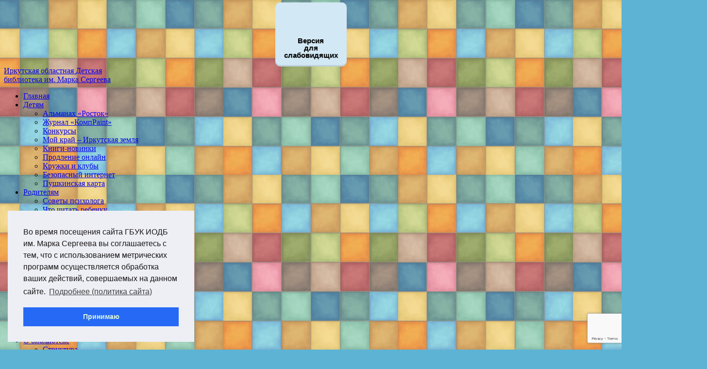

--- FILE ---
content_type: text/html; charset=UTF-8
request_url: https://iodb.ru/2019/06/skazku-etu-povedayu-teper-ya-svetu/
body_size: 29260
content:
<!DOCTYPE html>
<!--BEGIN html-->
<html lang="ru-RU">
<!--BEGIN head-->
<head>
<link rel ="icon" type ="image/png" href = "/logo_smaller.png" />
<!-- Favicon -->
<!-- Firefox, Chrome, Safari, IE 11+ and Opera. -->
<link href="https://iodb.ru/uploads/2015/09/logo_small.png" rel="icon" type="image/x-icon"/>
<!-- Meta Tags -->
<meta http-equiv="Content-Type" content="text/html; charset=UTF-8"/>
<meta name="proculture-verification" content="73a36f274d3ddc0993ab3e16eaf7d759" />
<meta name="viewport" content="width=device-width, initial-scale=1.0"/>
<meta http-equiv="X-UA-Compatible" content="IE=edge"/>
<title>«Сказку эту поведаю теперь я свету» &#8211; Иркутская областная детская библиотека имени Марка Сергеева</title>
<meta name='robots' content='max-image-preview:large' />
<link rel='dns-prefetch' href='//www.google.com' />
<link rel='dns-prefetch' href='//fonts.googleapis.com' />
<link rel='preconnect' href='https://fonts.gstatic.com' crossorigin />
<link rel="alternate" title="oEmbed (JSON)" type="application/json+oembed" href="https://iodb.ru/wp-json/oembed/1.0/embed?url=https%3A%2F%2Fiodb.ru%2F2019%2F06%2Fskazku-etu-povedayu-teper-ya-svetu%2F" />
<link rel="alternate" title="oEmbed (XML)" type="text/xml+oembed" href="https://iodb.ru/wp-json/oembed/1.0/embed?url=https%3A%2F%2Fiodb.ru%2F2019%2F06%2Fskazku-etu-povedayu-teper-ya-svetu%2F&#038;format=xml" />
<style id='wp-img-auto-sizes-contain-inline-css' type='text/css'>
img:is([sizes=auto i],[sizes^="auto," i]){contain-intrinsic-size:3000px 1500px}
/*# sourceURL=wp-img-auto-sizes-contain-inline-css */
</style>
<!-- <link rel='stylesheet' id='parallaxcss-css' href='https://iodb.ru/wp-content/themes/evolve/library/media/js/parallax/parallax.css?ver=541928df9ba856aaf2fc9a7415b8edb9' type='text/css' media='all' /> -->
<!-- <link rel='stylesheet' id='fontawesomecss-css' href='https://iodb.ru/wp-content/themes/evolve/library/media/js/fontawesome/css/font-awesome.css?ver=541928df9ba856aaf2fc9a7415b8edb9' type='text/css' media='all' /> -->
<!-- <link rel='stylesheet' id='maincss-css' href='https://iodb.ru/wp-content/themes/evolve_custom/style.css?ver=541928df9ba856aaf2fc9a7415b8edb9' type='text/css' media='all' /> -->
<!-- <link rel='stylesheet' id='bootstrapcss-css' href='https://iodb.ru/wp-content/themes/evolve/library/media/js/bootstrap/css/bootstrap.css?ver=541928df9ba856aaf2fc9a7415b8edb9' type='text/css' media='all' /> -->
<!-- <link rel='stylesheet' id='bootstrapcsstheme-css' href='https://iodb.ru/wp-content/themes/evolve/library/media/js/bootstrap/css/bootstrap-theme.css?ver=541928df9ba856aaf2fc9a7415b8edb9' type='text/css' media='all' /> -->
<!-- <link rel='stylesheet' id='dashicons-css' href='https://iodb.ru/wp-includes/css/dashicons.min.css?ver=541928df9ba856aaf2fc9a7415b8edb9' type='text/css' media='all' /> -->
<!-- <link rel='stylesheet' id='post-views-counter-frontend-css' href='https://iodb.ru/wp-content/plugins/post-views-counter/css/frontend.css?ver=1.7.0' type='text/css' media='all' /> -->
<link rel="stylesheet" type="text/css" href="//iodb.ru/wp-content/cache/wpfc-minified/1tp0lri/wh9j.css" media="all"/>
<style id='wp-block-library-inline-css' type='text/css'>
:root{--wp-block-synced-color:#7a00df;--wp-block-synced-color--rgb:122,0,223;--wp-bound-block-color:var(--wp-block-synced-color);--wp-editor-canvas-background:#ddd;--wp-admin-theme-color:#007cba;--wp-admin-theme-color--rgb:0,124,186;--wp-admin-theme-color-darker-10:#006ba1;--wp-admin-theme-color-darker-10--rgb:0,107,160.5;--wp-admin-theme-color-darker-20:#005a87;--wp-admin-theme-color-darker-20--rgb:0,90,135;--wp-admin-border-width-focus:2px}@media (min-resolution:192dpi){:root{--wp-admin-border-width-focus:1.5px}}.wp-element-button{cursor:pointer}:root .has-very-light-gray-background-color{background-color:#eee}:root .has-very-dark-gray-background-color{background-color:#313131}:root .has-very-light-gray-color{color:#eee}:root .has-very-dark-gray-color{color:#313131}:root .has-vivid-green-cyan-to-vivid-cyan-blue-gradient-background{background:linear-gradient(135deg,#00d084,#0693e3)}:root .has-purple-crush-gradient-background{background:linear-gradient(135deg,#34e2e4,#4721fb 50%,#ab1dfe)}:root .has-hazy-dawn-gradient-background{background:linear-gradient(135deg,#faaca8,#dad0ec)}:root .has-subdued-olive-gradient-background{background:linear-gradient(135deg,#fafae1,#67a671)}:root .has-atomic-cream-gradient-background{background:linear-gradient(135deg,#fdd79a,#004a59)}:root .has-nightshade-gradient-background{background:linear-gradient(135deg,#330968,#31cdcf)}:root .has-midnight-gradient-background{background:linear-gradient(135deg,#020381,#2874fc)}:root{--wp--preset--font-size--normal:16px;--wp--preset--font-size--huge:42px}.has-regular-font-size{font-size:1em}.has-larger-font-size{font-size:2.625em}.has-normal-font-size{font-size:var(--wp--preset--font-size--normal)}.has-huge-font-size{font-size:var(--wp--preset--font-size--huge)}.has-text-align-center{text-align:center}.has-text-align-left{text-align:left}.has-text-align-right{text-align:right}.has-fit-text{white-space:nowrap!important}#end-resizable-editor-section{display:none}.aligncenter{clear:both}.items-justified-left{justify-content:flex-start}.items-justified-center{justify-content:center}.items-justified-right{justify-content:flex-end}.items-justified-space-between{justify-content:space-between}.screen-reader-text{border:0;clip-path:inset(50%);height:1px;margin:-1px;overflow:hidden;padding:0;position:absolute;width:1px;word-wrap:normal!important}.screen-reader-text:focus{background-color:#ddd;clip-path:none;color:#444;display:block;font-size:1em;height:auto;left:5px;line-height:normal;padding:15px 23px 14px;text-decoration:none;top:5px;width:auto;z-index:100000}html :where(.has-border-color){border-style:solid}html :where([style*=border-top-color]){border-top-style:solid}html :where([style*=border-right-color]){border-right-style:solid}html :where([style*=border-bottom-color]){border-bottom-style:solid}html :where([style*=border-left-color]){border-left-style:solid}html :where([style*=border-width]){border-style:solid}html :where([style*=border-top-width]){border-top-style:solid}html :where([style*=border-right-width]){border-right-style:solid}html :where([style*=border-bottom-width]){border-bottom-style:solid}html :where([style*=border-left-width]){border-left-style:solid}html :where(img[class*=wp-image-]){height:auto;max-width:100%}:where(figure){margin:0 0 1em}html :where(.is-position-sticky){--wp-admin--admin-bar--position-offset:var(--wp-admin--admin-bar--height,0px)}@media screen and (max-width:600px){html :where(.is-position-sticky){--wp-admin--admin-bar--position-offset:0px}}
/*# sourceURL=wp-block-library-inline-css */
</style><style id='global-styles-inline-css' type='text/css'>
:root{--wp--preset--aspect-ratio--square: 1;--wp--preset--aspect-ratio--4-3: 4/3;--wp--preset--aspect-ratio--3-4: 3/4;--wp--preset--aspect-ratio--3-2: 3/2;--wp--preset--aspect-ratio--2-3: 2/3;--wp--preset--aspect-ratio--16-9: 16/9;--wp--preset--aspect-ratio--9-16: 9/16;--wp--preset--color--black: #000000;--wp--preset--color--cyan-bluish-gray: #abb8c3;--wp--preset--color--white: #ffffff;--wp--preset--color--pale-pink: #f78da7;--wp--preset--color--vivid-red: #cf2e2e;--wp--preset--color--luminous-vivid-orange: #ff6900;--wp--preset--color--luminous-vivid-amber: #fcb900;--wp--preset--color--light-green-cyan: #7bdcb5;--wp--preset--color--vivid-green-cyan: #00d084;--wp--preset--color--pale-cyan-blue: #8ed1fc;--wp--preset--color--vivid-cyan-blue: #0693e3;--wp--preset--color--vivid-purple: #9b51e0;--wp--preset--gradient--vivid-cyan-blue-to-vivid-purple: linear-gradient(135deg,rgb(6,147,227) 0%,rgb(155,81,224) 100%);--wp--preset--gradient--light-green-cyan-to-vivid-green-cyan: linear-gradient(135deg,rgb(122,220,180) 0%,rgb(0,208,130) 100%);--wp--preset--gradient--luminous-vivid-amber-to-luminous-vivid-orange: linear-gradient(135deg,rgb(252,185,0) 0%,rgb(255,105,0) 100%);--wp--preset--gradient--luminous-vivid-orange-to-vivid-red: linear-gradient(135deg,rgb(255,105,0) 0%,rgb(207,46,46) 100%);--wp--preset--gradient--very-light-gray-to-cyan-bluish-gray: linear-gradient(135deg,rgb(238,238,238) 0%,rgb(169,184,195) 100%);--wp--preset--gradient--cool-to-warm-spectrum: linear-gradient(135deg,rgb(74,234,220) 0%,rgb(151,120,209) 20%,rgb(207,42,186) 40%,rgb(238,44,130) 60%,rgb(251,105,98) 80%,rgb(254,248,76) 100%);--wp--preset--gradient--blush-light-purple: linear-gradient(135deg,rgb(255,206,236) 0%,rgb(152,150,240) 100%);--wp--preset--gradient--blush-bordeaux: linear-gradient(135deg,rgb(254,205,165) 0%,rgb(254,45,45) 50%,rgb(107,0,62) 100%);--wp--preset--gradient--luminous-dusk: linear-gradient(135deg,rgb(255,203,112) 0%,rgb(199,81,192) 50%,rgb(65,88,208) 100%);--wp--preset--gradient--pale-ocean: linear-gradient(135deg,rgb(255,245,203) 0%,rgb(182,227,212) 50%,rgb(51,167,181) 100%);--wp--preset--gradient--electric-grass: linear-gradient(135deg,rgb(202,248,128) 0%,rgb(113,206,126) 100%);--wp--preset--gradient--midnight: linear-gradient(135deg,rgb(2,3,129) 0%,rgb(40,116,252) 100%);--wp--preset--font-size--small: 13px;--wp--preset--font-size--medium: 20px;--wp--preset--font-size--large: 36px;--wp--preset--font-size--x-large: 42px;--wp--preset--spacing--20: 0.44rem;--wp--preset--spacing--30: 0.67rem;--wp--preset--spacing--40: 1rem;--wp--preset--spacing--50: 1.5rem;--wp--preset--spacing--60: 2.25rem;--wp--preset--spacing--70: 3.38rem;--wp--preset--spacing--80: 5.06rem;--wp--preset--shadow--natural: 6px 6px 9px rgba(0, 0, 0, 0.2);--wp--preset--shadow--deep: 12px 12px 50px rgba(0, 0, 0, 0.4);--wp--preset--shadow--sharp: 6px 6px 0px rgba(0, 0, 0, 0.2);--wp--preset--shadow--outlined: 6px 6px 0px -3px rgb(255, 255, 255), 6px 6px rgb(0, 0, 0);--wp--preset--shadow--crisp: 6px 6px 0px rgb(0, 0, 0);}:where(.is-layout-flex){gap: 0.5em;}:where(.is-layout-grid){gap: 0.5em;}body .is-layout-flex{display: flex;}.is-layout-flex{flex-wrap: wrap;align-items: center;}.is-layout-flex > :is(*, div){margin: 0;}body .is-layout-grid{display: grid;}.is-layout-grid > :is(*, div){margin: 0;}:where(.wp-block-columns.is-layout-flex){gap: 2em;}:where(.wp-block-columns.is-layout-grid){gap: 2em;}:where(.wp-block-post-template.is-layout-flex){gap: 1.25em;}:where(.wp-block-post-template.is-layout-grid){gap: 1.25em;}.has-black-color{color: var(--wp--preset--color--black) !important;}.has-cyan-bluish-gray-color{color: var(--wp--preset--color--cyan-bluish-gray) !important;}.has-white-color{color: var(--wp--preset--color--white) !important;}.has-pale-pink-color{color: var(--wp--preset--color--pale-pink) !important;}.has-vivid-red-color{color: var(--wp--preset--color--vivid-red) !important;}.has-luminous-vivid-orange-color{color: var(--wp--preset--color--luminous-vivid-orange) !important;}.has-luminous-vivid-amber-color{color: var(--wp--preset--color--luminous-vivid-amber) !important;}.has-light-green-cyan-color{color: var(--wp--preset--color--light-green-cyan) !important;}.has-vivid-green-cyan-color{color: var(--wp--preset--color--vivid-green-cyan) !important;}.has-pale-cyan-blue-color{color: var(--wp--preset--color--pale-cyan-blue) !important;}.has-vivid-cyan-blue-color{color: var(--wp--preset--color--vivid-cyan-blue) !important;}.has-vivid-purple-color{color: var(--wp--preset--color--vivid-purple) !important;}.has-black-background-color{background-color: var(--wp--preset--color--black) !important;}.has-cyan-bluish-gray-background-color{background-color: var(--wp--preset--color--cyan-bluish-gray) !important;}.has-white-background-color{background-color: var(--wp--preset--color--white) !important;}.has-pale-pink-background-color{background-color: var(--wp--preset--color--pale-pink) !important;}.has-vivid-red-background-color{background-color: var(--wp--preset--color--vivid-red) !important;}.has-luminous-vivid-orange-background-color{background-color: var(--wp--preset--color--luminous-vivid-orange) !important;}.has-luminous-vivid-amber-background-color{background-color: var(--wp--preset--color--luminous-vivid-amber) !important;}.has-light-green-cyan-background-color{background-color: var(--wp--preset--color--light-green-cyan) !important;}.has-vivid-green-cyan-background-color{background-color: var(--wp--preset--color--vivid-green-cyan) !important;}.has-pale-cyan-blue-background-color{background-color: var(--wp--preset--color--pale-cyan-blue) !important;}.has-vivid-cyan-blue-background-color{background-color: var(--wp--preset--color--vivid-cyan-blue) !important;}.has-vivid-purple-background-color{background-color: var(--wp--preset--color--vivid-purple) !important;}.has-black-border-color{border-color: var(--wp--preset--color--black) !important;}.has-cyan-bluish-gray-border-color{border-color: var(--wp--preset--color--cyan-bluish-gray) !important;}.has-white-border-color{border-color: var(--wp--preset--color--white) !important;}.has-pale-pink-border-color{border-color: var(--wp--preset--color--pale-pink) !important;}.has-vivid-red-border-color{border-color: var(--wp--preset--color--vivid-red) !important;}.has-luminous-vivid-orange-border-color{border-color: var(--wp--preset--color--luminous-vivid-orange) !important;}.has-luminous-vivid-amber-border-color{border-color: var(--wp--preset--color--luminous-vivid-amber) !important;}.has-light-green-cyan-border-color{border-color: var(--wp--preset--color--light-green-cyan) !important;}.has-vivid-green-cyan-border-color{border-color: var(--wp--preset--color--vivid-green-cyan) !important;}.has-pale-cyan-blue-border-color{border-color: var(--wp--preset--color--pale-cyan-blue) !important;}.has-vivid-cyan-blue-border-color{border-color: var(--wp--preset--color--vivid-cyan-blue) !important;}.has-vivid-purple-border-color{border-color: var(--wp--preset--color--vivid-purple) !important;}.has-vivid-cyan-blue-to-vivid-purple-gradient-background{background: var(--wp--preset--gradient--vivid-cyan-blue-to-vivid-purple) !important;}.has-light-green-cyan-to-vivid-green-cyan-gradient-background{background: var(--wp--preset--gradient--light-green-cyan-to-vivid-green-cyan) !important;}.has-luminous-vivid-amber-to-luminous-vivid-orange-gradient-background{background: var(--wp--preset--gradient--luminous-vivid-amber-to-luminous-vivid-orange) !important;}.has-luminous-vivid-orange-to-vivid-red-gradient-background{background: var(--wp--preset--gradient--luminous-vivid-orange-to-vivid-red) !important;}.has-very-light-gray-to-cyan-bluish-gray-gradient-background{background: var(--wp--preset--gradient--very-light-gray-to-cyan-bluish-gray) !important;}.has-cool-to-warm-spectrum-gradient-background{background: var(--wp--preset--gradient--cool-to-warm-spectrum) !important;}.has-blush-light-purple-gradient-background{background: var(--wp--preset--gradient--blush-light-purple) !important;}.has-blush-bordeaux-gradient-background{background: var(--wp--preset--gradient--blush-bordeaux) !important;}.has-luminous-dusk-gradient-background{background: var(--wp--preset--gradient--luminous-dusk) !important;}.has-pale-ocean-gradient-background{background: var(--wp--preset--gradient--pale-ocean) !important;}.has-electric-grass-gradient-background{background: var(--wp--preset--gradient--electric-grass) !important;}.has-midnight-gradient-background{background: var(--wp--preset--gradient--midnight) !important;}.has-small-font-size{font-size: var(--wp--preset--font-size--small) !important;}.has-medium-font-size{font-size: var(--wp--preset--font-size--medium) !important;}.has-large-font-size{font-size: var(--wp--preset--font-size--large) !important;}.has-x-large-font-size{font-size: var(--wp--preset--font-size--x-large) !important;}
/*# sourceURL=global-styles-inline-css */
</style>
<style id='classic-theme-styles-inline-css' type='text/css'>
/*! This file is auto-generated */
.wp-block-button__link{color:#fff;background-color:#32373c;border-radius:9999px;box-shadow:none;text-decoration:none;padding:calc(.667em + 2px) calc(1.333em + 2px);font-size:1.125em}.wp-block-file__button{background:#32373c;color:#fff;text-decoration:none}
/*# sourceURL=/wp-includes/css/classic-themes.min.css */
</style>
<!-- <link rel='stylesheet' id='contact-form-7-css' href='https://iodb.ru/wp-content/plugins/contact-form-7/includes/css/styles.css?ver=6.1.4' type='text/css' media='all' /> -->
<!-- <link rel='stylesheet' id='vi-style-css' href='https://iodb.ru/wp-content/plugins/for-the-visually-impaired/css/styles.css?ver=541928df9ba856aaf2fc9a7415b8edb9' type='text/css' media='all' /> -->
<link rel="stylesheet" type="text/css" href="//iodb.ru/wp-content/cache/wpfc-minified/jm92rwyp/adac.css" media="all"/>
<style id='vi-style-inline-css' type='text/css'>
.vi-on-img-button{
background: url(https://iodb.ru/wp-content/plugins/for-the-visually-impaired/img/icon_58.png) 100% 100% no-repeat;
background-size: contain;
display: inline-block;
vertical-align: middle;
height: 58px;
width: 58px;
text-decoration: none;
outline: 0;
}
#bt_widget-vi-on a {
text-align: center;
cursor: pointer;
background: #d2e8f4;
box-shadow: 0 -3px 0 rgba(0, 0, 0, 0.1) inset;
border: 0 none;
border-radius: 6px;
overflow: hidden;
font-size: 15px;
padding: 13px 18px 16px;
text-decoration: none;
display: inline-block;
font-family: arial;
font-weight: 700;
line-height: 100%;
text-shadow: 1px 1px 0 rgba(0, 0, 0, 0.12);
margin-top: -3px;
color: #000000;
border-radius: 10px;
vertical-align:middle;
}
#bt_widget-vi-on a:hover {
-o-box-shadow: 0 -1px 0 rgba(0, 0, 0, 0.14) inset;
-moz-box-shadow: 0 -1px 0 rgba(0, 0, 0, 0.14) inset;
-webkit-box-shadow: 0 -1px 0 rgba(0, 0, 0, 0.14) inset;
box-shadow: 0 -1px 0 rgba(0, 0, 0, 0.14) inset;
text-decoration: underline;	
}
#bt_widget-vi-on .vi_widget_img {
vertical-align:middle;
}
#bt_widget-vi-on  {
position: relative;
top: 0;
left: 0;
color: #000000;
font-size: 18px;
letter-spacing: 0;
text-align: center;
}
.vi-close{
vertical-align: middle;
text-align: center;
display: flex;
justify-content: center;
align-items: center;
font-size: 16px;
text-decoration: none;
font-weight: bold;
vertical-align: middle;
word-break: break-all;
word-wrap: break-word;
}
.bt_widget-vi{
vertical-align: middle;
text-align: center;
}
/*# sourceURL=vi-style-inline-css */
</style>
<!-- <link rel='stylesheet' id='wp-polls-css' href='https://iodb.ru/wp-content/plugins/wp-polls/polls-css.css?ver=2.77.3' type='text/css' media='all' /> -->
<link rel="stylesheet" type="text/css" href="//iodb.ru/wp-content/cache/wpfc-minified/d7b01w9c/wh9j.css" media="all"/>
<style id='wp-polls-inline-css' type='text/css'>
.wp-polls .pollbar {
margin: 1px;
font-size: 13px;
line-height: 15px;
height: 15px;
background: #d8e1eb;
border: 1px solid #c8c8c8;
}
/*# sourceURL=wp-polls-inline-css */
</style>
<link rel='stylesheet' id='roboto-bold-css' href='https://fonts.googleapis.com/css?family=Roboto%3A700&#038;subset=cyrillic&#038;ver=541928df9ba856aaf2fc9a7415b8edb9' type='text/css' media='all' />
<!-- <link rel='stylesheet' id='fancybox-css' href='https://iodb.ru/wp-content/plugins/easy-fancybox/fancybox/1.5.4/jquery.fancybox.min.css?ver=541928df9ba856aaf2fc9a7415b8edb9' type='text/css' media='screen' /> -->
<link rel="stylesheet" type="text/css" href="//iodb.ru/wp-content/cache/wpfc-minified/m8d3ltl9/wh9j.css" media="screen"/>
<!-- <link rel='stylesheet' id='dynamic-css-css' href='https://iodb.ru/wp-admin/admin-ajax.php?action=evolve_dynamic_css&#038;ver=541928df9ba856aaf2fc9a7415b8edb9' type='text/css' media='all' /> -->
<!-- <link rel='stylesheet' id='simcal-qtip-css' href='https://iodb.ru/wp-content/plugins/google-calendar-events/assets/generated/vendor/jquery.qtip.min.css?ver=3.6.1' type='text/css' media='all' /> -->
<!-- <link rel='stylesheet' id='simcal-default-calendar-grid-css' href='https://iodb.ru/wp-content/plugins/google-calendar-events/assets/generated/default-calendar-grid.min.css?ver=3.6.1' type='text/css' media='all' /> -->
<!-- <link rel='stylesheet' id='simcal-default-calendar-list-css' href='https://iodb.ru/wp-content/plugins/google-calendar-events/assets/generated/default-calendar-list.min.css?ver=3.6.1' type='text/css' media='all' /> -->
<link rel="stylesheet" type="text/css" href="//iodb.ru/wp-content/cache/wpfc-minified/eib8uwvh/wh9k.css" media="all"/>
<link rel="preload" as="style" href="https://fonts.googleapis.com/css?family=PT%20Sans:700%7CRoboto:700,400&#038;subset=cyrillic&#038;display=swap&#038;ver=1769002504" /><link rel="stylesheet" href="https://fonts.googleapis.com/css?family=PT%20Sans:700%7CRoboto:700,400&#038;subset=cyrillic&#038;display=swap&#038;ver=1769002504" media="print" onload="this.media='all'"><noscript><link rel="stylesheet" href="https://fonts.googleapis.com/css?family=PT%20Sans:700%7CRoboto:700,400&#038;subset=cyrillic&#038;display=swap&#038;ver=1769002504" /></noscript><script src='//iodb.ru/wp-content/cache/wpfc-minified/jy0ofqnb/wh9j.js' type="text/javascript"></script>
<!-- <script type="text/javascript" src="https://iodb.ru/wp-includes/js/jquery/jquery.min.js?ver=3.7.1" id="jquery-core-js"></script> -->
<!-- <script type="text/javascript" src="https://iodb.ru/wp-includes/js/jquery/jquery-migrate.min.js?ver=3.4.1" id="jquery-migrate-js"></script> -->
<!-- <script type="text/javascript" src="https://iodb.ru/wp-content/themes/evolve/library/media/js/parallax/parallax.js?ver=541928df9ba856aaf2fc9a7415b8edb9" id="parallax-js"></script> -->
<!-- <script type="text/javascript" src="https://iodb.ru/wp-content/themes/evolve/library/media/js/parallax/modernizr.js?ver=541928df9ba856aaf2fc9a7415b8edb9" id="modernizr-js"></script> -->
<!-- <script type="text/javascript" src="https://iodb.ru/wp-content/themes/evolve/library/media/js/carousel.js?ver=541928df9ba856aaf2fc9a7415b8edb9" id="carousel-js"></script> -->
<!-- <script type="text/javascript" src="https://iodb.ru/wp-content/themes/evolve/library/media/js/tipsy.js?ver=541928df9ba856aaf2fc9a7415b8edb9" id="tipsy-js"></script> -->
<!-- <script type="text/javascript" src="https://iodb.ru/wp-content/themes/evolve/library/media/js/fields.js?ver=541928df9ba856aaf2fc9a7415b8edb9" id="fields-js"></script> -->
<!-- <script type="text/javascript" src="https://iodb.ru/wp-content/themes/evolve/library/media/js/jquery.scroll.pack.js?ver=541928df9ba856aaf2fc9a7415b8edb9" id="jquery_scroll-js"></script> -->
<!-- <script type="text/javascript" src="https://iodb.ru/wp-content/themes/evolve/library/media/js/supersubs.js?ver=541928df9ba856aaf2fc9a7415b8edb9" id="supersubs-js"></script> -->
<!-- <script type="text/javascript" src="https://iodb.ru/wp-content/themes/evolve/library/media/js/superfish.js?ver=541928df9ba856aaf2fc9a7415b8edb9" id="superfish-js"></script> -->
<!-- <script type="text/javascript" src="https://iodb.ru/wp-content/themes/evolve/library/media/js/hoverIntent.js?ver=541928df9ba856aaf2fc9a7415b8edb9" id="hoverIntent-js"></script> -->
<!-- <script type="text/javascript" src="https://iodb.ru/wp-content/themes/evolve/library/media/js/buttons.js?ver=541928df9ba856aaf2fc9a7415b8edb9" id="buttons-js"></script> -->
<!-- <script type="text/javascript" src="https://iodb.ru/wp-content/themes/evolve/library/media/js/ddslick.js?ver=541928df9ba856aaf2fc9a7415b8edb9" id="ddslick-js"></script> -->
<script type="text/javascript" src="https://www.google.com/recaptcha/api.js?ver=541928df9ba856aaf2fc9a7415b8edb9" id="googlerecaptcha-js"></script>
<script src='//iodb.ru/wp-content/cache/wpfc-minified/8vc0tch3/wh9j.js' type="text/javascript"></script>
<!-- <script type="text/javascript" src="https://iodb.ru/wp-content/themes/evolve/library/media/js/bootstrap/js/bootstrap.js?ver=541928df9ba856aaf2fc9a7415b8edb9" id="bootstrap-js"></script> -->
<script type="text/javascript" id="post-views-counter-frontend-js-before">
/* <![CDATA[ */
var pvcArgsFrontend = {"mode":"js","postID":32790,"requestURL":"https:\/\/iodb.ru\/wp-admin\/admin-ajax.php","nonce":"46e6404c62","dataStorage":"cookies","multisite":false,"path":"\/","domain":""};
//# sourceURL=post-views-counter-frontend-js-before
/* ]]> */
</script>
<script src='//iodb.ru/wp-content/cache/wpfc-minified/jykh28gs/wh9j.js' type="text/javascript"></script>
<!-- <script type="text/javascript" src="https://iodb.ru/wp-content/plugins/post-views-counter/js/frontend.js?ver=1.7.0" id="post-views-counter-frontend-js"></script> -->
<!-- <script type="text/javascript" src="https://iodb.ru/wp-content/plugins/for-the-visually-impaired/js/js.cookie.js?ver=2.1.0" id="vi_cookie-js"></script> -->
<script type="text/javascript" id="add_vi_script-js-extra">
/* <![CDATA[ */
var js_vi_script = {"txt_size":"14","sxema":"1","image":"0","font":"1","kerning":"0","line":"0","allbackgrnd":"0","reload_page":"1","auto_p_on":"0","scrool_panel":"","btxt":"\u0412\u0435\u0440\u0441\u0438\u044f \u0434\u043b\u044f \u0441\u043b\u0430\u0431\u043e\u0432\u0438\u0434\u044f\u0449\u0438\u0445","btxt2":"\u041e\u0431\u044b\u0447\u043d\u0430\u044f \u0432\u0435\u0440\u0441\u0438\u044f \u0441\u0430\u0439\u0442\u0430","btxtcolor":"#000000","bcolor":"#d2e8f4","img_close2":"\u003Cimg src=\"https://iodb.ru/wp-content/plugins/for-the-visually-impaired/img/icon_41x.png\" class=\"vi_widget_img\"\u003E","razmer_images":"1","fs_title1":"\u041c\u0430\u043b\u0435\u043d\u044c\u043a\u0438\u0439 \u0440\u0430\u0437\u043c\u0435\u0440 \u0448\u0440\u0438\u0444\u0442\u0430","fs_title2":"\u0423\u043c\u0435\u043d\u044c\u0448\u0435\u043d\u043d\u044b\u0439 \u0440\u0430\u0437\u043c\u0435\u0440 \u0448\u0440\u0438\u0444\u0442\u0430","fs_title3":"\u041d\u043e\u0440\u043c\u0430\u043b\u044c\u043d\u044b\u0439 \u0440\u0430\u0437\u043c\u0435\u0440 \u0448\u0440\u0438\u0444\u0442\u0430","fs_title4":"\u0423\u0432\u0435\u043b\u0438\u0447\u0435\u043d\u043d\u044b\u0439 \u0440\u0430\u0437\u043c\u0435\u0440 \u0448\u0440\u0438\u0444\u0442\u0430","fs_title5":"\u0411\u043e\u043b\u044c\u0448\u043e\u0439 \u0440\u0430\u0437\u043c\u0435\u0440 \u0448\u0440\u0438\u0444\u0442\u0430","sxem_title":"\u0426","sxem_title1":"\u0426\u0432\u0435\u0442\u043e\u0432\u0430\u044f \u0441\u0445\u0435\u043c\u0430: \u0427\u0435\u0440\u043d\u044b\u043c \u043f\u043e \u0431\u0435\u043b\u043e\u043c\u0443","sxem_title2":"\u0426\u0432\u0435\u0442\u043e\u0432\u0430\u044f \u0441\u0445\u0435\u043c\u0430: \u0411\u0435\u043b\u044b\u043c \u043f\u043e \u0447\u0435\u0440\u043d\u043e\u043c\u0443","sxem_title3":"\u0426\u0432\u0435\u0442\u043e\u0432\u0430\u044f \u0441\u0445\u0435\u043c\u0430: \u0422\u0435\u043c\u043d\u043e-\u0441\u0438\u043d\u0438\u043c \u043f\u043e \u0433\u043e\u043b\u0443\u0431\u043e\u043c\u0443","sxem_title4":"\u0426\u0432\u0435\u0442\u043e\u0432\u0430\u044f \u0441\u0445\u0435\u043c\u0430: \u041a\u043e\u0440\u0438\u0447\u043d\u0435\u0432\u044b\u043c \u043f\u043e \u0431\u0435\u0436\u0435\u0432\u043e\u043c\u0443","sxem_title5":"\u0426\u0432\u0435\u0442\u043e\u0432\u0430\u044f \u0441\u0445\u0435\u043c\u0430: \u0417\u0435\u043b\u0435\u043d\u044b\u043c \u043f\u043e \u0442\u0435\u043c\u043d\u043e-\u043a\u043e\u0440\u0438\u0447\u043d\u0435\u0432\u043e\u043c\u0443","img_title_on":"\u0412\u043a\u043b\u044e\u0447\u0438\u0442\u044c \u0438\u0437\u043e\u0431\u0440\u0430\u0436\u0435\u043d\u0438\u044f","img_title_gs":"\u0427\u0435\u0440\u043d\u043e-\u0431\u0435\u043b\u044b\u0435 \u0438\u0437\u043e\u0431\u0440\u0430\u0436\u0435\u043d\u0438\u044f","img_title_off":"\u041e\u0442\u043a\u043b\u044e\u0447\u0438\u0442\u044c \u0438\u0437\u043e\u0431\u0440\u0430\u0436\u0435\u043d\u0438\u044f","setting_title":"\u041d\u0430\u0441\u0442\u0440\u043e\u0439\u043a\u0438","close_title":"\u0412\u0435\u0440\u043d\u0443\u0442\u044c\u0441\u044f \u0432 \u043e\u0431\u044b\u0447\u043d\u044b\u0439 \u0440\u0435\u0436\u0438\u043c","settings_title":"\u041d\u0430\u0441\u0442\u0440\u043e\u0439\u043a\u0438 \u0448\u0440\u0438\u0444\u0442\u0430","setfont_title":"\u0412\u044b\u0431\u0435\u0440\u0438\u0442\u0435 \u0448\u0440\u0438\u0444\u0442","setsplet":"\u0418\u043d\u0442\u0435\u0440\u0432\u0430\u043b \u043c\u0435\u0436\u0434\u0443 \u0431\u0443\u043a\u0432\u0430\u043c\u0438","setspline":"\u0418\u043d\u0442\u0435\u0440\u0432\u0430\u043b \u043c\u0435\u0436\u0434\u0443 \u0441\u0442\u0440\u043e\u043a\u0430\u043c\u0438","standart":"\u0421\u0442\u0430\u043d\u0434\u0430\u0440\u0442\u043d\u044b\u0439","average":"\u0421\u0440\u0435\u0434\u043d\u0438\u0439","big":"\u0411\u043e\u043b\u044c\u0448\u043e\u0439","sel_sxem":"\u0412\u044b\u0431\u043e\u0440 \u0446\u0432\u0435\u0442\u043e\u0432\u043e\u0439 \u0441\u0445\u0435\u043c\u044b","closepanel":"\u0417\u0430\u043a\u0440\u044b\u0442\u044c \u043f\u0430\u043d\u0435\u043b\u044c","defsetpanel":"\u0412\u0435\u0440\u043d\u0443\u0442\u044c \u0441\u0442\u0430\u043d\u0434\u0430\u0440\u0442\u043d\u044b\u0435 \u043d\u0430\u0441\u0442\u0440\u043e\u0439\u043a\u0438","noimgdescr":"\u043d\u0435\u0442 \u043e\u043f\u0438\u0441\u0430\u043d\u0438\u044f \u043a \u0438\u0437\u043e\u0431\u0440\u0430\u0436\u0435\u043d\u0438\u044e","picture":"\u0418\u0437\u043e\u0431\u0440\u0430\u0436\u0435\u043d\u0438\u0435"};
//# sourceURL=add_vi_script-js-extra
/* ]]> */
</script>
<script src='//iodb.ru/wp-content/cache/wpfc-minified/de8qvaus/wh9j.js' type="text/javascript"></script>
<!-- <script type="text/javascript" src="https://iodb.ru/wp-content/plugins/for-the-visually-impaired/js/js.for.the.visually.impaired.js?ver=0.53" id="add_vi_script-js"></script> -->
<link rel="EditURI" type="application/rsd+xml" title="RSD" href="https://iodb.ru/xmlrpc.php?rsd" />
<link rel="canonical" href="https://iodb.ru/2019/06/skazku-etu-povedayu-teper-ya-svetu/" />
<link rel='shortlink' href='https://iodb.ru/?p=32790' />
<meta name="generator" content="Redux 4.5.10" /><script type="text/javascript">
(function(url){
if(/(?:Chrome\/26\.0\.1410\.63 Safari\/537\.31|WordfenceTestMonBot)/.test(navigator.userAgent)){ return; }
var addEvent = function(evt, handler) {
if (window.addEventListener) {
document.addEventListener(evt, handler, false);
} else if (window.attachEvent) {
document.attachEvent('on' + evt, handler);
}
};
var removeEvent = function(evt, handler) {
if (window.removeEventListener) {
document.removeEventListener(evt, handler, false);
} else if (window.detachEvent) {
document.detachEvent('on' + evt, handler);
}
};
var evts = 'contextmenu dblclick drag dragend dragenter dragleave dragover dragstart drop keydown keypress keyup mousedown mousemove mouseout mouseover mouseup mousewheel scroll'.split(' ');
var logHuman = function() {
if (window.wfLogHumanRan) { return; }
window.wfLogHumanRan = true;
var wfscr = document.createElement('script');
wfscr.type = 'text/javascript';
wfscr.async = true;
wfscr.src = url + '&r=' + Math.random();
(document.getElementsByTagName('head')[0]||document.getElementsByTagName('body')[0]).appendChild(wfscr);
for (var i = 0; i < evts.length; i++) {
removeEvent(evts[i], logHuman);
}
};
for (var i = 0; i < evts.length; i++) {
addEvent(evts[i], logHuman);
}
})('//iodb.ru/?wordfence_lh=1&hid=DD5D26CA7DBEBCFC7C5814E132EF08C6');
</script><style type="text/css" id="custom-background-css">
body.custom-background { background-color: #5db3d4; background-image: url("https://iodb.ru/uploads/2015/09/bg_pattern.png"); background-position: center top; background-size: auto; background-repeat: repeat; background-attachment: scroll; }
</style>
<link rel="icon" href="https://iodb.ru/uploads/2015/09/logo_small-50x50.png" sizes="32x32" />
<link rel="icon" href="https://iodb.ru/uploads/2015/09/logo_small.png" sizes="192x192" />
<link rel="apple-touch-icon" href="https://iodb.ru/uploads/2015/09/logo_small.png" />
<meta name="msapplication-TileImage" content="https://iodb.ru/uploads/2015/09/logo_small.png" />
<!--[if lt IE 9]>
<link rel="stylesheet" type="text/css" href="https://iodb.ru/wp-content/themes/evolve/ie.css">
<![endif]-->
<!-- Счетчик Культура.РФ --> 
<script async src="https://culturaltracking.ru/static/js/spxl.js?pixelId=5362" data-pixel-id="5362"></script>
<link rel="stylesheet" type="text/css" href="https://cdn.jsdelivr.net/npm/cookieconsent@3/build/cookieconsent.min.css"/>
</head><!--END head-->
<!--BEGIN body-->
<body class="wp-singular post-template-default single single-post postid-32790 single-format-standard custom-background wp-theme-evolve wp-child-theme-evolve_custom metaslider-plugin">
<!-- Yandex.Metrika counter -->
<script type="text/javascript" >
(function(m,e,t,r,i,k,a){m[i]=m[i]||function(){(m[i].a=m[i].a||[]).push(arguments)};
m[i].l=1*new Date();k=e.createElement(t),a=e.getElementsByTagName(t)[0],k.async=1,k.src=r,a.parentNode.insertBefore(k,a)})
(window, document, "script", "https://mc.yandex.ru/metrika/tag.js", "ym");
ym(62557945, "init", {
clickmap:true,
trackLinks:true,
accurateTrackBounce:true
});
</script>
<noscript><div><img src="https://mc.yandex.ru/watch/62557945" style="position:absolute; left:-9999px;" alt="" /></div></noscript>
<!-- /Yandex.Metrika counter -->	
<!-- предупреждение о куки -->
<script src="https://cdn.jsdelivr.net/npm/cookieconsent@3/build/cookieconsent.min.js" data-cfasync="false"></script>
<script>
window.cookieconsent.initialise({
"palette": {
"popup": {
"background": "#edeff5",
"text": "#181414"
},
"button": {
"background": "#2669f5",
"text": "#d8f4dd"
}
},
"position": "bottom-left",
"content": {
"message": "Во время посещения сайта ГБУК ИОДБ им. Марка Сергеева вы соглашаетесь с тем, что \с использованием метрических программ осуществляется обработка ваших действий, совершаемых на данном сайте.",
"dismiss": "Принимаю",
"link": "Подробнее (политика сайта)",
"href": "https://iodb.ru/my-ispolzuem-cookie/"
}
});
</script>
<!-- предупреждение о куки -->	
<!-- Кнопка для Версия для слабовидящих-->
<div class = "vbut">
<div id="bt_widget-vi-on" class="vbut">
<a itemprop="Copy" href="#" class="bt_widget-vi-on">
<span class="vi-on-img-button"></span> 
<br>Версия <br> для <br>слабовидящих
</a>
</div>
</div>
<!-- Конец кнопка для Версия для слабовидящих-->
<div id="wrapper">
<div id="top"></div>
<!--BEGIN .header-->
<div class="header ">
<!--BEGIN .container-->
<div class="container container-header ">
<div class="container-logo">
<a href=https://iodb.ru>						<div class="logo0"></div>
<div class="logo1"></div>
<div class="logo2"></div>
<div class="logo3"></div>
<div class="logo4"></div>
<div class="logo5"></div>
<div class="logo6"></div>
</a>					</div>
<!--BEGIN .title-container-->
<div class="title-container">
<div id="logo">
<a href="https://iodb.ru">
<span class="title-top">Иркутская областная</span>
<span class="title-mid">Детская<br> библиотека</span>
<span class="title-bot">им. Марка Сергеева</span>
</a>
</div>
<!--END .title-container-->
</div>
<div class="children-head">
</div>
<!--END .container-->
</div>
<!--END .header-->
</div>
<div class="menu-container">
<div class="menu-header">
<!--BEGIN .container-menu-->
<div class="container nacked-menu container-menu">
<div class="primary-menu">
<nav id="nav" class="nav-holder link-effect"><div class="menu-glavnoe-menyu-container"><ul id="menu-glavnoe-menyu" class="nav-menu"><li id="menu-item-520" class="menu-item menu-item-type-custom menu-item-object-custom menu-item-home menu-item-520"><a title="Главная" href="https://iodb.ru/">Главная</a></li>
<li id="menu-item-1587" class="menu-item menu-item-type-post_type menu-item-object-page menu-item-has-children menu-item-1587 dropdown"><a title="Детям" href="https://iodb.ru/children/">Детям <span class="arrow"></span></a>
<ul class="sub-menu">
<li id="menu-item-15792" class="menu-item menu-item-type-post_type menu-item-object-page menu-item-15792"><a title="Альманах «Росток»" href="https://iodb.ru/children/literaturnyj-almanah/">Альманах «Росток»</a></li>
<li id="menu-item-26427" class="menu-item menu-item-type-post_type menu-item-object-page menu-item-26427"><a title="Журнал «КомпPaint»" href="https://iodb.ru/children/zhurnal-komppaint/">Журнал «КомпPaint»</a></li>
<li id="menu-item-1574" class="menu-item menu-item-type-post_type menu-item-object-page menu-item-1574"><a title="Конкурсы" href="https://iodb.ru/children/competition/">Конкурсы</a></li>
<li id="menu-item-68012" class="menu-item menu-item-type-post_type menu-item-object-page menu-item-68012"><a title="Мой край – Иркутская земля" href="https://iodb.ru/children/moj-kraj-irkutskaya-zemlya/">Мой край – Иркутская земля</a></li>
<li id="menu-item-418" class="menu-item menu-item-type-custom menu-item-object-custom menu-item-418"><a title="Книги-новинки" href="https://iodb.ru/book-review/">Книги-новинки</a></li>
<li id="menu-item-533" class="menu-item menu-item-type-post_type menu-item-object-page menu-item-533"><a title="Продление онлайн" href="https://iodb.ru/children/extension/">Продление онлайн</a></li>
<li id="menu-item-1779" class="menu-item menu-item-type-post_type menu-item-object-page menu-item-1779"><a title="Кружки и клубы" href="https://iodb.ru/children/clubs/">Кружки и клубы</a></li>
<li id="menu-item-1941" class="menu-item menu-item-type-post_type menu-item-object-page menu-item-1941"><a title="Безопасный интернет" href="https://iodb.ru/children/bezopasnyj-internet/">Безопасный интернет</a></li>
<li id="menu-item-69944" class="menu-item menu-item-type-post_type menu-item-object-page menu-item-69944"><a title="Пушкинская карта" href="https://iodb.ru/children/pushkinskaya-karta/">Пушкинская карта</a></li>
</ul>
</li>
<li id="menu-item-1883" class="menu-item menu-item-type-post_type menu-item-object-page menu-item-has-children menu-item-1883 dropdown"><a title="Родителям" href="https://iodb.ru/roditelyam/">Родителям <span class="arrow"></span></a>
<ul class="sub-menu">
<li id="menu-item-1884" class="menu-item menu-item-type-post_type menu-item-object-page menu-item-1884"><a title="Советы психолога" href="https://iodb.ru/roditelyam/sovety-psihologa/">Советы психолога</a></li>
<li id="menu-item-1890" class="menu-item menu-item-type-post_type menu-item-object-page menu-item-1890"><a title="Что читать ребенку" href="https://iodb.ru/roditelyam/chto-chitat-rebenku/">Что читать ребенку</a></li>
<li id="menu-item-1891" class="menu-item menu-item-type-post_type menu-item-object-page menu-item-1891"><a title="Полезные ссылки" href="https://iodb.ru/roditelyam/poleznye-ssylki/">Полезные ссылки</a></li>
</ul>
</li>
<li id="menu-item-194" class="menu-item menu-item-type-custom menu-item-object-custom menu-item-has-children menu-item-194 dropdown"><a title="Коллегам">Коллегам <span class="arrow"></span></a>
<ul class="sub-menu">
<li id="menu-item-32837" class="menu-item menu-item-type-post_type menu-item-object-page menu-item-32837"><a title="Большой проект. Каникулы с библиотекой" href="https://iodb.ru/colleague/bolshoj-proekt-kanikuly-s-bibliotekoj/">Большой проект. Каникулы с библиотекой</a></li>
<li id="menu-item-4471" class="menu-item menu-item-type-custom menu-item-object-custom menu-item-4471"><a title="Повышение квалификации" href="https://iodb.ru/colleague/povyshenie-kvalifikatsii/">Повышение квалификации</a></li>
<li id="menu-item-70943" class="menu-item menu-item-type-post_type menu-item-object-page menu-item-70943"><a title="Акции и фестивали" href="https://iodb.ru/colleague/aktsii-i-festivali/">Акции и фестивали</a></li>
<li id="menu-item-490" class="menu-item menu-item-type-taxonomy menu-item-object-project_cat menu-item-490"><a title="Конкурсы" href="https://iodb.ru/colleague/project_cat/competitions/">Конкурсы</a></li>
<li id="menu-item-489" class="menu-item menu-item-type-taxonomy menu-item-object-project_cat menu-item-489"><a title="Наши проекты" href="https://iodb.ru/colleague/project_cat/out_projects/">Наши проекты</a></li>
<li id="menu-item-346" class="menu-item menu-item-type-custom menu-item-object-custom menu-item-346"><a title="Издания библиотеки" href="https://iodb.ru/colleague/publication/">Издания библиотеки</a></li>
<li id="menu-item-299" class="menu-item menu-item-type-post_type menu-item-object-page menu-item-299"><a title="Комплектаторам" href="https://iodb.ru/colleague/acquisitions/">Комплектаторам</a></li>
<li id="menu-item-296" class="menu-item menu-item-type-post_type menu-item-object-page menu-item-296"><a title="Документы" href="https://iodb.ru/colleague/docs/">Документы</a></li>
<li id="menu-item-542" class="menu-item menu-item-type-post_type menu-item-object-page menu-item-542"><a title="Детские библиотеки области" href="https://iodb.ru/colleague/library-of-region/">Детские библиотеки области</a></li>
<li id="menu-item-44396" class="menu-item menu-item-type-custom menu-item-object-custom menu-item-44396"><a title="Вход в облако ИОДБ" href="http://disk.iodb.ru">Вход в облако ИОДБ</a></li>
<li id="menu-item-44911" class="menu-item menu-item-type-custom menu-item-object-custom menu-item-44911"><a title="Вход в почту ИОДБ" href="https://mail.iodb.ru/">Вход в почту ИОДБ</a></li>
</ul>
</li>
<li id="menu-item-109112" class="menu-item menu-item-type-custom menu-item-object-custom menu-item-109112"><a title="Эл. каталог" href="https://catalog.iodb.ru">Эл. каталог</a></li>
<li id="menu-item-27" class="menu-item menu-item-type-post_type menu-item-object-page menu-item-has-children menu-item-27 dropdown"><a title="О библиотеке" href="https://iodb.ru/about/">О библиотеке <span class="arrow"></span></a>
<ul class="sub-menu">
<li id="menu-item-75" class="menu-item menu-item-type-post_type menu-item-object-page menu-item-75"><a title="Структура" href="https://iodb.ru/about/structure/">Структура</a></li>
<li id="menu-item-87" class="menu-item menu-item-type-post_type menu-item-object-page menu-item-87"><a title="История" href="https://iodb.ru/about/history/">История</a></li>
<li id="menu-item-781" class="menu-item menu-item-type-post_type menu-item-object-page menu-item-781"><a title="О Марке Сергееве" href="https://iodb.ru/about/marl-sergeev/">О Марке Сергееве</a></li>
<li id="menu-item-121" class="menu-item menu-item-type-post_type menu-item-object-page menu-item-121"><a title="Правила" href="https://iodb.ru/about/rules/">Правила</a></li>
<li id="menu-item-166" class="menu-item menu-item-type-post_type menu-item-object-page menu-item-166"><a title="Услуги" href="https://iodb.ru/about/services/">Услуги</a></li>
<li id="menu-item-1565" class="menu-item menu-item-type-post_type menu-item-object-page menu-item-1565"><a title="Документы" href="https://iodb.ru/about/docs/">Документы</a></li>
<li id="menu-item-2900" class="menu-item menu-item-type-post_type menu-item-object-page menu-item-2900"><a title="Паспорт доступности" href="https://iodb.ru/about/pasport-dostupnosti/">Паспорт доступности</a></li>
<li id="menu-item-5369" class="menu-item menu-item-type-post_type menu-item-object-page menu-item-5369"><a title="Независимая оценка качества" href="https://iodb.ru/about/nezavisimaya-otsenka-kachestva/">Независимая оценка качества</a></li>
<li id="menu-item-6351" class="menu-item menu-item-type-post_type menu-item-object-page menu-item-6351"><a title="Противодействие коррупции" href="https://iodb.ru/about/protivodeystvie-korruptsii/">Противодействие коррупции</a></li>
<li id="menu-item-5379" class="menu-item menu-item-type-post_type menu-item-object-page menu-item-5379"><a title="Обратная связь" href="https://iodb.ru/about/obratnaya-svyaz/">Обратная связь</a></li>
<li id="menu-item-23497" class="menu-item menu-item-type-post_type menu-item-object-page menu-item-23497"><a title="Часто задаваемые вопросы" href="https://iodb.ru/about/chasto-zadavaemye-voprosy/">Часто задаваемые вопросы</a></li>
<li id="menu-item-9119" class="menu-item menu-item-type-post_type menu-item-object-page menu-item-9119"><a title="Фотогалерея" href="https://iodb.ru/about/fotogalereya/">Фотогалерея</a></li>
<li id="menu-item-23819" class="menu-item menu-item-type-custom menu-item-object-custom menu-item-23819"><a title="Виртуальная экскурсия" href="https://iodb.ru/vtour/vtour.html">Виртуальная экскурсия</a></li>
<li id="menu-item-24543" class="menu-item menu-item-type-post_type menu-item-object-page menu-item-24543"><a title="Анкета «Оцените нас»" href="https://iodb.ru/about/otsenite-nas/">Анкета «Оцените нас»</a></li>
</ul>
</li>
<li id="menu-item-4729" class="menu-item menu-item-type-post_type menu-item-object-page menu-item-4729"><a title="Контакты" href="https://iodb.ru/contacts/">Контакты</a></li>
</ul></div>					</nav>
</div><!-- /.primary-menu -->
<!--BEGIN #searchform-->
<form action="https://iodb.ru" method="get" class="searchform">
<div id="search-text-box">
<label class="searchfield" id="search_label_top" for="search-text-top">
<input id="search-text-top" type="text" tabindex="1" name="s" class="search" placeholder="Введите запрос"/>
</label>                           
</div>
</form>
<div class="clearfix"></div>
<!--END #searchform-->
<header id="header" class="sticky-header">
<div class="container">
<a class='logo-url' href=https://iodb.ru><img id='logo-image' src=https://iodb.ru/uploads/2016/11/logo_smaller.png /></a>			<nav id="nav" class="nav-holder">
<div class="menu-glavnoe-menyu-container"><ul id="menu-glavnoe-menyu-1" class="nav-menu"><li class="menu-item menu-item-type-custom menu-item-object-custom menu-item-home menu-item-520"><a href="https://iodb.ru/">Главная</a></li>
<li class="menu-item menu-item-type-post_type menu-item-object-page menu-item-has-children menu-item-1587"><a href="https://iodb.ru/children/">Детям</a>
<ul class="sub-menu">
<li class="menu-item menu-item-type-post_type menu-item-object-page menu-item-15792"><a href="https://iodb.ru/children/literaturnyj-almanah/">Альманах «Росток»</a></li>
<li class="menu-item menu-item-type-post_type menu-item-object-page menu-item-26427"><a href="https://iodb.ru/children/zhurnal-komppaint/">Журнал «КомпPaint»</a></li>
<li class="menu-item menu-item-type-post_type menu-item-object-page menu-item-1574"><a href="https://iodb.ru/children/competition/">Конкурсы</a></li>
<li class="menu-item menu-item-type-post_type menu-item-object-page menu-item-68012"><a href="https://iodb.ru/children/moj-kraj-irkutskaya-zemlya/">Мой край – Иркутская земля</a></li>
<li class="menu-item menu-item-type-custom menu-item-object-custom menu-item-418"><a href="https://iodb.ru/book-review/">Книги-новинки</a></li>
<li class="menu-item menu-item-type-post_type menu-item-object-page menu-item-533"><a href="https://iodb.ru/children/extension/">Продление онлайн</a></li>
<li class="menu-item menu-item-type-post_type menu-item-object-page menu-item-1779"><a href="https://iodb.ru/children/clubs/">Кружки и клубы</a></li>
<li class="menu-item menu-item-type-post_type menu-item-object-page menu-item-1941"><a href="https://iodb.ru/children/bezopasnyj-internet/">Безопасный интернет</a></li>
<li class="menu-item menu-item-type-post_type menu-item-object-page menu-item-69944"><a href="https://iodb.ru/children/pushkinskaya-karta/">Пушкинская карта</a></li>
</ul>
</li>
<li class="menu-item menu-item-type-post_type menu-item-object-page menu-item-has-children menu-item-1883"><a href="https://iodb.ru/roditelyam/">Родителям</a>
<ul class="sub-menu">
<li class="menu-item menu-item-type-post_type menu-item-object-page menu-item-1884"><a href="https://iodb.ru/roditelyam/sovety-psihologa/">Советы психолога</a></li>
<li class="menu-item menu-item-type-post_type menu-item-object-page menu-item-1890"><a href="https://iodb.ru/roditelyam/chto-chitat-rebenku/">Что читать ребенку</a></li>
<li class="menu-item menu-item-type-post_type menu-item-object-page menu-item-1891"><a href="https://iodb.ru/roditelyam/poleznye-ssylki/">Полезные ссылки</a></li>
</ul>
</li>
<li class="menu-item menu-item-type-custom menu-item-object-custom menu-item-has-children menu-item-194"><a>Коллегам</a>
<ul class="sub-menu">
<li class="menu-item menu-item-type-post_type menu-item-object-page menu-item-32837"><a href="https://iodb.ru/colleague/bolshoj-proekt-kanikuly-s-bibliotekoj/">Большой проект. Каникулы с библиотекой</a></li>
<li class="menu-item menu-item-type-custom menu-item-object-custom menu-item-4471"><a href="https://iodb.ru/colleague/povyshenie-kvalifikatsii/">Повышение квалификации</a></li>
<li class="menu-item menu-item-type-post_type menu-item-object-page menu-item-70943"><a href="https://iodb.ru/colleague/aktsii-i-festivali/">Акции и фестивали</a></li>
<li class="menu-item menu-item-type-taxonomy menu-item-object-project_cat menu-item-490"><a href="https://iodb.ru/colleague/project_cat/competitions/">Конкурсы</a></li>
<li class="menu-item menu-item-type-taxonomy menu-item-object-project_cat menu-item-489"><a href="https://iodb.ru/colleague/project_cat/out_projects/">Наши проекты</a></li>
<li class="menu-item menu-item-type-custom menu-item-object-custom menu-item-346"><a href="https://iodb.ru/colleague/publication/">Издания библиотеки</a></li>
<li class="menu-item menu-item-type-post_type menu-item-object-page menu-item-299"><a href="https://iodb.ru/colleague/acquisitions/">Комплектаторам</a></li>
<li class="menu-item menu-item-type-post_type menu-item-object-page menu-item-296"><a href="https://iodb.ru/colleague/docs/">Документы</a></li>
<li class="menu-item menu-item-type-post_type menu-item-object-page menu-item-542"><a href="https://iodb.ru/colleague/library-of-region/">Детские библиотеки области</a></li>
<li class="menu-item menu-item-type-custom menu-item-object-custom menu-item-44396"><a href="http://disk.iodb.ru">Вход в облако ИОДБ</a></li>
<li class="menu-item menu-item-type-custom menu-item-object-custom menu-item-44911"><a href="https://mail.iodb.ru/">Вход в почту ИОДБ</a></li>
</ul>
</li>
<li class="menu-item menu-item-type-custom menu-item-object-custom menu-item-109112"><a href="https://catalog.iodb.ru">Эл. каталог</a></li>
<li class="menu-item menu-item-type-post_type menu-item-object-page menu-item-has-children menu-item-27"><a href="https://iodb.ru/about/">О библиотеке</a>
<ul class="sub-menu">
<li class="menu-item menu-item-type-post_type menu-item-object-page menu-item-75"><a href="https://iodb.ru/about/structure/">Структура</a></li>
<li class="menu-item menu-item-type-post_type menu-item-object-page menu-item-87"><a href="https://iodb.ru/about/history/">История</a></li>
<li class="menu-item menu-item-type-post_type menu-item-object-page menu-item-781"><a href="https://iodb.ru/about/marl-sergeev/">О Марке Сергееве</a></li>
<li class="menu-item menu-item-type-post_type menu-item-object-page menu-item-121"><a href="https://iodb.ru/about/rules/">Правила</a></li>
<li class="menu-item menu-item-type-post_type menu-item-object-page menu-item-166"><a href="https://iodb.ru/about/services/">Услуги</a></li>
<li class="menu-item menu-item-type-post_type menu-item-object-page menu-item-1565"><a href="https://iodb.ru/about/docs/">Документы</a></li>
<li class="menu-item menu-item-type-post_type menu-item-object-page menu-item-2900"><a href="https://iodb.ru/about/pasport-dostupnosti/">Паспорт доступности</a></li>
<li class="menu-item menu-item-type-post_type menu-item-object-page menu-item-5369"><a href="https://iodb.ru/about/nezavisimaya-otsenka-kachestva/">Независимая оценка качества</a></li>
<li class="menu-item menu-item-type-post_type menu-item-object-page menu-item-6351"><a href="https://iodb.ru/about/protivodeystvie-korruptsii/">Противодействие коррупции</a></li>
<li class="menu-item menu-item-type-post_type menu-item-object-page menu-item-5379"><a href="https://iodb.ru/about/obratnaya-svyaz/">Обратная связь</a></li>
<li class="menu-item menu-item-type-post_type menu-item-object-page menu-item-23497"><a href="https://iodb.ru/about/chasto-zadavaemye-voprosy/">Часто задаваемые вопросы</a></li>
<li class="menu-item menu-item-type-post_type menu-item-object-page menu-item-9119"><a href="https://iodb.ru/about/fotogalereya/">Фотогалерея</a></li>
<li class="menu-item menu-item-type-custom menu-item-object-custom menu-item-23819"><a href="https://iodb.ru/vtour/vtour.html">Виртуальная экскурсия</a></li>
<li class="menu-item menu-item-type-post_type menu-item-object-page menu-item-24543"><a href="https://iodb.ru/about/otsenite-nas/">Анкета «Оцените нас»</a></li>
</ul>
</li>
<li class="menu-item menu-item-type-post_type menu-item-object-page menu-item-4729"><a href="https://iodb.ru/contacts/">Контакты</a></li>
</ul></div>	</nav>
</div>
</header>
</div>
<!-- /.container -->
</div><!-- /.menu-header -->
<div class="menu-back">
<!-- /.container -->
</div><!--/.menu-back-->
<!--BEGIN .content-->
<div class="content e.solodovasingular single s-category-news s-tag-220-letie-pushkina s-tag-irkutskaya-oblastnaya-detskaya-biblioteka-im-marka-sergeeva s-tag-kanikuly-v-biblioteke s-tag-literaturnye-chasy s-tag-skazki-pushkina s-author-none">
<!--BEGIN .container-->
<div class="container container-center row">
<!--BEGIN #content-->
<div id="content">
<!--BEGIN #primary .hfeed-->
<div id="primary" class=" col-xs-12 col-sm-6 col-md-8 col-single">
<ul class="breadcrumbs"><li><a class="home" href="https://iodb.ru">Главная</a></li><li><a href="https://iodb.ru/category/news/" title="Новости">Новости</a></li><li>«Сказку эту поведаю теперь я свету»</li></ul>
<!--BEGIN .hentry-->
<div id="post-32790" class="post-32790 post type-post status-publish format-standard has-post-thumbnail hentry category-news tag-220-letie-pushkina tag-irkutskaya-oblastnaya-detskaya-biblioteka-im-marka-sergeeva tag-kanikuly-v-biblioteke tag-literaturnye-chasy tag-skazki-pushkina p publish first-post cat tag col-md-12">
<h1 class="entry-title">«Сказку эту поведаю теперь я свету»</h1>
<!--BEGIN .entry-meta .entry-header-->
<div class="entry-meta entry-header">
<a href="https://iodb.ru/2019/06/skazku-etu-povedayu-teper-ya-svetu/"><span class="published updated">25.06.2019</span></a>
<!--END .entry-meta .entry-header-->
</div> 
<!--BEGIN .entry-content .article-->
<div class="entry-content article">
<style type="text/css">
#gallery-1 {
margin: auto;
}
#gallery-1 .gallery-item {
float: left;
margin-top: 10px;
text-align: center;
width: 33%;
}
#gallery-1 img {
border: 2px solid #cfcfcf;
}
#gallery-1 .gallery-caption {
margin-left: 0;
}
/* see gallery_shortcode() in wp-includes/media.php */
</style>
<div id='gallery-1' class='gallery galleryid-32790 gallery-columns-3 gallery-size-large'><dl class='gallery-item'>
<dt class='gallery-icon landscape'>
<a href='https://iodb.ru/uploads/2019/06/Anglijskij-litsej-2.jpg'><img fetchpriority="high" decoding="async" title="Английский лицей" width="610" height="407" src="https://iodb.ru/uploads/2019/06/Anglijskij-litsej-2-1024x684.jpg" class="attachment-large size-large" alt="читатели" aria-describedby="gallery-1-32791" srcset="https://iodb.ru/uploads/2019/06/Anglijskij-litsej-2-1024x684.jpg 1024w, https://iodb.ru/uploads/2019/06/Anglijskij-litsej-2-300x201.jpg 300w, https://iodb.ru/uploads/2019/06/Anglijskij-litsej-2-768x513.jpg 768w, https://iodb.ru/uploads/2019/06/Anglijskij-litsej-2-133x89.jpg 133w" sizes="(max-width: 610px) 100vw, 610px" /></a>
</dt>
<dd class='wp-caption-text gallery-caption' id='gallery-1-32791'>
Английский лицей
</dd></dl><dl class='gallery-item'>
<dt class='gallery-icon landscape'>
<a href='https://iodb.ru/uploads/2019/06/Anglijskij-litsej-4.jpg'><img decoding="async" title="Английский лицей" width="610" height="407" src="https://iodb.ru/uploads/2019/06/Anglijskij-litsej-4-1024x684.jpg" class="attachment-large size-large" alt="театральные куклы ширма книги" aria-describedby="gallery-1-32793" srcset="https://iodb.ru/uploads/2019/06/Anglijskij-litsej-4-1024x684.jpg 1024w, https://iodb.ru/uploads/2019/06/Anglijskij-litsej-4-300x201.jpg 300w, https://iodb.ru/uploads/2019/06/Anglijskij-litsej-4-768x513.jpg 768w, https://iodb.ru/uploads/2019/06/Anglijskij-litsej-4-133x89.jpg 133w" sizes="(max-width: 610px) 100vw, 610px" /></a>
</dt>
<dd class='wp-caption-text gallery-caption' id='gallery-1-32793'>
Английский лицей
</dd></dl><dl class='gallery-item'>
<dt class='gallery-icon landscape'>
<a href='https://iodb.ru/uploads/2019/06/Anglijskij-litsej-3.jpg'><img decoding="async" title="Английский лицей" width="610" height="407" src="https://iodb.ru/uploads/2019/06/Anglijskij-litsej-3-1024x684.jpg" class="attachment-large size-large" alt="читатели библиотекарь куклы экран" aria-describedby="gallery-1-32792" srcset="https://iodb.ru/uploads/2019/06/Anglijskij-litsej-3-1024x684.jpg 1024w, https://iodb.ru/uploads/2019/06/Anglijskij-litsej-3-300x201.jpg 300w, https://iodb.ru/uploads/2019/06/Anglijskij-litsej-3-768x513.jpg 768w, https://iodb.ru/uploads/2019/06/Anglijskij-litsej-3-133x89.jpg 133w" sizes="(max-width: 610px) 100vw, 610px" /></a>
</dt>
<dd class='wp-caption-text gallery-caption' id='gallery-1-32792'>
Английский лицей
</dd></dl><br style="clear: both" /><dl class='gallery-item'>
<dt class='gallery-icon landscape'>
<a href='https://iodb.ru/uploads/2019/06/Anglijskij-litsej-5.jpg'><img loading="lazy" decoding="async" title="Английский лицей" width="610" height="407" src="https://iodb.ru/uploads/2019/06/Anglijskij-litsej-5-1024x684.jpg" class="attachment-large size-large" alt="читатели библиотекарь куклы экран" aria-describedby="gallery-1-32794" srcset="https://iodb.ru/uploads/2019/06/Anglijskij-litsej-5-1024x684.jpg 1024w, https://iodb.ru/uploads/2019/06/Anglijskij-litsej-5-300x201.jpg 300w, https://iodb.ru/uploads/2019/06/Anglijskij-litsej-5-768x513.jpg 768w, https://iodb.ru/uploads/2019/06/Anglijskij-litsej-5-133x89.jpg 133w" sizes="auto, (max-width: 610px) 100vw, 610px" /></a>
</dt>
<dd class='wp-caption-text gallery-caption' id='gallery-1-32794'>
Английский лицей
</dd></dl><dl class='gallery-item'>
<dt class='gallery-icon landscape'>
<a href='https://iodb.ru/uploads/2019/06/Anglijskij-litsej.jpg'><img loading="lazy" decoding="async" title="Английский лицей" width="610" height="407" src="https://iodb.ru/uploads/2019/06/Anglijskij-litsej-1024x684.jpg" class="attachment-large size-large" alt="читатели столы" aria-describedby="gallery-1-32795" srcset="https://iodb.ru/uploads/2019/06/Anglijskij-litsej-1024x684.jpg 1024w, https://iodb.ru/uploads/2019/06/Anglijskij-litsej-300x201.jpg 300w, https://iodb.ru/uploads/2019/06/Anglijskij-litsej-768x513.jpg 768w, https://iodb.ru/uploads/2019/06/Anglijskij-litsej-133x89.jpg 133w" sizes="auto, (max-width: 610px) 100vw, 610px" /></a>
</dt>
<dd class='wp-caption-text gallery-caption' id='gallery-1-32795'>
Английский лицей
</dd></dl><dl class='gallery-item'>
<dt class='gallery-icon landscape'>
<a href='https://iodb.ru/uploads/2019/06/Detskij-sad-41-2.jpg'><img loading="lazy" decoding="async" title="Детский сад № 41" width="610" height="407" src="https://iodb.ru/uploads/2019/06/Detskij-sad-41-2-1024x684.jpg" class="attachment-large size-large" alt="читатели библиотекарь куклы" aria-describedby="gallery-1-32796" srcset="https://iodb.ru/uploads/2019/06/Detskij-sad-41-2-1024x684.jpg 1024w, https://iodb.ru/uploads/2019/06/Detskij-sad-41-2-300x201.jpg 300w, https://iodb.ru/uploads/2019/06/Detskij-sad-41-2-768x513.jpg 768w, https://iodb.ru/uploads/2019/06/Detskij-sad-41-2-133x89.jpg 133w" sizes="auto, (max-width: 610px) 100vw, 610px" /></a>
</dt>
<dd class='wp-caption-text gallery-caption' id='gallery-1-32796'>
Детский сад № 41
</dd></dl><br style="clear: both" /><dl class='gallery-item'>
<dt class='gallery-icon landscape'>
<a href='https://iodb.ru/uploads/2019/06/Detskij-sad-41-4.jpg'><img loading="lazy" decoding="async" title="Детский сад № 41" width="610" height="407" src="https://iodb.ru/uploads/2019/06/Detskij-sad-41-4-1024x684.jpg" class="attachment-large size-large" alt="читатели библиотекарь куклы экран" aria-describedby="gallery-1-32798" srcset="https://iodb.ru/uploads/2019/06/Detskij-sad-41-4-1024x684.jpg 1024w, https://iodb.ru/uploads/2019/06/Detskij-sad-41-4-300x201.jpg 300w, https://iodb.ru/uploads/2019/06/Detskij-sad-41-4-768x513.jpg 768w, https://iodb.ru/uploads/2019/06/Detskij-sad-41-4-133x89.jpg 133w" sizes="auto, (max-width: 610px) 100vw, 610px" /></a>
</dt>
<dd class='wp-caption-text gallery-caption' id='gallery-1-32798'>
Детский сад № 41
</dd></dl><dl class='gallery-item'>
<dt class='gallery-icon landscape'>
<a href='https://iodb.ru/uploads/2019/06/Detskij-sad-41-3.jpg'><img loading="lazy" decoding="async" title="Детский сад № 41" width="610" height="407" src="https://iodb.ru/uploads/2019/06/Detskij-sad-41-3-1024x684.jpg" class="attachment-large size-large" alt="куклы книги ширма" aria-describedby="gallery-1-32797" srcset="https://iodb.ru/uploads/2019/06/Detskij-sad-41-3-1024x684.jpg 1024w, https://iodb.ru/uploads/2019/06/Detskij-sad-41-3-300x201.jpg 300w, https://iodb.ru/uploads/2019/06/Detskij-sad-41-3-768x513.jpg 768w, https://iodb.ru/uploads/2019/06/Detskij-sad-41-3-133x89.jpg 133w" sizes="auto, (max-width: 610px) 100vw, 610px" /></a>
</dt>
<dd class='wp-caption-text gallery-caption' id='gallery-1-32797'>
Детский сад № 41
</dd></dl><dl class='gallery-item'>
<dt class='gallery-icon landscape'>
<a href='https://iodb.ru/uploads/2019/06/Detskij-sad-41.jpg'><img loading="lazy" decoding="async" title="Детский сад № 41" width="610" height="407" src="https://iodb.ru/uploads/2019/06/Detskij-sad-41-1024x684.jpg" class="attachment-large size-large" alt="читатели столы" aria-describedby="gallery-1-32799" srcset="https://iodb.ru/uploads/2019/06/Detskij-sad-41-1024x684.jpg 1024w, https://iodb.ru/uploads/2019/06/Detskij-sad-41-300x201.jpg 300w, https://iodb.ru/uploads/2019/06/Detskij-sad-41-768x513.jpg 768w, https://iodb.ru/uploads/2019/06/Detskij-sad-41-133x89.jpg 133w" sizes="auto, (max-width: 610px) 100vw, 610px" /></a>
</dt>
<dd class='wp-caption-text gallery-caption' id='gallery-1-32799'>
Детский сад № 41
</dd></dl><br style="clear: both" />
</div>
<p style="text-align: justify;">К 220-летию со дня рождения А. С. Пушкина в Иркутской областной детской библиотеке им. Марка Сергеева продолжают проходить мероприятия. Литературно-театрализованный час <strong>«</strong>Сказку эту поведаю теперь я свету» состоялся 25 июня для ребят 2-3 классов Английского лицея. Такой же литературный час прошёл 6 июня для ребят подготовительной группы иркутского детского сада № 41.</p>
<p style="text-align: justify;">Ребятам рассказали о детстве и творчестве Пушкина, когда он написал первые стихи, рассуждали вместе с ребятами, почему он стал литератором, какое влияние на его творчество оказала няня Арина Родионовна. Рассказ сопровождался показом слайдов. Далее дети отправились в сказочное путешествие по Лукоморью. Ребят встретили герои кукольного театра книги «Нерпёнок». Это были персонажи пушкинских сказок: кот учёный, старуха и старик, золотая рыбка, баба-яга, случайно попавший на праздник Емеля (ребята узнали этого героя и отправили его обратно в свою сказку). Также ребята отгадывали загадки из волшебного сундучка. Вспомнили и прочитали наизусть отрывок о лукоморье из поэмы «Руслан и Людмила», отыскивая в нём бабу-ягу.</p>
<p style="text-align: justify;">В конце мероприятия ребята поиграли в игру «Что за прелесть эти сказки», в которой нужно было быстрее добраться до золотой рыбки и правильно ответить на вопросы. Ребята по очереди бросали кубик и продвигались по выбранным дорожкам. Победила, конечно, дружба.</p>
<h4><span style="color: #993366;"><strong>***</strong></span><br />
<span style="color: #993366;"><strong>Дорогие друзья!<br />
</strong><strong>Присоединяйтесь к группе библиотеки в социальной сети <a style="color: #993366;" href="https://vk.com/readiodb" target="_blank" rel="noopener">«ВКонтакте»:</a> <a style="color: #993366;" href="https://vk.com/readiodb" target="_blank" rel="noopener">vk.com/readiodb</a></strong></span></h4>
<h4><span style="color: #993366;"><strong>Информационный краеведческий ресурс библиотеки – <a style="color: #993366;" href="http://detstvo.irkutsk.ru/authors/bio.php?id=69" target="_blank" rel="noopener">«Писатели Приангарья – детям»</a>:</strong></span><a href="http://detstvo.irkutsk.ru/" target="_blank" rel="noopener"><strong><span style="color: #993366;"> detstvo.irkutsk.ru</span></strong></a></h4>
<blockquote class="wp-embedded-content" data-secret="HEUQOhf6sS"><p><a href="https://iodb.ru/2019/06/vesyolye-knizhnye-kanikuly/">Весёлые книжные каникулы</a></p></blockquote>
<p><iframe loading="lazy" class="wp-embedded-content" sandbox="allow-scripts" security="restricted" style="position: absolute; visibility: hidden;" title="«Весёлые книжные каникулы» &#8212; Иркутская областная детская библиотека имени Марка Сергеева" src="https://iodb.ru/2019/06/vesyolye-knizhnye-kanikuly/embed/#?secret=Sx7ej3HJHj#?secret=HEUQOhf6sS" data-secret="HEUQOhf6sS" width="600" height="338" frameborder="0" marginwidth="0" marginheight="0" scrolling="no"></iframe></p>
<div class="post-views content-post post-32790 entry-meta load-static">
<span class="post-views-icon dashicons dashicons-visibility"></span> <span class="post-views-count">73</span>
</div><div role="form" class="wpcf7" id="wpcf7-f44252-p44252-o1" lang="ru-RU" dir="ltr"><div><div class="wpcf7-form"><div class="fit-the-fullspace"><div><div class="screen-reader-response"><p role="status" aria-live="polite" aria-atomic="true"></p> <ul></ul></div><form action="/2019/06/skazku-etu-povedayu-teper-ya-svetu/#wpcf7-f44252-p44252-o1" method="post" class="wpcf7-form init" enctype="" autocomplete="autocomplete" novalidate="novalidate" data-status="init" locale="ru_RU"><div style="display: block;"><input type="hidden" name="_wpcf7" value="44252" />
<input type="hidden" name="_wpcf7_version" value="6.1.4" />
<input type="hidden" name="_wpcf7_locale" value="ru_RU" />
<input type="hidden" name="_wpcf7_unit_tag" value="wpcf7-f44252-p44252-o1" />
<input type="hidden" name="_wpcf7_posted_data_hash" value="" />
<input type="hidden" name="_wpcf7_fit-the-fullspace" value="" />
<input type="hidden" name="_wpcf7_container_post" value="44252" />
</div><p><label> Ваше имя<br />
<span class="wpcf7-form-control-wrap" data-name="your-name"><input size="40" maxlength="400" class="wpcf7-form-control wpcf7-text wpcf7-validates-as-required" autocomplete="name" aria-required="true" aria-invalid="false" value="" type="text" name="your-name" /></span> </label>
</p>
<p><label> Ваш e-mail<br />
<span class="wpcf7-form-control-wrap" data-name="your-email"><input size="40" maxlength="400" class="wpcf7-form-control wpcf7-email wpcf7-validates-as-required wpcf7-text wpcf7-validates-as-email" autocomplete="email" aria-required="true" aria-invalid="false" value="" type="email" name="your-email" /></span> </label>
</p>
<p><label> Тема<br />
<span class="wpcf7-form-control-wrap" data-name="your-subject"><input size="40" maxlength="400" class="wpcf7-form-control wpcf7-text wpcf7-validates-as-required" aria-required="true" aria-invalid="false" value="" type="text" name="your-subject" /></span> </label>
</p>
<p><label> Ваше сообщение (не обязательно)<br />
<span class="wpcf7-form-control-wrap" data-name="your-message"><textarea cols="40" rows="10" maxlength="2000" class="wpcf7-form-control wpcf7-textarea" aria-invalid="false" name="your-message"></textarea></span> </label>
</p>
<p><input class="wpcf7-form-control wpcf7-submit has-spinner" type="submit" value="Отправить" />
</p><div class="wpcf7-response-output" aria-hidden="true"></div></form></div></div></div></div></div>														
<div class="clearfix"></div>			
</div><!--END .entry-content .article-->	
<!--BEGIN .entry-meta .entry-footer-->
<div class="entry-meta entry-footer row">
<!-- ссылка с кнопкой на инстаграмм -->
<div class="div1">
<!--<a href="https://www.instagram.com/bibl.msergeeva/"><img src="https://iodb.ru/uploads/2021/09/instagram.png" alt="instagram" style="width: 27px; height: 27px;"></a> -->
<a href="https://max.ru/id3808003456_gos"><img src="https://iodb.ru/uploads/2025/11/Max_logo_27.png" alt="max" style="width: 27px; height: 27px;"></a> 	
<!-- вставляем социальные кнопки-->
<script src="https://yastatic.net/share2/share.js"></script>
<!-- <div class="ya-share2" data-curtain data-limit="8" data-services="vkontakte,facebook,odnoklassniki,twitter,viber,whatsapp,moimir"></div> -->
<!-- <div class="ya-share2" data-curtain data-limit="8" data-services="vkontakte,odnoklassniki,twitter,viber,whatsapp,moimir"></div> �� 29.11.2025 ������ twitter � viber-->
<div class="ya-share2" data-curtain data-limit="8" data-services="vkontakte,odnoklassniki,whatsapp,moimir,telegram"></div>
</div>	
<br/>
<div class="col-md-6">				
<div class="entry-categories"> <a href="https://iodb.ru/category/news/" rel="category tag">Новости</a></div>
<div class="entry-tags"> <a href="https://iodb.ru/tag/220-letie-pushkina/" rel="tag">220-летие Пушкина</a>, <a href="https://iodb.ru/tag/irkutskaya-oblastnaya-detskaya-biblioteka-im-marka-sergeeva/" rel="tag">Иркутская областная детская библиотека им. Марка Сергеева</a>, <a href="https://iodb.ru/tag/kanikuly-v-biblioteke/" rel="tag">каникулы в библиотеке</a>, <a href="https://iodb.ru/tag/literaturnye-chasy/" rel="tag">литературные часы</a>, <a href="https://iodb.ru/tag/skazki-pushkina/" rel="tag">Сказки Пушкина</a></div>
</div>
<div class="col-md-6">
<div class="margin-40"></div> 				</div>
</div><!--END .entry-meta .entry-footer-->
<!-- Auto Discovery Trackbacks
<rdf:RDF xmlns:rdf="http://www.w3.org/1999/02/22-rdf-syntax-ns#"
xmlns:dc="http://purl.org/dc/elements/1.1/"
xmlns:trackback="http://madskills.com/public/xml/rss/module/trackback/">
<rdf:Description rdf:about="https://iodb.ru/2019/06/skazku-etu-povedayu-teper-ya-svetu/"
dc:identifier="https://iodb.ru/2019/06/skazku-etu-povedayu-teper-ya-svetu/"
dc:title="«Сказку эту поведаю теперь я свету»"
trackback:ping="https://iodb.ru/2019/06/skazku-etu-povedayu-teper-ya-svetu/trackback/" />
</rdf:RDF>			-->
<!--END .hentry-->
</div>
<div id="comments">   
</div>
<!--END #primary .hfeed-->
</div>
<!--BEGIN #secondary .aside-->
<div id="secondary" class="aside col-sm-6 col-md-4">
<div id="text-3" class="widget widget_text"><div class="widget-content">			<div class="textwidget"><div class="banner"><a href="https://iodb.ru/colleague/bolshoj-proekt-kanikuly-s-bibliotekoj/" target="blank" rel="nofollow"><img decoding="async" src="https://iodb.ru/uploads/2019/06/logotip-kanikuly-s-bibliotekoj.jpg" alt="Большой проект. Каникулы с библиотекой" width="100%" /></a></div>
</div>
</div></div><div id="latest_book_widget-2" class="widget widget_latest_book"><div class="widget-content"><div class="before-title"><div class="widget-title-background"></div><h3 class="widget-title">Книги-новинки</h3></div>		<div class="shelf">
<!--			<div class="shelf"></div>-->
<!--			<div class=" book-container">-->
<div class="col-md-4 col-xs-4">
<div class="book">
<a href="https://iodb.ru/book-review/majya-tropina-neveroyatnoe-priklyuchenie-vovki-na-bajkale/" title="Майя Тропина. Невероятное приключение Вовки на Байкале">
<img src="https://iodb.ru/uploads/2025/12/Neveroyatnoe-priklyuchenie-Vovki-na-Bajkale.jpg" />
</a>
</div>
</div>
<div class="col-md-4 col-xs-4">
<div class="book">
<a href="https://iodb.ru/book-review/alla-starodubova-smeshinki/" title="Алла Стародубова. Смешинки">
<img src="https://iodb.ru/uploads/2025/12/Smeshinki.jpg" />
</a>
</div>
</div>
<div class="col-md-4 col-xs-4">
<div class="book">
<a href="https://iodb.ru/book-review/kseniya-nevolina-ulybaetsya-trollejbus/" title="Ксения Неволина. Улыбается троллейбус">
<img src="https://iodb.ru/uploads/2025/12/Ulybaetsya-trollejbus.jpg" />
</a>
</div>
</div>
<!--			</div>-->
<div class="clearfix"></div>
</div>
</div></div><div id="gce_widget-2" class="widget widget_gce_widget"><div class="widget-content"><div class="before-title"><div class="widget-title-background"></div><h3 class="widget-title">Мероприятия</h3></div><div class="simcal-calendar simcal-default-calendar simcal-default-calendar-grid simcal-default-calendar-dark" data-calendar-id="435" data-timezone="Asia/Irkutsk" data-offset="28800" data-week-start="1" data-calendar-start="1767196800" data-calendar-end="1769662800" data-events-first="1767585600" data-events-last="1769662800">
<table class="simcal-calendar-grid"
data-event-bubble-trigger="hover">
<thead class="simcal-calendar-head">
<tr>
<th colspan="7"
class="simcal-nav simcal-current"
data-calendar-current="1767196800">
<h3> <span class="simcal-current-month">Январь</span>  <span class="simcal-current-year">2026</span> </h3>                    </th>
</tr>
<tr>
<th class="simcal-week-day simcal-week-day-1"
data-screen-small="П"
data-screen-medium="Пн"
data-screen-large="Понедельник">Пн</th>
<th class="simcal-week-day simcal-week-day-2"
data-screen-small="В"
data-screen-medium="Вт"
data-screen-large="Вторник">Вт</th>
<th class="simcal-week-day simcal-week-day-3"
data-screen-small="С"
data-screen-medium="Ср"
data-screen-large="Среда">Ср</th>
<th class="simcal-week-day simcal-week-day-4"
data-screen-small="Ч"
data-screen-medium="Чт"
data-screen-large="Четверг">Чт</th>
<th class="simcal-week-day simcal-week-day-5"
data-screen-small="П"
data-screen-medium="Пт"
data-screen-large="Пятница">Пт</th>
<th class="simcal-week-day simcal-week-day-6"
data-screen-small="С"
data-screen-medium="Сб"
data-screen-large="Суббота">Сб</th>
<th class="simcal-week-day simcal-week-day-0"
data-screen-small="В"
data-screen-medium="Вс"
data-screen-large="Воскресенье">Вс</th>
</tr>
</thead>
<tbody class="simcal-month simcal-month-1">
<tr class="simcal-week simcal-week-1"><td class="simcal-day simcal-day-void "></td>
<td class="simcal-day simcal-day-void "></td>
<td class="simcal-day simcal-day-void simcal-day-void-last"></td>
<td class="simcal-day-1 simcal-weekday-4 simcal-past simcal-day" data-events-count="0">
<div>
<span class="simcal-day-label simcal-day-number">1</span>
<span class="simcal-no-events"></span>
<span class="simcal-events-dots" style="display: none;"></span>
</div>
</td>
<td class="simcal-day-2 simcal-weekday-5 simcal-past simcal-day" data-events-count="0">
<div>
<span class="simcal-day-label simcal-day-number">2</span>
<span class="simcal-no-events"></span>
<span class="simcal-events-dots" style="display: none;"></span>
</div>
</td>
<td class="simcal-day-3 simcal-weekday-6 simcal-past simcal-day" data-events-count="0">
<div>
<span class="simcal-day-label simcal-day-number">3</span>
<span class="simcal-no-events"></span>
<span class="simcal-events-dots" style="display: none;"></span>
</div>
</td>
<td class="simcal-day-4 simcal-weekday-0 simcal-past simcal-day" data-events-count="0">
<div>
<span class="simcal-day-label simcal-day-number">4</span>
<span class="simcal-no-events"></span>
<span class="simcal-events-dots" style="display: none;"></span>
</div>
</td>
</tr><tr class="simcal-week simcal-week-1">
<td class="simcal-day-5 simcal-weekday-1 simcal-past simcal-day simcal-day-has-events simcal-day-has-5-events simcal-events-calendar-435" data-events-count="5">
<div>
<span class="simcal-day-label simcal-day-number" style="background-color: #0d6386; color: #ffffff">5</span>
<ul class="simcal-events">	<li class="simcal-event simcal-event-has-location simcal-events-calendar-435 simcal-tooltip" itemscope itemtype="http://schema.org/Event">
<span class="simcal-event-title">«Весёлый калейдоскоп». Интерактивные занятия и игры с использованием мультимедийного интерактивного стола. 6+</span>
<div class="simcal-event-details simcal-tooltip-content" style="display: none;"><div class="calendar-date-wrapper">
<div class="calendar-date-wrapper"><span class="calendar-date"><span class="simcal-event-start simcal-event-start-date" data-event-start="1767542459" data-event-format="j R" itemprop="startDate" content="2026-01-05T00:00:59+08:00">5 Января</span> <span class="simcal-event-start simcal-event-start-time" data-event-start="1767542459" data-event-format="H:i" itemprop="startDate" content="2026-01-05T00:00:59+08:00">00:00</span> </span></div>
<div class="calendar-event-content"><div class="simcal-event-title" itemprop="name">«Весёлый калейдоскоп». Интерактивные занятия и игры с использованием мультимедийного интерактивного стола. 6+</div>Место проведения:  <span class="simcal-event-address simcal-event-start-location" itemprop="location" itemscope itemtype="http://schema.org/Place"><meta itemprop="name" content="Иркутская Областная Детская Библиотека им. Марка Сергеева, ул. Свердлова, 23, Иркутск, Иркутская обл., Россия, 664025. (интернет-медиацентр)" /><meta itemprop="address" content="Иркутская Областная Детская Библиотека им. Марка Сергеева, ул. Свердлова, 23, Иркутск, Иркутская обл., Россия, 664025. (интернет-медиацентр)" />Иркутская Областная Детская Библиотека им. Марка Сергеева, ул. Свердлова, 23, Иркутск, Иркутская обл., Россия, 664025. (интернет-медиацентр)</span></div>
</div></div>
</li>
<li class="simcal-event simcal-event-has-location simcal-events-calendar-435 simcal-tooltip" itemscope itemtype="http://schema.org/Event">
<span class="simcal-event-title">Беседа-игра у книжной выставки «Книжный часовой круг». 6+</span>
<div class="simcal-event-details simcal-tooltip-content" style="display: none;"><div class="calendar-date-wrapper">
<div class="calendar-date-wrapper"><span class="calendar-date"><span class="simcal-event-start simcal-event-start-date" data-event-start="1767542459" data-event-format="j R" itemprop="startDate" content="2026-01-05T00:00:59+08:00">5 Января</span> <span class="simcal-event-start simcal-event-start-time" data-event-start="1767542459" data-event-format="H:i" itemprop="startDate" content="2026-01-05T00:00:59+08:00">00:00</span> </span></div>
<div class="calendar-event-content"><div class="simcal-event-title" itemprop="name">Беседа-игра у книжной выставки «Книжный часовой круг». 6+</div>Место проведения:  <span class="simcal-event-address simcal-event-start-location" itemprop="location" itemscope itemtype="http://schema.org/Place"><meta itemprop="name" content="Иркутская Областная Детская Библиотека им. Марка Сергеева, ул. Свердлова, 23, Иркутск, Иркутская обл., Россия, 664025. (отдел обслуживания читателей 10–15 лет)" /><meta itemprop="address" content="Иркутская Областная Детская Библиотека им. Марка Сергеева, ул. Свердлова, 23, Иркутск, Иркутская обл., Россия, 664025. (отдел обслуживания читателей 10–15 лет)" />Иркутская Областная Детская Библиотека им. Марка Сергеева, ул. Свердлова, 23, Иркутск, Иркутская обл., Россия, 664025. (отдел обслуживания читателей 10–15 лет)</span></div>
</div></div>
</li>
<li class="simcal-event simcal-event-has-location simcal-events-calendar-435 simcal-tooltip" itemscope itemtype="http://schema.org/Event">
<span class="simcal-event-title">Клуб настольных игр «Игротека. 0+</span>
<div class="simcal-event-details simcal-tooltip-content" style="display: none;"><div class="calendar-date-wrapper">
<div class="calendar-date-wrapper"><span class="calendar-date"><span class="simcal-event-start simcal-event-start-date" data-event-start="1767542459" data-event-format="j R" itemprop="startDate" content="2026-01-05T00:00:59+08:00">5 Января</span> <span class="simcal-event-start simcal-event-start-time" data-event-start="1767542459" data-event-format="H:i" itemprop="startDate" content="2026-01-05T00:00:59+08:00">00:00</span> </span></div>
<div class="calendar-event-content"><div class="simcal-event-title" itemprop="name">Клуб настольных игр «Игротека. 0+</div>Место проведения:  <span class="simcal-event-address simcal-event-start-location" itemprop="location" itemscope itemtype="http://schema.org/Place"><meta itemprop="name" content="Иркутская Областная Детская Библиотека им. Марка Сергеева, ул. Свердлова, 23, Иркутск, Иркутская обл., Россия, 664025. (отдел психологии и творческого развития читателей)" /><meta itemprop="address" content="Иркутская Областная Детская Библиотека им. Марка Сергеева, ул. Свердлова, 23, Иркутск, Иркутская обл., Россия, 664025. (отдел психологии и творческого развития читателей)" />Иркутская Областная Детская Библиотека им. Марка Сергеева, ул. Свердлова, 23, Иркутск, Иркутская обл., Россия, 664025. (отдел психологии и творческого развития читателей)</span></div>
</div></div>
</li>
<li class="simcal-event simcal-event-has-location simcal-events-calendar-435 simcal-tooltip" itemscope itemtype="http://schema.org/Event">
<span class="simcal-event-title">Мастер-класс «Открытка из цветной бумаги «Новогодний шар». 0+</span>
<div class="simcal-event-details simcal-tooltip-content" style="display: none;"><div class="calendar-date-wrapper">
<div class="calendar-date-wrapper"><span class="calendar-date"><span class="simcal-event-start simcal-event-start-date" data-event-start="1767585600" data-event-format="j R" itemprop="startDate" content="2026-01-05T12:00:00+08:00">5 Января</span> <span class="simcal-event-start simcal-event-start-time" data-event-start="1767585600" data-event-format="H:i" itemprop="startDate" content="2026-01-05T12:00:00+08:00">12:00</span> </span></div>
<div class="calendar-event-content"><div class="simcal-event-title" itemprop="name">Мастер-класс «Открытка из цветной бумаги «Новогодний шар». 0+</div>Место проведения:  <span class="simcal-event-address simcal-event-start-location" itemprop="location" itemscope itemtype="http://schema.org/Place"><meta itemprop="name" content="Иркутская Областная Детская Библиотека им. Марка Сергеева, ул. Свердлова, 23, Иркутск, Иркутская обл., Россия, 664025. (отдел обслуживания читателей до 10 лет)" /><meta itemprop="address" content="Иркутская Областная Детская Библиотека им. Марка Сергеева, ул. Свердлова, 23, Иркутск, Иркутская обл., Россия, 664025. (отдел обслуживания читателей до 10 лет)" />Иркутская Областная Детская Библиотека им. Марка Сергеева, ул. Свердлова, 23, Иркутск, Иркутская обл., Россия, 664025. (отдел обслуживания читателей до 10 лет)</span></div>
</div></div>
</li>
<li class="simcal-event simcal-event-has-location simcal-events-calendar-435 simcal-tooltip" itemscope itemtype="http://schema.org/Event">
<span class="simcal-event-title">Литературно-игровое занятие «Волшебство зимних сказок». 0+</span>
<div class="simcal-event-details simcal-tooltip-content" style="display: none;"><div class="calendar-date-wrapper">
<div class="calendar-date-wrapper"><span class="calendar-date"><span class="simcal-event-start simcal-event-start-date" data-event-start="1767587400" data-event-format="j R" itemprop="startDate" content="2026-01-05T12:30:00+08:00">5 Января</span> <span class="simcal-event-start simcal-event-start-time" data-event-start="1767587400" data-event-format="H:i" itemprop="startDate" content="2026-01-05T12:30:00+08:00">12:30</span> </span></div>
<div class="calendar-event-content"><div class="simcal-event-title" itemprop="name">Литературно-игровое занятие «Волшебство зимних сказок». 0+</div>Место проведения:  <span class="simcal-event-address simcal-event-start-location" itemprop="location" itemscope itemtype="http://schema.org/Place"><meta itemprop="name" content="Иркутская Областная Детская Библиотека им. Марка Сергеева, ул. Свердлова, 23, Иркутск, Иркутская обл., Россия, 664025. (отдел психологии и творческого развития читателей)" /><meta itemprop="address" content="Иркутская Областная Детская Библиотека им. Марка Сергеева, ул. Свердлова, 23, Иркутск, Иркутская обл., Россия, 664025. (отдел психологии и творческого развития читателей)" />Иркутская Областная Детская Библиотека им. Марка Сергеева, ул. Свердлова, 23, Иркутск, Иркутская обл., Россия, 664025. (отдел психологии и творческого развития читателей)</span></div>
</div></div>
</li>
</ul>
<span class="simcal-events-dots" style="display: none;"><b style="color: #000;"> &bull; </b><b style="color: #000;"> &bull; </b><b style="color: #000;"> &bull; </b><b style="color: #000;"> &bull; </b><b style="color: #000;"> &bull; </b></span>
</div>
</td>
<td class="simcal-day-6 simcal-weekday-2 simcal-past simcal-day simcal-day-has-events simcal-day-has-5-events simcal-events-calendar-435" data-events-count="5">
<div>
<span class="simcal-day-label simcal-day-number" style="background-color: #0d6386; color: #ffffff">6</span>
<ul class="simcal-events">	<li class="simcal-event simcal-event-has-location simcal-events-calendar-435 simcal-tooltip" itemscope itemtype="http://schema.org/Event">
<span class="simcal-event-title">Беседа у книжно-предметной выставки-вертеп «Светлый праздник Рождества». 0+</span>
<div class="simcal-event-details simcal-tooltip-content" style="display: none;"><div class="calendar-date-wrapper">
<div class="calendar-date-wrapper"><span class="calendar-date"><span class="simcal-event-start simcal-event-start-date" data-event-start="1767628859" data-event-format="j R" itemprop="startDate" content="2026-01-06T00:00:59+08:00">6 Января</span> <span class="simcal-event-start simcal-event-start-time" data-event-start="1767628859" data-event-format="H:i" itemprop="startDate" content="2026-01-06T00:00:59+08:00">00:00</span> </span></div>
<div class="calendar-event-content"><div class="simcal-event-title" itemprop="name">Беседа у книжно-предметной выставки-вертеп «Светлый праздник Рождества». 0+</div>Место проведения:  <span class="simcal-event-address simcal-event-start-location" itemprop="location" itemscope itemtype="http://schema.org/Place"><meta itemprop="name" content="Иркутская Областная Детская Библиотека им. Марка Сергеева, ул. Свердлова, 23, Иркутск, Иркутская обл., Россия, 664025. (отдел обслуживания читателей до 10 лет)" /><meta itemprop="address" content="Иркутская Областная Детская Библиотека им. Марка Сергеева, ул. Свердлова, 23, Иркутск, Иркутская обл., Россия, 664025. (отдел обслуживания читателей до 10 лет)" />Иркутская Областная Детская Библиотека им. Марка Сергеева, ул. Свердлова, 23, Иркутск, Иркутская обл., Россия, 664025. (отдел обслуживания читателей до 10 лет)</span></div>
</div></div>
</li>
<li class="simcal-event simcal-event-has-location simcal-events-calendar-435 simcal-tooltip" itemscope itemtype="http://schema.org/Event">
<span class="simcal-event-title">Клуб настольных игр «Игротека. 0+</span>
<div class="simcal-event-details simcal-tooltip-content" style="display: none;"><div class="calendar-date-wrapper">
<div class="calendar-date-wrapper"><span class="calendar-date"><span class="simcal-event-start simcal-event-start-date" data-event-start="1767628859" data-event-format="j R" itemprop="startDate" content="2026-01-06T00:00:59+08:00">6 Января</span> <span class="simcal-event-start simcal-event-start-time" data-event-start="1767628859" data-event-format="H:i" itemprop="startDate" content="2026-01-06T00:00:59+08:00">00:00</span> </span></div>
<div class="calendar-event-content"><div class="simcal-event-title" itemprop="name">Клуб настольных игр «Игротека. 0+</div>Место проведения:  <span class="simcal-event-address simcal-event-start-location" itemprop="location" itemscope itemtype="http://schema.org/Place"><meta itemprop="name" content="Иркутская Областная Детская Библиотека им. Марка Сергеева, ул. Свердлова, 23, Иркутск, Иркутская обл., Россия, 664025. (отдел психологии и творческого развития читателей)" /><meta itemprop="address" content="Иркутская Областная Детская Библиотека им. Марка Сергеева, ул. Свердлова, 23, Иркутск, Иркутская обл., Россия, 664025. (отдел психологии и творческого развития читателей)" />Иркутская Областная Детская Библиотека им. Марка Сергеева, ул. Свердлова, 23, Иркутск, Иркутская обл., Россия, 664025. (отдел психологии и творческого развития читателей)</span></div>
</div></div>
</li>
<li class="simcal-event simcal-event-has-location simcal-events-calendar-435 simcal-tooltip" itemscope itemtype="http://schema.org/Event">
<span class="simcal-event-title">Рекомендательная беседа у книжной выставки «Елка, подарки и волшебные истории. 6+</span>
<div class="simcal-event-details simcal-tooltip-content" style="display: none;"><div class="calendar-date-wrapper">
<div class="calendar-date-wrapper"><span class="calendar-date"><span class="simcal-event-start simcal-event-start-date" data-event-start="1767628859" data-event-format="j R" itemprop="startDate" content="2026-01-06T00:00:59+08:00">6 Января</span> <span class="simcal-event-start simcal-event-start-time" data-event-start="1767628859" data-event-format="H:i" itemprop="startDate" content="2026-01-06T00:00:59+08:00">00:00</span> </span></div>
<div class="calendar-event-content"><div class="simcal-event-title" itemprop="name">Рекомендательная беседа у книжной выставки «Елка, подарки и волшебные истории. 6+</div>Место проведения:  <span class="simcal-event-address simcal-event-start-location" itemprop="location" itemscope itemtype="http://schema.org/Place"><meta itemprop="name" content="Иркутская Областная Детская Библиотека им. Марка Сергеева, ул. Свердлова, 23, Иркутск, Иркутская обл., Россия, 664025. (отдел обслуживания читателей 10-15 лет)" /><meta itemprop="address" content="Иркутская Областная Детская Библиотека им. Марка Сергеева, ул. Свердлова, 23, Иркутск, Иркутская обл., Россия, 664025. (отдел обслуживания читателей 10-15 лет)" />Иркутская Областная Детская Библиотека им. Марка Сергеева, ул. Свердлова, 23, Иркутск, Иркутская обл., Россия, 664025. (отдел обслуживания читателей 10-15 лет)</span></div>
</div></div>
</li>
<li class="simcal-event simcal-event-has-location simcal-events-calendar-435 simcal-tooltip" itemscope itemtype="http://schema.org/Event">
<span class="simcal-event-title">Мастер-класс «Сказочный художник» по созданию рисунка новогодней ёлки на компьютере. 6+</span>
<div class="simcal-event-details simcal-tooltip-content" style="display: none;"><div class="calendar-date-wrapper">
<div class="calendar-date-wrapper"><span class="calendar-date"><span class="simcal-event-start simcal-event-start-date" data-event-start="1767672000" data-event-format="j R" itemprop="startDate" content="2026-01-06T12:00:00+08:00">6 Января</span> <span class="simcal-event-start simcal-event-start-time" data-event-start="1767672000" data-event-format="H:i" itemprop="startDate" content="2026-01-06T12:00:00+08:00">12:00</span> </span></div>
<div class="calendar-event-content"><div class="simcal-event-title" itemprop="name">Мастер-класс «Сказочный художник» по созданию рисунка новогодней ёлки на компьютере. 6+</div>Место проведения:  <span class="simcal-event-address simcal-event-start-location" itemprop="location" itemscope itemtype="http://schema.org/Place"><meta itemprop="name" content="Иркутская Областная Детская Библиотека им. Марка Сергеева, ул. Свердлова, 23, Иркутск, Иркутская обл., Россия, 664025. (интернет-медиацентр)" /><meta itemprop="address" content="Иркутская Областная Детская Библиотека им. Марка Сергеева, ул. Свердлова, 23, Иркутск, Иркутская обл., Россия, 664025. (интернет-медиацентр)" />Иркутская Областная Детская Библиотека им. Марка Сергеева, ул. Свердлова, 23, Иркутск, Иркутская обл., Россия, 664025. (интернет-медиацентр)</span></div>
</div></div>
</li>
<li class="simcal-event simcal-event-has-location simcal-events-calendar-435 simcal-tooltip" itemscope itemtype="http://schema.org/Event">
<span class="simcal-event-title">Викторина-раскраска «Новогодняя гирлянда». 6+</span>
<div class="simcal-event-details simcal-tooltip-content" style="display: none;"><div class="calendar-date-wrapper">
<div class="calendar-date-wrapper"><span class="calendar-date"><span class="simcal-event-start simcal-event-start-date" data-event-start="1767673800" data-event-format="j R" itemprop="startDate" content="2026-01-06T12:30:00+08:00">6 Января</span> <span class="simcal-event-start simcal-event-start-time" data-event-start="1767673800" data-event-format="H:i" itemprop="startDate" content="2026-01-06T12:30:00+08:00">12:30</span> </span></div>
<div class="calendar-event-content"><div class="simcal-event-title" itemprop="name">Викторина-раскраска «Новогодняя гирлянда». 6+</div>Место проведения:  <span class="simcal-event-address simcal-event-start-location" itemprop="location" itemscope itemtype="http://schema.org/Place"><meta itemprop="name" content="Иркутская Областная Детская Библиотека им. Марка Сергеева, ул. Свердлова, 23, Иркутск, Иркутская обл., Россия, 664025. (отдел психологии и творческого развития читателей)" /><meta itemprop="address" content="Иркутская Областная Детская Библиотека им. Марка Сергеева, ул. Свердлова, 23, Иркутск, Иркутская обл., Россия, 664025. (отдел психологии и творческого развития читателей)" />Иркутская Областная Детская Библиотека им. Марка Сергеева, ул. Свердлова, 23, Иркутск, Иркутская обл., Россия, 664025. (отдел психологии и творческого развития читателей)</span></div>
</div></div>
</li>
</ul>
<span class="simcal-events-dots" style="display: none;"><b style="color: #000;"> &bull; </b><b style="color: #000;"> &bull; </b><b style="color: #000;"> &bull; </b><b style="color: #000;"> &bull; </b><b style="color: #000;"> &bull; </b></span>
</div>
</td>
<td class="simcal-day-7 simcal-weekday-3 simcal-past simcal-day" data-events-count="0">
<div>
<span class="simcal-day-label simcal-day-number">7</span>
<span class="simcal-no-events"></span>
<span class="simcal-events-dots" style="display: none;"></span>
</div>
</td>
<td class="simcal-day-8 simcal-weekday-4 simcal-past simcal-day" data-events-count="0">
<div>
<span class="simcal-day-label simcal-day-number">8</span>
<span class="simcal-no-events"></span>
<span class="simcal-events-dots" style="display: none;"></span>
</div>
</td>
<td class="simcal-day-9 simcal-weekday-5 simcal-past simcal-day simcal-day-has-events simcal-day-has-4-events simcal-events-calendar-435" data-events-count="4">
<div>
<span class="simcal-day-label simcal-day-number" style="background-color: #0d6386; color: #ffffff">9</span>
<ul class="simcal-events">	<li class="simcal-event simcal-event-has-location simcal-events-calendar-435 simcal-tooltip" itemscope itemtype="http://schema.org/Event">
<span class="simcal-event-title">Клуб настольных игр «Игротека. 0+</span>
<div class="simcal-event-details simcal-tooltip-content" style="display: none;"><div class="calendar-date-wrapper">
<div class="calendar-date-wrapper"><span class="calendar-date"><span class="simcal-event-start simcal-event-start-date" data-event-start="1767888059" data-event-format="j R" itemprop="startDate" content="2026-01-09T00:00:59+08:00">9 Января</span> <span class="simcal-event-start simcal-event-start-time" data-event-start="1767888059" data-event-format="H:i" itemprop="startDate" content="2026-01-09T00:00:59+08:00">00:00</span> </span></div>
<div class="calendar-event-content"><div class="simcal-event-title" itemprop="name">Клуб настольных игр «Игротека. 0+</div>Место проведения:  <span class="simcal-event-address simcal-event-start-location" itemprop="location" itemscope itemtype="http://schema.org/Place"><meta itemprop="name" content="Иркутская Областная Детская Библиотека им. Марка Сергеева, ул. Свердлова, 23, Иркутск, Иркутская обл., Россия, 664025. (отдел психологии и творческого развития читателей)" /><meta itemprop="address" content="Иркутская Областная Детская Библиотека им. Марка Сергеева, ул. Свердлова, 23, Иркутск, Иркутская обл., Россия, 664025. (отдел психологии и творческого развития читателей)" />Иркутская Областная Детская Библиотека им. Марка Сергеева, ул. Свердлова, 23, Иркутск, Иркутская обл., Россия, 664025. (отдел психологии и творческого развития читателей)</span></div>
</div></div>
</li>
<li class="simcal-event simcal-event-has-location simcal-events-calendar-435 simcal-tooltip" itemscope itemtype="http://schema.org/Event">
<span class="simcal-event-title">Просмотр новогодних мультфильмов, снятых студией анимации «МультиПульти». 0+</span>
<div class="simcal-event-details simcal-tooltip-content" style="display: none;"><div class="calendar-date-wrapper">
<div class="calendar-date-wrapper"><span class="calendar-date"><span class="simcal-event-start simcal-event-start-date" data-event-start="1767888059" data-event-format="j R" itemprop="startDate" content="2026-01-09T00:00:59+08:00">9 Января</span> <span class="simcal-event-start simcal-event-start-time" data-event-start="1767888059" data-event-format="H:i" itemprop="startDate" content="2026-01-09T00:00:59+08:00">00:00</span> </span></div>
<div class="calendar-event-content"><div class="simcal-event-title" itemprop="name">Просмотр новогодних мультфильмов, снятых студией анимации «МультиПульти». 0+</div>Место проведения:  <span class="simcal-event-address simcal-event-start-location" itemprop="location" itemscope itemtype="http://schema.org/Place"><meta itemprop="name" content="Иркутская Областная Детская Библиотека им. Марка Сергеева, ул. Свердлова, 23, Иркутск, Иркутская обл., Россия, 664025. (интернет-медиацентр)" /><meta itemprop="address" content="Иркутская Областная Детская Библиотека им. Марка Сергеева, ул. Свердлова, 23, Иркутск, Иркутская обл., Россия, 664025. (интернет-медиацентр)" />Иркутская Областная Детская Библиотека им. Марка Сергеева, ул. Свердлова, 23, Иркутск, Иркутская обл., Россия, 664025. (интернет-медиацентр)</span></div>
</div></div>
</li>
<li class="simcal-event simcal-event-has-location simcal-events-calendar-435 simcal-tooltip" itemscope itemtype="http://schema.org/Event">
<span class="simcal-event-title">Мастер-класс в технике оригами «Снежинка». 0+</span>
<div class="simcal-event-details simcal-tooltip-content" style="display: none;"><div class="calendar-date-wrapper">
<div class="calendar-date-wrapper"><span class="calendar-date"><span class="simcal-event-start simcal-event-start-date" data-event-start="1767931200" data-event-format="j R" itemprop="startDate" content="2026-01-09T12:00:00+08:00">9 Января</span> <span class="simcal-event-start simcal-event-start-time" data-event-start="1767931200" data-event-format="H:i" itemprop="startDate" content="2026-01-09T12:00:00+08:00">12:00</span> </span></div>
<div class="calendar-event-content"><div class="simcal-event-title" itemprop="name">Мастер-класс в технике оригами «Снежинка». 0+</div>Место проведения:  <span class="simcal-event-address simcal-event-start-location" itemprop="location" itemscope itemtype="http://schema.org/Place"><meta itemprop="name" content="Иркутская Областная Детская Библиотека им. Марка Сергеева, ул. Свердлова, 23, Иркутск, Иркутская обл., Россия, 664025. (отдел обслуживания читателей до 10 лет)" /><meta itemprop="address" content="Иркутская Областная Детская Библиотека им. Марка Сергеева, ул. Свердлова, 23, Иркутск, Иркутская обл., Россия, 664025. (отдел обслуживания читателей до 10 лет)" />Иркутская Областная Детская Библиотека им. Марка Сергеева, ул. Свердлова, 23, Иркутск, Иркутская обл., Россия, 664025. (отдел обслуживания читателей до 10 лет)</span></div>
</div></div>
</li>
<li class="simcal-event simcal-event-has-location simcal-events-calendar-435 simcal-tooltip" itemscope itemtype="http://schema.org/Event">
<span class="simcal-event-title">Познавательно-творческое занятие «Новогодний сканворд». 6+</span>
<div class="simcal-event-details simcal-tooltip-content" style="display: none;"><div class="calendar-date-wrapper">
<div class="calendar-date-wrapper"><span class="calendar-date"><span class="simcal-event-start simcal-event-start-date" data-event-start="1767933000" data-event-format="j R" itemprop="startDate" content="2026-01-09T12:30:00+08:00">9 Января</span> <span class="simcal-event-start simcal-event-start-time" data-event-start="1767933000" data-event-format="H:i" itemprop="startDate" content="2026-01-09T12:30:00+08:00">12:30</span> </span></div>
<div class="calendar-event-content"><div class="simcal-event-title" itemprop="name">Познавательно-творческое занятие «Новогодний сканворд». 6+</div>Место проведения:  <span class="simcal-event-address simcal-event-start-location" itemprop="location" itemscope itemtype="http://schema.org/Place"><meta itemprop="name" content="Иркутская Областная Детская Библиотека им. Марка Сергеева, ул. Свердлова, 23, Иркутск, Иркутская обл., Россия, 664025. (отдел психологии и творческого развития читателей)" /><meta itemprop="address" content="Иркутская Областная Детская Библиотека им. Марка Сергеева, ул. Свердлова, 23, Иркутск, Иркутская обл., Россия, 664025. (отдел психологии и творческого развития читателей)" />Иркутская Областная Детская Библиотека им. Марка Сергеева, ул. Свердлова, 23, Иркутск, Иркутская обл., Россия, 664025. (отдел психологии и творческого развития читателей)</span></div>
</div></div>
</li>
</ul>
<span class="simcal-events-dots" style="display: none;"><b style="color: #000;"> &bull; </b><b style="color: #000;"> &bull; </b><b style="color: #000;"> &bull; </b><b style="color: #000;"> &bull; </b></span>
</div>
</td>
<td class="simcal-day-10 simcal-weekday-6 simcal-past simcal-day" data-events-count="0">
<div>
<span class="simcal-day-label simcal-day-number">10</span>
<span class="simcal-no-events"></span>
<span class="simcal-events-dots" style="display: none;"></span>
</div>
</td>
<td class="simcal-day-11 simcal-weekday-0 simcal-past simcal-day simcal-day-has-events simcal-day-has-3-events simcal-events-calendar-435" data-events-count="3">
<div>
<span class="simcal-day-label simcal-day-number" style="background-color: #0d6386; color: #ffffff">11</span>
<ul class="simcal-events">	<li class="simcal-event simcal-event-has-location simcal-events-calendar-435 simcal-tooltip" itemscope itemtype="http://schema.org/Event">
<span class="simcal-event-title">Клуб настольных игр «Игротека. 0+</span>
<div class="simcal-event-details simcal-tooltip-content" style="display: none;"><div class="calendar-date-wrapper">
<div class="calendar-date-wrapper"><span class="calendar-date"><span class="simcal-event-start simcal-event-start-date" data-event-start="1768060859" data-event-format="j R" itemprop="startDate" content="2026-01-11T00:00:59+08:00">11 Января</span> <span class="simcal-event-start simcal-event-start-time" data-event-start="1768060859" data-event-format="H:i" itemprop="startDate" content="2026-01-11T00:00:59+08:00">00:00</span> </span></div>
<div class="calendar-event-content"><div class="simcal-event-title" itemprop="name">Клуб настольных игр «Игротека. 0+</div>Место проведения:  <span class="simcal-event-address simcal-event-start-location" itemprop="location" itemscope itemtype="http://schema.org/Place"><meta itemprop="name" content="Иркутская Областная Детская Библиотека им. Марка Сергеева, ул. Свердлова, 23, Иркутск, Иркутская обл., Россия, 664025. (отдел психологии и творческого развития читателей)" /><meta itemprop="address" content="Иркутская Областная Детская Библиотека им. Марка Сергеева, ул. Свердлова, 23, Иркутск, Иркутская обл., Россия, 664025. (отдел психологии и творческого развития читателей)" />Иркутская Областная Детская Библиотека им. Марка Сергеева, ул. Свердлова, 23, Иркутск, Иркутская обл., Россия, 664025. (отдел психологии и творческого развития читателей)</span></div>
</div></div>
</li>
<li class="simcal-event simcal-event-has-location simcal-events-calendar-435 simcal-tooltip" itemscope itemtype="http://schema.org/Event">
<span class="simcal-event-title">Мастер-класс в технике оригами «Новогодняя ёлка». 0+</span>
<div class="simcal-event-details simcal-tooltip-content" style="display: none;"><div class="calendar-date-wrapper">
<div class="calendar-date-wrapper"><span class="calendar-date"><span class="simcal-event-start simcal-event-start-date" data-event-start="1768104000" data-event-format="j R" itemprop="startDate" content="2026-01-11T12:00:00+08:00">11 Января</span> <span class="simcal-event-start simcal-event-start-time" data-event-start="1768104000" data-event-format="H:i" itemprop="startDate" content="2026-01-11T12:00:00+08:00">12:00</span> </span></div>
<div class="calendar-event-content"><div class="simcal-event-title" itemprop="name">Мастер-класс в технике оригами «Новогодняя ёлка». 0+</div>Место проведения:  <span class="simcal-event-address simcal-event-start-location" itemprop="location" itemscope itemtype="http://schema.org/Place"><meta itemprop="name" content="Иркутская Областная Детская Библиотека им. Марка Сергеева, ул. Свердлова, 23, Иркутск, Иркутская обл., Россия, 664025. (отдел обслуживания читателей до 10 лет)" /><meta itemprop="address" content="Иркутская Областная Детская Библиотека им. Марка Сергеева, ул. Свердлова, 23, Иркутск, Иркутская обл., Россия, 664025. (отдел обслуживания читателей до 10 лет)" />Иркутская Областная Детская Библиотека им. Марка Сергеева, ул. Свердлова, 23, Иркутск, Иркутская обл., Россия, 664025. (отдел обслуживания читателей до 10 лет)</span></div>
</div></div>
</li>
<li class="simcal-event simcal-event-has-location simcal-events-calendar-435 simcal-tooltip" itemscope itemtype="http://schema.org/Event">
<span class="simcal-event-title">«Снежные рифмы». Интеллектуальная игра. 6+</span>
<div class="simcal-event-details simcal-tooltip-content" style="display: none;"><div class="calendar-date-wrapper">
<div class="calendar-date-wrapper"><span class="calendar-date"><span class="simcal-event-start simcal-event-start-date" data-event-start="1768105800" data-event-format="j R" itemprop="startDate" content="2026-01-11T12:30:00+08:00">11 Января</span> <span class="simcal-event-start simcal-event-start-time" data-event-start="1768105800" data-event-format="H:i" itemprop="startDate" content="2026-01-11T12:30:00+08:00">12:30</span> </span></div>
<div class="calendar-event-content"><div class="simcal-event-title" itemprop="name">«Снежные рифмы». Интеллектуальная игра. 6+</div>Место проведения:  <span class="simcal-event-address simcal-event-start-location" itemprop="location" itemscope itemtype="http://schema.org/Place"><meta itemprop="name" content="Иркутская Областная Детская Библиотека им. Марка Сергеева, ул. Свердлова, 23, Иркутск, Иркутская обл., Россия, 664025. (отдел психологии и творческого развития читателей)" /><meta itemprop="address" content="Иркутская Областная Детская Библиотека им. Марка Сергеева, ул. Свердлова, 23, Иркутск, Иркутская обл., Россия, 664025. (отдел психологии и творческого развития читателей)" />Иркутская Областная Детская Библиотека им. Марка Сергеева, ул. Свердлова, 23, Иркутск, Иркутская обл., Россия, 664025. (отдел психологии и творческого развития читателей)</span></div>
</div></div>
</li>
</ul>
<span class="simcal-events-dots" style="display: none;"><b style="color: #000;"> &bull; </b><b style="color: #000;"> &bull; </b><b style="color: #000;"> &bull; </b></span>
</div>
</td>
</tr><tr class="simcal-week simcal-week-2">
<td class="simcal-day-12 simcal-weekday-1 simcal-past simcal-day" data-events-count="0">
<div>
<span class="simcal-day-label simcal-day-number">12</span>
<span class="simcal-no-events"></span>
<span class="simcal-events-dots" style="display: none;"></span>
</div>
</td>
<td class="simcal-day-13 simcal-weekday-2 simcal-past simcal-day" data-events-count="0">
<div>
<span class="simcal-day-label simcal-day-number">13</span>
<span class="simcal-no-events"></span>
<span class="simcal-events-dots" style="display: none;"></span>
</div>
</td>
<td class="simcal-day-14 simcal-weekday-3 simcal-past simcal-day" data-events-count="0">
<div>
<span class="simcal-day-label simcal-day-number">14</span>
<span class="simcal-no-events"></span>
<span class="simcal-events-dots" style="display: none;"></span>
</div>
</td>
<td class="simcal-day-15 simcal-weekday-4 simcal-past simcal-day simcal-day-has-events simcal-day-has-1-events simcal-events-calendar-435" data-events-count="1">
<div>
<span class="simcal-day-label simcal-day-number" style="background-color: #0d6386; color: #ffffff">15</span>
<ul class="simcal-events">	<li class="simcal-event simcal-event-has-location simcal-events-calendar-435 simcal-tooltip" itemscope itemtype="http://schema.org/Event">
<span class="simcal-event-title">Литературно-творческое занятие о народных и авторских сказках «Сказочная страна». 0+</span>
<div class="simcal-event-details simcal-tooltip-content" style="display: none;"><div class="calendar-date-wrapper">
<div class="calendar-date-wrapper"><span class="calendar-date"><span class="simcal-event-start simcal-event-start-date" data-event-start="1768444200" data-event-format="j R" itemprop="startDate" content="2026-01-15T10:30:00+08:00">15 Января</span> <span class="simcal-event-start simcal-event-start-time" data-event-start="1768444200" data-event-format="H:i" itemprop="startDate" content="2026-01-15T10:30:00+08:00">10:30</span> </span></div>
<div class="calendar-event-content"><div class="simcal-event-title" itemprop="name">Литературно-творческое занятие о народных и авторских сказках «Сказочная страна». 0+</div>Место проведения:  <span class="simcal-event-address simcal-event-start-location" itemprop="location" itemscope itemtype="http://schema.org/Place"><meta itemprop="name" content="Иркутская Областная Детская Библиотека им. Марка Сергеева, ул. Свердлова, 23, Иркутск, Иркутская обл., Россия, 664025" /><meta itemprop="address" content="Иркутская Областная Детская Библиотека им. Марка Сергеева, ул. Свердлова, 23, Иркутск, Иркутская обл., Россия, 664025" />Иркутская Областная Детская Библиотека им. Марка Сергеева, ул. Свердлова, 23, Иркутск, Иркутская обл., Россия, 664025</span></div>
</div></div>
</li>
</ul>
<span class="simcal-events-dots" style="display: none;"><b style="color: #000;"> &bull; </b></span>
</div>
</td>
<td class="simcal-day-16 simcal-weekday-5 simcal-past simcal-day" data-events-count="0">
<div>
<span class="simcal-day-label simcal-day-number">16</span>
<span class="simcal-no-events"></span>
<span class="simcal-events-dots" style="display: none;"></span>
</div>
</td>
<td class="simcal-day-17 simcal-weekday-6 simcal-past simcal-day" data-events-count="0">
<div>
<span class="simcal-day-label simcal-day-number">17</span>
<span class="simcal-no-events"></span>
<span class="simcal-events-dots" style="display: none;"></span>
</div>
</td>
<td class="simcal-day-18 simcal-weekday-0 simcal-past simcal-day" data-events-count="0">
<div>
<span class="simcal-day-label simcal-day-number">18</span>
<span class="simcal-no-events"></span>
<span class="simcal-events-dots" style="display: none;"></span>
</div>
</td>
</tr><tr class="simcal-week simcal-week-3">
<td class="simcal-day-19 simcal-weekday-1 simcal-past simcal-day" data-events-count="0">
<div>
<span class="simcal-day-label simcal-day-number">19</span>
<span class="simcal-no-events"></span>
<span class="simcal-events-dots" style="display: none;"></span>
</div>
</td>
<td class="simcal-day-20 simcal-weekday-2 simcal-past simcal-day" data-events-count="0">
<div>
<span class="simcal-day-label simcal-day-number">20</span>
<span class="simcal-no-events"></span>
<span class="simcal-events-dots" style="display: none;"></span>
</div>
</td>
<td class="simcal-day-21 simcal-weekday-3 simcal-today simcal-present simcal-day" data-events-count="0">
<div style="border: 1px solid #c02100;">
<span class="simcal-day-label simcal-day-number" style="background-color: #c02100; color: #ffffff">21</span>
<span class="simcal-no-events"></span>
<span class="simcal-events-dots" style="display: none;"></span>
</div>
</td>
<td class="simcal-day-22 simcal-weekday-4 simcal-future simcal-day simcal-day-has-events simcal-day-has-1-events simcal-events-calendar-435" data-events-count="1">
<div>
<span class="simcal-day-label simcal-day-number" style="background-color: #0d6386; color: #ffffff">22</span>
<ul class="simcal-events">	<li class="simcal-event simcal-event-has-location simcal-events-calendar-435 simcal-tooltip" itemscope itemtype="http://schema.org/Event">
<span class="simcal-event-title">Литературно-музыкальный вечер «Вечный свет Иркутска: Иркутск в творчестве Марка Сергеева». 12+</span>
<div class="simcal-event-details simcal-tooltip-content" style="display: none;"><div class="calendar-date-wrapper">
<div class="calendar-date-wrapper"><span class="calendar-date"><span class="simcal-event-start simcal-event-start-date" data-event-start="1769050800" data-event-format="j R" itemprop="startDate" content="2026-01-22T11:00:00+08:00">22 Января</span> <span class="simcal-event-start simcal-event-start-time" data-event-start="1769050800" data-event-format="H:i" itemprop="startDate" content="2026-01-22T11:00:00+08:00">11:00</span> </span></div>
<div class="calendar-event-content"><div class="simcal-event-title" itemprop="name">Литературно-музыкальный вечер «Вечный свет Иркутска: Иркутск в творчестве Марка Сергеева». 12+</div><div class="simcal-event-description" itemprop="description"><p>Цикл литературных мероприятий к 100-летию МаркаСергеева (направление «Литература»).</p>
</div>Место проведения:  <span class="simcal-event-address simcal-event-start-location" itemprop="location" itemscope itemtype="http://schema.org/Place"><meta itemprop="name" content="ул. Пискунова, 50, Иркутск, Иркутская обл., Россия, 664047" /><meta itemprop="address" content="ул. Пискунова, 50, Иркутск, Иркутская обл., Россия, 664047" />ул. Пискунова, 50, Иркутск, Иркутская обл., Россия, 664047</span></div>
</div></div>
</li>
</ul>
<span class="simcal-events-dots" style="display: none;"><b style="color: #000;"> &bull; </b></span>
</div>
</td>
<td class="simcal-day-23 simcal-weekday-5 simcal-future simcal-day" data-events-count="0">
<div>
<span class="simcal-day-label simcal-day-number">23</span>
<span class="simcal-no-events"></span>
<span class="simcal-events-dots" style="display: none;"></span>
</div>
</td>
<td class="simcal-day-24 simcal-weekday-6 simcal-future simcal-day" data-events-count="0">
<div>
<span class="simcal-day-label simcal-day-number">24</span>
<span class="simcal-no-events"></span>
<span class="simcal-events-dots" style="display: none;"></span>
</div>
</td>
<td class="simcal-day-25 simcal-weekday-0 simcal-future simcal-day" data-events-count="0">
<div>
<span class="simcal-day-label simcal-day-number">25</span>
<span class="simcal-no-events"></span>
<span class="simcal-events-dots" style="display: none;"></span>
</div>
</td>
</tr><tr class="simcal-week simcal-week-4">
<td class="simcal-day-26 simcal-weekday-1 simcal-future simcal-day simcal-day-has-events simcal-day-has-2-events simcal-events-calendar-435" data-events-count="2">
<div>
<span class="simcal-day-label simcal-day-number" style="background-color: #0d6386; color: #ffffff">26</span>
<ul class="simcal-events">	<li class="simcal-event simcal-event-has-location simcal-events-calendar-435 simcal-tooltip" itemscope itemtype="http://schema.org/Event">
<span class="simcal-event-title">Мультпросмотр с обсуждением «Волшебная история уральского сказителя Павла Бажова». 0+</span>
<div class="simcal-event-details simcal-tooltip-content" style="display: none;"><div class="calendar-date-wrapper">
<div class="calendar-date-wrapper"><span class="calendar-date"><span class="simcal-event-start simcal-event-start-date" data-event-start="1769394600" data-event-format="j R" itemprop="startDate" content="2026-01-26T10:30:00+08:00">26 Января</span> <span class="simcal-event-start simcal-event-start-time" data-event-start="1769394600" data-event-format="H:i" itemprop="startDate" content="2026-01-26T10:30:00+08:00">10:30</span> </span></div>
<div class="calendar-event-content"><div class="simcal-event-title" itemprop="name">Мультпросмотр с обсуждением «Волшебная история уральского сказителя Павла Бажова». 0+</div>Место проведения:  <span class="simcal-event-address simcal-event-start-location" itemprop="location" itemscope itemtype="http://schema.org/Place"><meta itemprop="name" content="Иркутская Областная Детская Библиотека им. Марка Сергеева, ул. Свердлова, 23, Иркутск, Иркутская обл., Россия, 664025" /><meta itemprop="address" content="Иркутская Областная Детская Библиотека им. Марка Сергеева, ул. Свердлова, 23, Иркутск, Иркутская обл., Россия, 664025" />Иркутская Областная Детская Библиотека им. Марка Сергеева, ул. Свердлова, 23, Иркутск, Иркутская обл., Россия, 664025</span></div>
</div></div>
</li>
<li class="simcal-event simcal-event-has-location simcal-events-calendar-435 simcal-tooltip" itemscope itemtype="http://schema.org/Event">
<span class="simcal-event-title">Литературно-экологический час «Чтоб слышать птичьи голоса». 6+</span>
<div class="simcal-event-details simcal-tooltip-content" style="display: none;"><div class="calendar-date-wrapper">
<div class="calendar-date-wrapper"><span class="calendar-date"><span class="simcal-event-start simcal-event-start-date" data-event-start="1769403600" data-event-format="j R" itemprop="startDate" content="2026-01-26T13:00:00+08:00">26 Января</span> <span class="simcal-event-start simcal-event-start-time" data-event-start="1769403600" data-event-format="H:i" itemprop="startDate" content="2026-01-26T13:00:00+08:00">13:00</span> </span></div>
<div class="calendar-event-content"><div class="simcal-event-title" itemprop="name">Литературно-экологический час «Чтоб слышать птичьи голоса». 6+</div>Место проведения:  <span class="simcal-event-address simcal-event-start-location" itemprop="location" itemscope itemtype="http://schema.org/Place"><meta itemprop="name" content="ул. Пискунова, 50, Иркутск, Иркутская обл., Россия, 664047" /><meta itemprop="address" content="ул. Пискунова, 50, Иркутск, Иркутская обл., Россия, 664047" />ул. Пискунова, 50, Иркутск, Иркутская обл., Россия, 664047</span></div>
</div></div>
</li>
</ul>
<span class="simcal-events-dots" style="display: none;"><b style="color: #000;"> &bull; </b><b style="color: #000;"> &bull; </b></span>
</div>
</td>
<td class="simcal-day-27 simcal-weekday-2 simcal-future simcal-day simcal-day-has-events simcal-day-has-2-events simcal-events-calendar-435" data-events-count="2">
<div>
<span class="simcal-day-label simcal-day-number" style="background-color: #0d6386; color: #ffffff">27</span>
<ul class="simcal-events">	<li class="simcal-event simcal-event-has-location simcal-events-calendar-435 simcal-tooltip" itemscope itemtype="http://schema.org/Event">
<span class="simcal-event-title">«Новогодняя ёлка: путешествие сквозь века». Арт-час по истории новогодних ёлок разных эпох и стран, танцевальный конкурс. 0+</span>
<div class="simcal-event-details simcal-tooltip-content" style="display: none;"><div class="calendar-date-wrapper">
<div class="calendar-date-wrapper"><span class="calendar-date"><span class="simcal-event-start simcal-event-start-date" data-event-start="1769479200" data-event-format="j R" itemprop="startDate" content="2026-01-27T10:00:00+08:00">27 Января</span> <span class="simcal-event-start simcal-event-start-time" data-event-start="1769479200" data-event-format="H:i" itemprop="startDate" content="2026-01-27T10:00:00+08:00">10:00</span> </span></div>
<div class="calendar-event-content"><div class="simcal-event-title" itemprop="name">«Новогодняя ёлка: путешествие сквозь века». Арт-час по истории новогодних ёлок разных эпох и стран, танцевальный конкурс. 0+</div>Место проведения:  <span class="simcal-event-address simcal-event-start-location" itemprop="location" itemscope itemtype="http://schema.org/Place"><meta itemprop="name" content="Иркутская Областная Детская Библиотека им. Марка Сергеева, ул. Свердлова, 23, Иркутск, Иркутская обл., Россия, 664025" /><meta itemprop="address" content="Иркутская Областная Детская Библиотека им. Марка Сергеева, ул. Свердлова, 23, Иркутск, Иркутская обл., Россия, 664025" />Иркутская Областная Детская Библиотека им. Марка Сергеева, ул. Свердлова, 23, Иркутск, Иркутская обл., Россия, 664025</span></div>
</div></div>
</li>
<li class="simcal-event simcal-event-has-location simcal-events-calendar-435 simcal-tooltip" itemscope itemtype="http://schema.org/Event">
<span class="simcal-event-title">Урок мужества и патриотизма «900 блокадных дней». 12+</span>
<div class="simcal-event-details simcal-tooltip-content" style="display: none;"><div class="calendar-date-wrapper">
<div class="calendar-date-wrapper"><span class="calendar-date"><span class="simcal-event-start simcal-event-start-date" data-event-start="1769490000" data-event-format="j R" itemprop="startDate" content="2026-01-27T13:00:00+08:00">27 Января</span> <span class="simcal-event-start simcal-event-start-time" data-event-start="1769490000" data-event-format="H:i" itemprop="startDate" content="2026-01-27T13:00:00+08:00">13:00</span> </span></div>
<div class="calendar-event-content"><div class="simcal-event-title" itemprop="name">Урок мужества и патриотизма «900 блокадных дней». 12+</div>Место проведения:  <span class="simcal-event-address simcal-event-start-location" itemprop="location" itemscope itemtype="http://schema.org/Place"><meta itemprop="name" content="Иркутская Областная Детская Библиотека им. Марка Сергеева, ул. Свердлова, 23, Иркутск, Иркутская обл., Россия, 664025" /><meta itemprop="address" content="Иркутская Областная Детская Библиотека им. Марка Сергеева, ул. Свердлова, 23, Иркутск, Иркутская обл., Россия, 664025" />Иркутская Областная Детская Библиотека им. Марка Сергеева, ул. Свердлова, 23, Иркутск, Иркутская обл., Россия, 664025</span></div>
</div></div>
</li>
</ul>
<span class="simcal-events-dots" style="display: none;"><b style="color: #000;"> &bull; </b><b style="color: #000;"> &bull; </b></span>
</div>
</td>
<td class="simcal-day-28 simcal-weekday-3 simcal-future simcal-day simcal-day-has-events simcal-day-has-2-events simcal-events-calendar-435" data-events-count="2">
<div>
<span class="simcal-day-label simcal-day-number" style="background-color: #0d6386; color: #ffffff">28</span>
<ul class="simcal-events">	<li class="simcal-event simcal-event-has-location simcal-events-calendar-435 simcal-tooltip" itemscope itemtype="http://schema.org/Event">
<span class="simcal-event-title">Литературно-экологический час «Косолапые истории». 6+</span>
<div class="simcal-event-details simcal-tooltip-content" style="display: none;"><div class="calendar-date-wrapper">
<div class="calendar-date-wrapper"><span class="calendar-date"><span class="simcal-event-start simcal-event-start-date" data-event-start="1769565600" data-event-format="j R" itemprop="startDate" content="2026-01-28T10:00:00+08:00">28 Января</span> <span class="simcal-event-start simcal-event-start-time" data-event-start="1769565600" data-event-format="H:i" itemprop="startDate" content="2026-01-28T10:00:00+08:00">10:00</span> </span></div>
<div class="calendar-event-content"><div class="simcal-event-title" itemprop="name">Литературно-экологический час «Косолапые истории». 6+</div>Место проведения:  <span class="simcal-event-address simcal-event-start-location" itemprop="location" itemscope itemtype="http://schema.org/Place"><meta itemprop="name" content="ул. Пискунова, 50, Иркутск, Иркутская обл., Россия, 664047" /><meta itemprop="address" content="ул. Пискунова, 50, Иркутск, Иркутская обл., Россия, 664047" />ул. Пискунова, 50, Иркутск, Иркутская обл., Россия, 664047</span></div>
</div></div>
</li>
<li class="simcal-event simcal-event-has-location simcal-events-calendar-435 simcal-tooltip" itemscope itemtype="http://schema.org/Event">
<span class="simcal-event-title">Литературная игра «Полистаем смешные странички Михаила Яснова». 6+</span>
<div class="simcal-event-details simcal-tooltip-content" style="display: none;"><div class="calendar-date-wrapper">
<div class="calendar-date-wrapper"><span class="calendar-date"><span class="simcal-event-start simcal-event-start-date" data-event-start="1769587200" data-event-format="j R" itemprop="startDate" content="2026-01-28T16:00:00+08:00">28 Января</span> <span class="simcal-event-start simcal-event-start-time" data-event-start="1769587200" data-event-format="H:i" itemprop="startDate" content="2026-01-28T16:00:00+08:00">16:00</span> </span></div>
<div class="calendar-event-content"><div class="simcal-event-title" itemprop="name">Литературная игра «Полистаем смешные странички Михаила Яснова». 6+</div><div class="simcal-event-description" itemprop="description"><p>Проект «Литературный сундучок» для школьников1–4 классов (направление «Литература»).</p>
</div>Место проведения:  <span class="simcal-event-address simcal-event-start-location" itemprop="location" itemscope itemtype="http://schema.org/Place"><meta itemprop="name" content="Иркутская Областная Детская Библиотека им. Марка Сергеева, ул. Свердлова, 23, Иркутск, Иркутская обл., Россия, 664025" /><meta itemprop="address" content="Иркутская Областная Детская Библиотека им. Марка Сергеева, ул. Свердлова, 23, Иркутск, Иркутская обл., Россия, 664025" />Иркутская Областная Детская Библиотека им. Марка Сергеева, ул. Свердлова, 23, Иркутск, Иркутская обл., Россия, 664025</span></div>
</div></div>
</li>
</ul>
<span class="simcal-events-dots" style="display: none;"><b style="color: #000;"> &bull; </b><b style="color: #000;"> &bull; </b></span>
</div>
</td>
<td class="simcal-day-29 simcal-weekday-4 simcal-future simcal-day simcal-day-has-events simcal-day-has-1-events simcal-events-calendar-435" data-events-count="1">
<div>
<span class="simcal-day-label simcal-day-number" style="background-color: #0d6386; color: #ffffff">29</span>
<ul class="simcal-events">	<li class="simcal-event simcal-event-has-location simcal-events-calendar-435 simcal-tooltip" itemscope itemtype="http://schema.org/Event">
<span class="simcal-event-title">Литературно-познавательный час по творчеству М. Е. Салтыкова-Щедрина «То ли сказка, то ли быль». 12+</span>
<div class="simcal-event-details simcal-tooltip-content" style="display: none;"><div class="calendar-date-wrapper">
<div class="calendar-date-wrapper"><span class="calendar-date"><span class="simcal-event-start simcal-event-start-date" data-event-start="1769662800" data-event-format="j R" itemprop="startDate" content="2026-01-29T13:00:00+08:00">29 Января</span> <span class="simcal-event-start simcal-event-start-time" data-event-start="1769662800" data-event-format="H:i" itemprop="startDate" content="2026-01-29T13:00:00+08:00">13:00</span> </span></div>
<div class="calendar-event-content"><div class="simcal-event-title" itemprop="name">Литературно-познавательный час по творчеству М. Е. Салтыкова-Щедрина «То ли сказка, то ли быль». 12+</div><div class="simcal-event-description" itemprop="description"><p>Проект «PROчтение и PROкниги» для школьников 5–8 классов (направление «Литература»).</p>
</div>Место проведения:  <span class="simcal-event-address simcal-event-start-location" itemprop="location" itemscope itemtype="http://schema.org/Place"><meta itemprop="name" content="Иркутская Областная Детская Библиотека им. Марка Сергеева, ул. Свердлова, 23, Иркутск, Иркутская обл., Россия, 664025" /><meta itemprop="address" content="Иркутская Областная Детская Библиотека им. Марка Сергеева, ул. Свердлова, 23, Иркутск, Иркутская обл., Россия, 664025" />Иркутская Областная Детская Библиотека им. Марка Сергеева, ул. Свердлова, 23, Иркутск, Иркутская обл., Россия, 664025</span></div>
</div></div>
</li>
</ul>
<span class="simcal-events-dots" style="display: none;"><b style="color: #000;"> &bull; </b></span>
</div>
</td>
<td class="simcal-day-30 simcal-weekday-5 simcal-future simcal-day" data-events-count="0">
<div>
<span class="simcal-day-label simcal-day-number">30</span>
<span class="simcal-no-events"></span>
<span class="simcal-events-dots" style="display: none;"></span>
</div>
</td>
<td class="simcal-day-31 simcal-weekday-6 simcal-future simcal-day" data-events-count="0">
<div>
<span class="simcal-day-label simcal-day-number">31</span>
<span class="simcal-no-events"></span>
<span class="simcal-events-dots" style="display: none;"></span>
</div>
</td>
<td class="simcal-day simcal-day-void simcal-day-void-last"></td>
</tr>
</tbody>
</table>
</div><div class="clearfix gce-list-button">
<div>
<a
href="https://iodb.ru/events/"><div class="iodb-button">Афиша мероприятий</div></a></div>
</div>
</div></div><div id="polls-widget-2" class="widget widget_polls-widget"><div class="widget-content"><div class="before-title"><div class="widget-title-background"></div><h3 class="widget-title">Литературная мини-викторина</h3></div><div id="polls-457" class="wp-polls">
<form id="polls_form_457" class="wp-polls-form" action="/index.php" method="post">
<p style="display: none;"><input type="hidden" id="poll_457_nonce" name="wp-polls-nonce" value="16b06ce654" /></p>
<p style="display: none;"><input type="hidden" name="poll_id" value="457" /></p>
<p style="text-align: center"><strong>Писатель, поэт Приангарья, автор чудесной книги «Сказка о нетающей снежинке и другие удивительные истории».</strong></p>
<div id="polls-457-ans" class="wp-polls-ans">
<ul class="wp-polls-ul">
<li><input type="radio" id="poll-answer-1385" name="poll_457" value="1385" /> <label for="poll-answer-1385">Иван Молчанов-Сибирский</label></li>
<li><input type="radio" id="poll-answer-1386" name="poll_457" value="1386" /> <label for="poll-answer-1386">Иосиф Уткин</label></li>
<li><input type="radio" id="poll-answer-1387" name="poll_457" value="1387" /> <label for="poll-answer-1387">Марк Сергеев</label></li>
</ul>
<p style="text-align: center"><input type="button" name="vote" value="  Проверить  " class="Buttons" onclick="poll_vote(457);" /></p>
</div>
</form>
</div>
<div id="polls-457-loading" class="wp-polls-loading"><img src="https://iodb.ru/wp-content/plugins/wp-polls/images/loading.gif" width="16" height="16" alt="Загрузка ..." title="Загрузка ..." class="wp-polls-image" />&nbsp;Загрузка ...</div>
</div></div><div id="custom_html-2" class="widget_text widget widget_custom_html"><div class="widget_text widget-content"><div class="before-title"><div class="widget-title-background"></div><h3 class="widget-title">Наши друзья</h3></div><div class="textwidget custom-html-widget"><div class="banner"><a href="https://nebdeti.ru/" target="blank" rel="nofollow"><img  width=240 src="https://iodb.ru/uploads/2024/04/nebdeti-e1712052835802.jpg" alt="https://nebdeti.ru/"/></a>
</div>
<div class="banner"><a href="https://www.culture.ru/" target="blank" rel="nofollow"><img  width=240 src="https://iodb.ru/uploads/2018/01/kulturaRF.png" alt="https://www.culture.ru/"/></a></div>
<div class="banner"><a href="http://web-landia.ru/" target="blank" rel="nofollow"><img src="https://web-landia.ru/images/banners/WL_240X240_02.jpg" alt="http://web-landia.ru/"/></a>
</div>
<div class="banner"><a href="https://grants.culture.ru/" target="blank" rel="nofollow"><img width=240 height=240 src="https://iodb.ru/uploads/2018/12/grantscultureru.png" alt="https://grants.culture.ru/"/></a></div>
<div class="banner"><a href="https://culture38.ru" target="blank" rel="nofollow"><img width=240 height=188 src="https://iodb.ru/uploads/2022/09/Kltura38_QR22.jpg" alt="https://culture38.ru"/></a></div>
<div class="banner"><a href="https://героиспецоперации.рф/" target="blank" rel="nofollow"><img width=240 height=188 src="https://iodb.ru/uploads/2023/03/Screenshot_1-e1679310696366.jpg" alt="https://героиспецоперации.рф/"/></a></div>
</div></div></div><div id="custom_html-4" class="widget_text widget widget_custom_html"><div class="widget_text widget-content"><div class="textwidget custom-html-widget"><script src='https://pos.gosuslugi.ru/bin/script.min.js'></script> 
<style>
#js-show-iframe-wrapper{position:relative;display:flex;align-items:center;justify-content:center;width:100%;min-width:293px;max-width:100%;background:linear-gradient(138.4deg,#38bafe 26.49%,#2d73bc 79.45%);color:#fff;cursor:pointer}#js-show-iframe-wrapper .pos-banner-fluid *{box-sizing:border-box}#js-show-iframe-wrapper .pos-banner-fluid .pos-banner-btn_2{display:block;width:240px;min-height:56px;font-size:18px;line-height:24px;cursor:pointer;background:#0d4cd3;color:#fff;border:none;border-radius:8px;outline:0}#js-show-iframe-wrapper .pos-banner-fluid .pos-banner-btn_2:hover{background:#1d5deb}#js-show-iframe-wrapper .pos-banner-fluid .pos-banner-btn_2:focus{background:#2a63ad}#js-show-iframe-wrapper .pos-banner-fluid .pos-banner-btn_2:active{background:#2a63ad}@-webkit-keyframes fadeInFromNone{0%{display:none;opacity:0}1%{display:block;opacity:0}100%{display:block;opacity:1}}@keyframes fadeInFromNone{0%{display:none;opacity:0}1%{display:block;opacity:0}100%{display:block;opacity:1}}@font-face{font-family:LatoWebLight;src:url(https://pos.gosuslugi.ru/bin/fonts/Lato/fonts/Lato-Light.woff2) format("woff2"),url(https://pos.gosuslugi.ru/bin/fonts/Lato/fonts/Lato-Light.woff) format("woff"),url(https://pos.gosuslugi.ru/bin/fonts/Lato/fonts/Lato-Light.ttf) format("truetype");font-style:normal;font-weight:400}@font-face{font-family:LatoWeb;src:url(https://pos.gosuslugi.ru/bin/fonts/Lato/fonts/Lato-Regular.woff2) format("woff2"),url(https://pos.gosuslugi.ru/bin/fonts/Lato/fonts/Lato-Regular.woff) format("woff"),url(https://pos.gosuslugi.ru/bin/fonts/Lato/fonts/Lato-Regular.ttf) format("truetype");font-style:normal;font-weight:400}@font-face{font-family:LatoWebBold;src:url(https://pos.gosuslugi.ru/bin/fonts/Lato/fonts/Lato-Bold.woff2) format("woff2"),url(https://pos.gosuslugi.ru/bin/fonts/Lato/fonts/Lato-Bold.woff) format("woff"),url(https://pos.gosuslugi.ru/bin/fonts/Lato/fonts/Lato-Bold.ttf) format("truetype");font-style:normal;font-weight:400}@font-face{font-family:RobotoWebLight;src:url(https://pos.gosuslugi.ru/bin/fonts/Roboto/Roboto-Light.woff2) format("woff2"),url(https://pos.gosuslugi.ru/bin/fonts/Roboto/Roboto-Light.woff) format("woff"),url(https://pos.gosuslugi.ru/bin/fonts/Roboto/Roboto-Light.ttf) format("truetype");font-style:normal;font-weight:400}@font-face{font-family:RobotoWebRegular;src:url(https://pos.gosuslugi.ru/bin/fonts/Roboto/Roboto-Regular.woff2) format("woff2"),url(https://pos.gosuslugi.ru/bin/fonts/Roboto/Roboto-Regular.woff) format("woff"),url(https://pos.gosuslugi.ru/bin/fonts/Roboto/Roboto-Regular.ttf) format("truetype");font-style:normal;font-weight:400}@font-face{font-family:RobotoWebBold;src:url(https://pos.gosuslugi.ru/bin/fonts/Roboto/Roboto-Bold.woff2) format("woff2"),url(https://pos.gosuslugi.ru/bin/fonts/Roboto/Roboto-Bold.woff) format("woff"),url(https://pos.gosuslugi.ru/bin/fonts/Roboto/Roboto-Bold.ttf) format("truetype");font-style:normal;font-weight:400}@font-face{font-family:ScadaWebRegular;src:url(https://pos.gosuslugi.ru/bin/fonts/Scada/Scada-Regular.woff2) format("woff2"),url(https://pos.gosuslugi.ru/bin/fonts/Scada/Scada-Regular.woff) format("woff"),url(https://pos.gosuslugi.ru/bin/fonts/Scada/Scada-Regular.ttf) format("truetype");font-style:normal;font-weight:400}@font-face{font-family:ScadaWebBold;src:url(https://pos.gosuslugi.ru/bin/fonts/Scada/Scada-Bold.woff2) format("woff2"),url(https://pos.gosuslugi.ru/bin/fonts/Scada/Scada-Bold.woff) format("woff"),url(https://pos.gosuslugi.ru/bin/fonts/Scada/Scada-Bold.ttf) format("truetype");font-style:normal;font-weight:400}@font-face{font-family:Geometria;src:url(https://pos.gosuslugi.ru/bin/fonts/Geometria/Geometria.eot);src:url(https://pos.gosuslugi.ru/bin/fonts/Geometria/Geometria.eot?#iefix) format("embedded-opentype"),url(https://pos.gosuslugi.ru/bin/fonts/Geometria/Geometria.woff) format("woff"),url(https://pos.gosuslugi.ru/bin/fonts/Geometria/Geometria.ttf) format("truetype");font-weight:400;font-style:normal}@font-face{font-family:Geometria-ExtraBold;src:url(https://pos.gosuslugi.ru/bin/fonts/Geometria/Geometria-ExtraBold.eot);src:url(https://pos.gosuslugi.ru/bin/fonts/Geometria/Geometria-ExtraBold.eot?#iefix) format("embedded-opentype"),url(https://pos.gosuslugi.ru/bin/fonts/Geometria/Geometria-ExtraBold.woff) format("woff"),url(https://pos.gosuslugi.ru/bin/fonts/Geometria/Geometria-ExtraBold.ttf) format("truetype");font-weight:900;font-style:normal}
</style>
<style>
#js-show-iframe-wrapper{background:var(--pos-banner-fluid-41__background)}#js-show-iframe-wrapper .pos-banner-fluid .pos-banner-btn_2{width:100%;min-height:52px;background:#0d4cd3;color:#fff;font-size:16px;font-family:LatoWeb,sans-serif;font-weight:400;padding:0;line-height:1.2;border:2px solid #0d4cd3}#js-show-iframe-wrapper .pos-banner-fluid .pos-banner-btn_2:active,#js-show-iframe-wrapper .pos-banner-fluid .pos-banner-btn_2:focus,#js-show-iframe-wrapper .pos-banner-fluid .pos-banner-btn_2:hover{background:#e4ecfd}#js-show-iframe-wrapper .bf-41{position:relative;display:grid;grid-template-columns:var(--pos-banner-fluid-41__grid-template-columns);grid-template-rows:var(--pos-banner-fluid-41__grid-template-rows);width:100%;max-width:var(--pos-banner-fluid-41__max-width);box-sizing:border-box;grid-auto-flow:row dense}#js-show-iframe-wrapper .bf-41__decor{background:var(--pos-banner-fluid-41__bg-url) var(--pos-banner-fluid-41__bg-url-position) no-repeat;background-size:cover;position:relative;background-color:#fff}#js-show-iframe-wrapper .bf-41__content{display:flex;flex-direction:column;padding:var(--pos-banner-fluid-41__content-padding);grid-row:var(--pos-banner-fluid-41__content-grid-row);justify-content:center}#js-show-iframe-wrapper .bf-41__description{display:flex;flex-direction:column;margin:var(--pos-banner-fluid-41__description-margin)}#js-show-iframe-wrapper .bf-41__text{margin:var(--pos-banner-fluid-41__text-margin);font-size:var(--pos-banner-fluid-41__text-font-size);line-height:1.4;font-family:LatoWeb,sans-serif;font-weight:700;color:#0b1f33}#js-show-iframe-wrapper .bf-41__text_small{font-size:var(--pos-banner-fluid-41__text-small-font-size);font-weight:400;margin:0}#js-show-iframe-wrapper .bf-41__bottom-wrap{display:flex;flex-direction:row;align-items:center}#js-show-iframe-wrapper .bf-41__logo-wrap{position:absolute;top:var(--pos-banner-fluid-41__logo-wrap-top);left:0;padding:var(--pos-banner-fluid-41__logo-wrap-padding);background:#fff;border-radius:0 0 8px 0}#js-show-iframe-wrapper .bf-41__logo{width:var(--pos-banner-fluid-41__logo-width);margin-left:1px}#js-show-iframe-wrapper .bf-41__slogan{font-family:LatoWeb,sans-serif;font-weight:700;font-size:var(--pos-banner-fluid-41__slogan-font-size);line-height:1.2;color:#005ca9}#js-show-iframe-wrapper .bf-41__btn-wrap{width:100%;max-width:var(--pos-banner-fluid-41__button-wrap-max-width)}
</style >
<div id='js-show-iframe-wrapper'>
<div class='pos-banner-fluid bf-41'>
<div class='bf-41__decor'>
<div class='bf-41__logo-wrap'>
<img
class='bf-41__logo'
src='https://pos.gosuslugi.ru/bin/banner-fluid/gosuslugi-logo-blue.svg'
alt='Госуслуги'
/>
<div class='bf-41__slogan'>Решаем вместе</div >
</div >
</div >
<div class='bf-41__content'>
<div class='bf-41__description'>
<span class='bf-41__text'>
Не убран мусор, яма на дороге, не горит фонарь?
</span >
<span class='bf-41__text bf-41__text_small'>
Столкнулись с проблемой&nbsp;— сообщите о ней!
</span >
</div >
<div class='bf-41__bottom-wrap'>
<div class='bf-41__btn-wrap'>
<!-- pos-banner-btn_2 не удалять; другие классы не добавлять -->
<button
class='pos-banner-btn_2'
type='button'
>Написать
</button >
</div >
</div>
</div >
</div >
</div >
<script>
(function(){
"use strict";function ownKeys(e,t){var n=Object.keys(e);if(Object.getOwnPropertySymbols){var r=Object.getOwnPropertySymbols(e);if(t)r=r.filter(function(t){return Object.getOwnPropertyDescriptor(e,t).enumerable});n.push.apply(n,r)}return n}function _objectSpread(e){for(var t=1;t<arguments.length;t++){var n=null!=arguments[t]?arguments[t]:{};if(t%2)ownKeys(Object(n),true).forEach(function(t){_defineProperty(e,t,n[t])});else if(Object.getOwnPropertyDescriptors)Object.defineProperties(e,Object.getOwnPropertyDescriptors(n));else ownKeys(Object(n)).forEach(function(t){Object.defineProperty(e,t,Object.getOwnPropertyDescriptor(n,t))})}return e}function _defineProperty(e,t,n){if(t in e)Object.defineProperty(e,t,{value:n,enumerable:true,configurable:true,writable:true});else e[t]=n;return e}var POS_PREFIX_41="--pos-banner-fluid-41__",posOptionsInitialBanner41={background:"#ffffff","grid-template-columns":"100%","grid-template-rows":"264px auto","max-width":"100%","text-font-size":"18px","text-small-font-size":"16px","text-margin":"0 0 12px 0","description-margin":"0 0 24px 0","button-wrap-max-width":"100%","bg-url":"url('https://pos.gosuslugi.ru/bin/banner-fluid/41/banner-fluid-bg-41.svg')","bg-url-position":"center bottom","content-padding":"20px 24px 23px","content-grid-row":"0","logo-wrap-padding":"16px 12px 12px","logo-width":"65px","logo-wrap-top":"0","slogan-font-size":"12px"},setStyles=function(e,t){var n=arguments.length>2&&void 0!==arguments[2]?arguments[2]:POS_PREFIX_41;Object.keys(e).forEach(function(r){t.style.setProperty(n+r,e[r])})},removeStyles=function(e,t){var n=arguments.length>2&&void 0!==arguments[2]?arguments[2]:POS_PREFIX_41;Object.keys(e).forEach(function(e){t.style.removeProperty(n+e)})};function changePosBannerOnResize(){var e=document.documentElement,t=_objectSpread({},posOptionsInitialBanner41),n=document.getElementById("js-show-iframe-wrapper"),r=n?n.offsetWidth:document.body.offsetWidth;if(r>340)t["button-wrap-max-width"]="118px";if(r>360)t["bg-url"]="url('https://pos.gosuslugi.ru/bin/banner-fluid/41/banner-fluid-bg-41-2.svg')",t["content-padding"]="20px 24px",t["description-margin"]="0 0 20px 0";if(r>568)t["bg-url"]="url('https://pos.gosuslugi.ru/bin/banner-fluid/41/banner-fluid-bg-41.svg')",t["bg-url-position"]="calc(100% + 39px) bottom",t["grid-template-columns"]="1fr 292px",t["grid-template-rows"]="100%",t["content-grid-row"]="1",t["content-padding"]="50px 24px",t["description-margin"]="0 0 24px 0",t["button-wrap-max-width"]="100%";if(r>640)t["button-wrap-max-width"]="118px";if(r>783)t["grid-template-columns"]="1fr 390px",t["bg-url-position"]="center bottom",t["text-small-font-size"]="18px",t["content-padding"]="30px 24px";if(r>820)t["grid-template-columns"]="1fr 420px",t["bg-url-position"]="center calc(100% + 12px)";if(r>1020)t["bg-url-position"]="center calc(100% + 37px)";if(r>1098)t["bg-url"]="url('https://pos.gosuslugi.ru/bin/banner-fluid/41/banner-fluid-bg-41-2.svg')",t["grid-template-columns"]="1fr 557px",t["text-font-size"]="20px",t["content-padding"]="52px 50px",t["logo-width"]="78px",t["slogan-font-size"]="15px",t["logo-wrap-padding"]="20px 16px 16px";if(r>1422)t["max-width"]="1422px",t["grid-template-columns"]="1fr 720px",t["content-padding"]="26px 50px",t["text-font-size"]="24px";setStyles(t,e)}changePosBannerOnResize(),window.addEventListener("resize",changePosBannerOnResize),window.onunload=function(){var e=document.documentElement,t=_objectSpread({},posOptionsInitialBanner41);window.removeEventListener("resize",changePosBannerOnResize),removeStyles(t,e)};
})()
</script>
<script>Widget("https://pos.gosuslugi.ru/form", 342327)</script></div></div></div><div id="custom_html-5" class="widget_text widget widget_custom_html"><div class="widget_text widget-content"><div class="textwidget custom-html-widget"><div class="banner">
<h3>Чтобы оценить условия предоставления услуг, используйте QR-код или перейдите по ссылке ниже:</h3>
<a href="https://bus.gov.ru/qrcode/rate/327001" target="blank" rel="nofollow"><img  width=240 src="https://iodb.ru/uploads/2023/09/iodbQR.jpg" alt="https://bus.gov.ru/qrcode/rate/327001"/></a><br>
<a href="https://bus.gov.ru/qrcode/rate/327001" target="blank" rel="nofollow">https://bus.gov.ru/qrcode/rate/327001</a>	
</div></div></div></div><div id="custom_html-6" class="widget_text widget widget_custom_html"><div class="widget_text widget-content"><div class="textwidget custom-html-widget"><div class="banner">
<a href="//docs.google.com/forms/d/e/1FAIpQLSfvn4frI6_dsyehP6XbSdAIQfUX7L6bcQoqfnvKyokBsUFGBQ/viewform?usp=sf_link" target="blank" rel="nofollow"><img  width=260 src="https://iodb.ru/uploads/2024/06/uslug.png" alt="//docs.google.com/forms/d/e/1FAIpQLSfvn4frI6_dsyehP6XbSdAIQfUX7L6bcQoqfnvKyokBsUFGBQ/viewform?usp=sf_link"/></a>
</div></div></div></div><div id="custom_html-7" class="widget_text widget widget_custom_html"><div class="widget_text widget-content"><div class="before-title"><div class="widget-title-background"></div><h3 class="widget-title">Оценка работы библиотеки</h3></div><div class="textwidget custom-html-widget"><div class="banner">
<a href="https://forms.mkrf.ru/e/2579/xTPLeBU7/?ap_orgcode=223521" target="blank" rel="nofollow"><img  width=240 src="https://iodb.ru/uploads/2024/12/iodb_qr.png" alt="https://forms.mkrf.ru/e/2579/xTPLeBU7/?ap_orgcode=223521"/></a>
<br>
<br>
<a href="https://forms.mkrf.ru/e/2579/xTPLeBU7/?ap_orgcode=223521" target="blank" rel="nofollow">Оценка работы библиотеки</a>	
</div></div></div></div></div><!--END #secondary .aside-->
<!--END #content-->
</div>
<!--END .container-->
</div>
<!--END .content-->
</div>
<!--BEGIN .content-bottom-->
<div class="content-bottom">
<!--END .content-bottom-->
</div>
<!--BEGIN .footer-->
<div class="footer">
<!--BEGIN .container-->
<div class="container container-footer">
<div class="clearfix"></div>
<div class="col-md-6">
Государственное бюджетное учреждение культуры<br>
«Иркутская областная детская библиотека им. Марка Сергеева»<br>
Учредитель: Министерство культуры Иркутской области, сайт: <strong><a href="https://www.irkobl.ru" style="color: white"><font size="2"> irkobl.ru</a><br>
<strong>Адрес библиотеки:</strong> 664025, г. Иркутск, ул. Свердлова, 23.<br>
<strong>Администрация: </strong>+7 (3952) 24-23-16.<br>
<strong>Отдел обслуживания:</strong> +7 (3952) 24-23-16 доб. 131<br>
<strong>E-mail:</strong><a href="mailto:iodb@iodb.ru" style="color: white"> <font size="4"> iodb@iodb.ru </font> </a></br>
<a href="https://iodb.ru/about/pasport-dostupnosti/"><img src="https://iodb.ru/uploads/2016/03/passport.png"></a> &nbsp &nbsp
<a href="https://www.gosuslugi.ru//"><img src="https://iodb.ru/uploads/2016/05/gos-e1463018668997.png"></a>
</div>
<div class="col-md-6">
<div style="display: inline-block;">
<table style="border: none !important; width: 400px;margin:0;">
<tr><td colspan="2" style="border:none; text-align: center; "><strong>Часы работы</strong></td></tr>
<tr>
<td style="border:none">  Понедельник — пятница </td>  
<td style="border:none">  с 9:00 до 18:00
</td>
</tr>
<tr>  
<td style="border:none">  Суббота  </td>
<td style="border:none">   выходной день</td>
</tr>
<tr>
<td style="border:none">  Воскресенье  </td>
<td style="border:none">  с 10:00 до 17:00  </td> 
</tr>
<tr>
<td style="border:none">  Последний будний рабочий день месяца</td>
<td style="border:none">—  санитарный день</td> 
</tr>
</table>
<table style="border: none !important; width: 400px;margin:0;">
<tr><td colspan="2" style="border:none; text-align: center; "><strong>Летнее расписание (1 июня - 31 августа) </strong></td></tr>
<tr>
<td style="border:none">  Понедельник — пятница </td>  
<td style="border:none">  с 9:00 до 18:00
</td>
</tr>
<tr>  
<td style="border:none">  Суббота, воскресенье  </td>
<td style="border:none">   выходные дни</td>
</tr>
<tr>
<td style="border:none">Последний будний рабочий день месяца</td>
<td style="border:none">—  санитарный день</td> 
</tr>
</table>
</div>
<div class="age-circle">
</div> 
</div>
<!-- Theme Hook -->
<script type="text/javascript">
var $jx = jQuery.noConflict();
$jx("div.post").mouseover(
function () {
$jx(this).find("span.edit-post").css('visibility', 'visible');
}
).mouseout(
function () {
$jx(this).find("span.edit-post").css('visibility', 'hidden');
}
);
$jx("div.type-page").mouseover(
function () {
$jx(this).find("span.edit-page").css('visibility', 'visible');
}
).mouseout(
function () {
$jx(this).find("span.edit-page").css('visibility', 'hidden');
}
);
$jx("div.type-attachment").mouseover(
function () {
$jx(this).find("span.edit-post").css('visibility', 'visible');
}
).mouseout(
function () {
$jx(this).find("span.edit-post").css('visibility', 'hidden');
}
);
$jx("li.comment").mouseover(
function () {
$jx(this).find("span.edit-comment").css('visibility', 'visible');
}
).mouseout(
function () {
$jx(this).find("span.edit-comment").css('visibility', 'hidden');
}
);
</script>
<script type="text/javascript">
/*----------------------------*/
/* Sticky Header
/*----------------------------*/
jQuery(document).ready(
function ($) {
if (jQuery('.sticky-header').length >= 1) {
jQuery(window).scroll(
function () {
var header = jQuery(document).scrollTop();
var headerHeight = jQuery('.menu-header').height() + jQuery('.header').height();
if (header > headerHeight) {
jQuery('.sticky-header').addClass('sticky');
jQuery('.sticky-header').fadeIn();
} else {
jQuery('.sticky-header').removeClass('sticky');
jQuery('.sticky-header').hide();
}
}
);
}
}
);
</script>
<script type="text/javascript">
/*----------------*/
/* AnythingSlider
/*----------------*/
var $s = jQuery.noConflict();
$s(
function () {
$s('#slides')
.anythingSlider({autoPlay: true, delay: 1,})
}
)
</script>
<script type="text/javascript">
/*----------------*/
/* Parallax Slider
/*----------------*/
var $par = jQuery.noConflict();
$par('#da-slider').cslider(
{
autoplay: true,
bgincrement: 450,
interval: 4000				}
);
</script>
<script type="text/javascript">
/*----------------------*/
/* Bootstrap Slider
/*---------------------*/
var $carousel = jQuery.noConflict();
$carousel('#myCarousel').carousel(
{
interval: 7000
}
)
$carousel('#carousel-nav a').click(
function (q) {
q.preventDefault();
targetSlide = $carousel(this).attr('data-to') - 1;
$carousel('#myCarousel').carousel(targetSlide);
$carousel(this).addClass('active').siblings().removeClass('active');
}
);
$carousel('#bootstrap-slider').carousel(
{
interval: 7000			}
)
$carousel('#carousel-nav a').click(
function (q) {
q.preventDefault();
targetSlide = $carousel(this).attr('data-to') - 1;
$carousel('#bootstrap-slider').carousel(targetSlide);
$carousel(this).addClass('active').siblings().removeClass('active');
}
);
// $('#carousel-rel a').click(function(q){
//         console.log('Clicked');
//         targetSlide = (parseInt($('#carousel-rel a.active').data('to')) + 1) % 3;
//         console.log('targetSlide');
//         $('#carousel-rel a[data-to='+ targetSlide +']').addClass('active').siblings().removeClass('active');
//     });
// handles the carousel thumbnails
//$('[id^=carousel-selector-]').click( function(){
//	var id_selector = $(this).attr("id");
//	var id = id_selector.substr(id_selector.length -1);
//	id = parseInt(id);
//	$('#myCarousel').carousel(id);
//	$('[id^=carousel-selector-]').removeClass('selected');
//	$(this).addClass('selected');
//});
// when the carousel slides, auto update
//$('#myCarousel').on('slid', function (e) {
//	var id = $('.item.active').data('slide-number');
//	id = parseInt(id);
//	$('[id^=carousel-selector-]').removeClass('selected');
//	$('[id=carousel-selector-'+id+']').addClass('selected');
//	});
</script>
<!--END .container-->
</div>
<!--END .footer-->
</div>
<!--END body-->
<div id="backtotop"><a href="#top" id="top-link"></a></div>
<script type="speculationrules">
{"prefetch":[{"source":"document","where":{"and":[{"href_matches":"/*"},{"not":{"href_matches":["/wp-*.php","/wp-admin/*","/uploads/*","/wp-content/*","/wp-content/plugins/*","/wp-content/themes/evolve_custom/*","/wp-content/themes/evolve/*","/*\\?(.+)"]}},{"not":{"selector_matches":"a[rel~=\"nofollow\"]"}},{"not":{"selector_matches":".no-prefetch, .no-prefetch a"}}]},"eagerness":"conservative"}]}
</script>
<script type="text/javascript">
jQuery(document).ready(function(){
var wpfcWpfcAjaxCall = function(polls){
if(polls.length > 0){
poll_id = polls.last().attr('id').match(/\d+/)[0];
jQuery.ajax({
type: 'POST', 
url: pollsL10n.ajax_url,
dataType : "json",
data : {"action": "wpfc_wppolls_ajax_request", "poll_id": poll_id, "nonce" : "1874ed2024"},
cache: false, 
success: function(data){
if(data === true){
poll_result(poll_id);
}else if(data === false){
poll_booth(poll_id);
}
polls.length = polls.length - 1;
setTimeout(function(){
wpfcWpfcAjaxCall(polls);
}, 1000);
}
});
}
};
var polls = jQuery('div[id^=\"polls-\"][id$=\"-loading\"]');
wpfcWpfcAjaxCall(polls);
});
</script>	<script>
var $jx = jQuery.noConflict();
$jx("div.publication").mouseover(
function () {
$jx(this).find("span.edit-post").css('visibility', 'visible');
}
).mouseout(
function () {
$jx(this).find("span.edit-post").css('visibility', 'hidden');
}
);
$jx("div.project").mouseover(
function () {
$jx(this).find("span.edit-post").css('visibility', 'visible');
}
).mouseout(
function () {
$jx(this).find("span.edit-post").css('visibility', 'hidden');
}
);
$jx("div.book-review").mouseover(
function () {
$jx(this).find("span.edit-post").css('visibility', 'visible');
}
).mouseout(
function () {
$jx(this).find("span.edit-post").css('visibility', 'hidden');
}
);
</script>
<style>body div .wpcf7-form .fit-the-fullspace{position:absolute;margin-left:-999em;}</style><script type="text/javascript" src="https://iodb.ru/wp-content/themes/evolve/library/media/js/tabs.js?ver=541928df9ba856aaf2fc9a7415b8edb9" id="tabs-js"></script>
<script type="text/javascript" src="https://iodb.ru/wp-content/themes/evolve/library/media/js/main.js?ver=541928df9ba856aaf2fc9a7415b8edb9" id="main-js"></script>
<script type="text/javascript" src="https://iodb.ru/wp-includes/js/dist/hooks.min.js?ver=dd5603f07f9220ed27f1" id="wp-hooks-js"></script>
<script type="text/javascript" src="https://iodb.ru/wp-includes/js/dist/i18n.min.js?ver=c26c3dc7bed366793375" id="wp-i18n-js"></script>
<script type="text/javascript" id="wp-i18n-js-after">
/* <![CDATA[ */
wp.i18n.setLocaleData( { 'text direction\u0004ltr': [ 'ltr' ] } );
//# sourceURL=wp-i18n-js-after
/* ]]> */
</script>
<script type="text/javascript" src="https://iodb.ru/wp-content/plugins/contact-form-7/includes/swv/js/index.js?ver=6.1.4" id="swv-js"></script>
<script type="text/javascript" id="contact-form-7-js-translations">
/* <![CDATA[ */
( function( domain, translations ) {
var localeData = translations.locale_data[ domain ] || translations.locale_data.messages;
localeData[""].domain = domain;
wp.i18n.setLocaleData( localeData, domain );
} )( "contact-form-7", {"translation-revision-date":"2025-09-30 08:46:06+0000","generator":"GlotPress\/4.0.1","domain":"messages","locale_data":{"messages":{"":{"domain":"messages","plural-forms":"nplurals=3; plural=(n % 10 == 1 && n % 100 != 11) ? 0 : ((n % 10 >= 2 && n % 10 <= 4 && (n % 100 < 12 || n % 100 > 14)) ? 1 : 2);","lang":"ru"},"This contact form is placed in the wrong place.":["\u042d\u0442\u0430 \u043a\u043e\u043d\u0442\u0430\u043a\u0442\u043d\u0430\u044f \u0444\u043e\u0440\u043c\u0430 \u0440\u0430\u0437\u043c\u0435\u0449\u0435\u043d\u0430 \u0432 \u043d\u0435\u043f\u0440\u0430\u0432\u0438\u043b\u044c\u043d\u043e\u043c \u043c\u0435\u0441\u0442\u0435."],"Error:":["\u041e\u0448\u0438\u0431\u043a\u0430:"]}},"comment":{"reference":"includes\/js\/index.js"}} );
//# sourceURL=contact-form-7-js-translations
/* ]]> */
</script>
<script type="text/javascript" id="contact-form-7-js-before">
/* <![CDATA[ */
var wpcf7 = {
"api": {
"root": "https:\/\/iodb.ru\/wp-json\/",
"namespace": "contact-form-7\/v1"
}
};
//# sourceURL=contact-form-7-js-before
/* ]]> */
</script>
<script type="text/javascript" src="https://iodb.ru/wp-content/plugins/contact-form-7/includes/js/index.js?ver=6.1.4" id="contact-form-7-js"></script>
<script type="text/javascript" id="wp-polls-js-extra">
/* <![CDATA[ */
var pollsL10n = {"ajax_url":"https://iodb.ru/wp-admin/admin-ajax.php","text_wait":"\u0412\u0430\u0448 \u043f\u043e\u0441\u043b\u0435\u0434\u043d\u0438\u0439 \u0437\u0430\u043f\u0440\u043e\u0441 \u0435\u0449\u0435 \u043e\u0431\u0440\u0430\u0431\u0430\u0442\u044b\u0432\u0430\u0435\u0442\u0441\u044f. \u041f\u043e\u0436\u0430\u043b\u0443\u0439\u0441\u0442\u0430 \u043f\u043e\u0434\u043e\u0436\u0434\u0438\u0442\u0435 ...","text_valid":"\u041f\u043e\u0436\u0430\u043b\u0443\u0439\u0441\u0442\u0430 \u043a\u043e\u0440\u0440\u0435\u043a\u0442\u043d\u043e \u0432\u044b\u0431\u0435\u0440\u0438\u0442\u0435 \u043e\u0442\u0432\u0435\u0442.","text_multiple":"\u041c\u0430\u043a\u0441\u0438\u043c\u0430\u043b\u044c\u043d\u043e \u0434\u043e\u043f\u0443\u0441\u0442\u0438\u043c\u043e\u0435 \u0447\u0438\u0441\u043b\u043e \u0432\u0430\u0440\u0438\u0430\u043d\u0442\u043e\u0432:","show_loading":"1","show_fading":"1"};
//# sourceURL=wp-polls-js-extra
/* ]]> */
</script>
<script type="text/javascript" src="https://iodb.ru/wp-content/plugins/wp-polls/polls-js.js?ver=2.77.3" id="wp-polls-js"></script>
<script type="text/javascript" src="https://iodb.ru/wp-content/plugins/easy-fancybox/vendor/purify.min.js?ver=541928df9ba856aaf2fc9a7415b8edb9" id="fancybox-purify-js"></script>
<script type="text/javascript" id="jquery-fancybox-js-extra">
/* <![CDATA[ */
var efb_i18n = {"close":"\u0417\u0430\u043a\u0440\u044b\u0442\u044c","next":"\u0421\u043b\u0435\u0434\u0443\u044e\u0449\u0438\u0439","prev":"\u041f\u0440\u0435\u0434\u044b\u0434\u0443\u0449\u0438\u0439","startSlideshow":"\u0417\u0430\u043f\u0443\u0441\u0442\u0438\u0442\u044c \u0441\u043b\u0430\u0439\u0434-\u0448\u043e\u0443","toggleSize":"\u0420\u0430\u0437\u043c\u0435\u0440 \u0442\u0443\u043c\u0431\u043b\u0435\u0440\u0430"};
//# sourceURL=jquery-fancybox-js-extra
/* ]]> */
</script>
<script type="text/javascript" src="https://iodb.ru/wp-content/plugins/easy-fancybox/fancybox/1.5.4/jquery.fancybox.min.js?ver=541928df9ba856aaf2fc9a7415b8edb9" id="jquery-fancybox-js"></script>
<script type="text/javascript" id="jquery-fancybox-js-after">
/* <![CDATA[ */
var fb_timeout, fb_opts={'autoScale':true,'showCloseButton':true,'width':0,'height':0,'margin':20,'pixelRatio':'false','padding':0,'centerOnScroll':true,'enableEscapeButton':true,'speedIn':0,'speedOut':0,'overlayShow':true,'hideOnOverlayClick':true,'overlayColor':'#000','overlayOpacity':0.6,'minViewportWidth':320,'minVpHeight':320,'disableCoreLightbox':'true','enableBlockControls':'true','fancybox_openBlockControls':'true' };
if(typeof easy_fancybox_handler==='undefined'){
var easy_fancybox_handler=function(){
jQuery([".nolightbox","a.wp-block-file__button","a.pin-it-button","a[href*='pinterest.com\/pin\/create']","a[href*='facebook.com\/share']","a[href*='twitter.com\/share']"].join(',')).addClass('nofancybox');
jQuery('a.fancybox-close').on('click',function(e){e.preventDefault();jQuery.fancybox.close()});
/* IMG */
var unlinkedImageBlocks=jQuery(".wp-block-image > img:not(.nofancybox,figure.nofancybox>img)");
unlinkedImageBlocks.wrap(function() {
var href = jQuery( this ).attr( "src" );
return "<a href='" + href + "'></a>";
});
var fb_IMG_select=jQuery('a[href*=".jpg" i]:not(.nofancybox,li.nofancybox>a,figure.nofancybox>a),area[href*=".jpg" i]:not(.nofancybox),a[href*=".jpeg" i]:not(.nofancybox,li.nofancybox>a,figure.nofancybox>a),area[href*=".jpeg" i]:not(.nofancybox),a[href*=".png" i]:not(.nofancybox,li.nofancybox>a,figure.nofancybox>a),area[href*=".png" i]:not(.nofancybox),a[href*=".JPG" i]:not(.nofancybox,li.nofancybox>a,figure.nofancybox>a),area[href*=".JPG" i]:not(.nofancybox)');
fb_IMG_select.addClass('fancybox image');
var fb_IMG_sections=jQuery('.gallery,.wp-block-gallery,.tiled-gallery,.wp-block-jetpack-tiled-gallery,.ngg-galleryoverview,.ngg-imagebrowser,.nextgen_pro_blog_gallery,.nextgen_pro_film,.nextgen_pro_horizontal_filmstrip,.ngg-pro-masonry-wrapper,.ngg-pro-mosaic-container,.nextgen_pro_sidescroll,.nextgen_pro_slideshow,.nextgen_pro_thumbnail_grid,.tiled-gallery');
fb_IMG_sections.each(function(){jQuery(this).find(fb_IMG_select).attr('rel','gallery-'+fb_IMG_sections.index(this));});
jQuery('a.fancybox,area.fancybox,.fancybox>a').each(function(){jQuery(this).fancybox(jQuery.extend(true,{},fb_opts,{'transition':'elastic','transitionIn':'elastic','easingIn':'linear','transitionOut':'elastic','easingOut':'linear','opacity':false,'hideOnContentClick':true,'titleShow':true,'titleFromAlt':false,'showNavArrows':true,'enableKeyboardNav':true,'cyclic':true,'mouseWheel':'true','changeSpeed':0,'changeFade':0}))});
};};
jQuery(easy_fancybox_handler);jQuery(document).on('post-load',easy_fancybox_handler);
//# sourceURL=jquery-fancybox-js-after
/* ]]> */
</script>
<script type="text/javascript" src="https://iodb.ru/wp-content/plugins/easy-fancybox/vendor/jquery.easing.min.js?ver=1.4.1" id="jquery-easing-js"></script>
<script type="text/javascript" src="https://iodb.ru/wp-content/plugins/easy-fancybox/vendor/jquery.mousewheel.min.js?ver=3.1.13" id="jquery-mousewheel-js"></script>
<script type="text/javascript" id="cf7-antispam-js-extra">
/* <![CDATA[ */
var cf7a_settings = {"prefix":"_cf7a_","disableReload":"1","version":"1SbS6X1UVbLe7kdW1KcOuA=="};
//# sourceURL=cf7-antispam-js-extra
/* ]]> */
</script>
<script type="text/javascript" src="https://iodb.ru/wp-content/plugins/cf7-antispam/build/script.js?ver=1829dacfa96318b4e905" id="cf7-antispam-js"></script>
<script type="text/javascript" src="https://iodb.ru/wp-content/plugins/google-calendar-events/assets/generated/vendor/jquery.qtip.min.js?ver=3.6.1" id="simcal-qtip-js"></script>
<script type="text/javascript" id="simcal-default-calendar-js-extra">
/* <![CDATA[ */
var simcal_default_calendar = {"ajax_url":"/wp-admin/admin-ajax.php","nonce":"f8dbf71243","locale":"ru_RU","text_dir":"ltr","months":{"full":["\u042f\u043d\u0432\u0430\u0440\u044c","\u0424\u0435\u0432\u0440\u0430\u043b\u044c","\u041c\u0430\u0440\u0442","\u0410\u043f\u0440\u0435\u043b\u044c","\u041c\u0430\u0439","\u0418\u044e\u043d\u044c","\u0418\u044e\u043b\u044c","\u0410\u0432\u0433\u0443\u0441\u0442","\u0421\u0435\u043d\u0442\u044f\u0431\u0440\u044c","\u041e\u043a\u0442\u044f\u0431\u0440\u044c","\u041d\u043e\u044f\u0431\u0440\u044c","\u0414\u0435\u043a\u0430\u0431\u0440\u044c"],"short":["\u042f\u043d\u0432","\u0424\u0435\u0432","\u041c\u0430\u0440","\u0410\u043f\u0440","\u041c\u0430\u0439","\u0418\u044e\u043d","\u0418\u044e\u043b","\u0410\u0432\u0433","\u0421\u0435\u043d","\u041e\u043a\u0442","\u041d\u043e\u044f","\u0414\u0435\u043a"]},"days":{"full":["\u0412\u043e\u0441\u043a\u0440\u0435\u0441\u0435\u043d\u044c\u0435","\u041f\u043e\u043d\u0435\u0434\u0435\u043b\u044c\u043d\u0438\u043a","\u0412\u0442\u043e\u0440\u043d\u0438\u043a","\u0421\u0440\u0435\u0434\u0430","\u0427\u0435\u0442\u0432\u0435\u0440\u0433","\u041f\u044f\u0442\u043d\u0438\u0446\u0430","\u0421\u0443\u0431\u0431\u043e\u0442\u0430"],"short":["\u0412\u0441","\u041f\u043d","\u0412\u0442","\u0421\u0440","\u0427\u0442","\u041f\u0442","\u0421\u0431"]},"meridiem":{"AM":"\u0414\u041f","am":"\u0434\u043f","PM":"\u041f\u041f","pm":"\u043f\u043f"}};
//# sourceURL=simcal-default-calendar-js-extra
/* ]]> */
</script>
<script type="text/javascript" src="https://iodb.ru/wp-content/plugins/google-calendar-events/assets/generated/default-calendar.min.js?ver=3.6.1" id="simcal-default-calendar-js"></script>
<script type="text/javascript" src="https://www.google.com/recaptcha/api.js?render=6LdKcugUAAAAAC48QiTOmQMVgx4ZHDgdS1PgCnen&amp;ver=3.0" id="google-recaptcha-js"></script>
<script type="text/javascript" src="https://iodb.ru/wp-includes/js/dist/vendor/wp-polyfill.min.js?ver=3.15.0" id="wp-polyfill-js"></script>
<script type="text/javascript" id="wpcf7-recaptcha-js-before">
/* <![CDATA[ */
var wpcf7_recaptcha = {
"sitekey": "6LdKcugUAAAAAC48QiTOmQMVgx4ZHDgdS1PgCnen",
"actions": {
"homepage": "homepage",
"contactform": "contactform"
}
};
//# sourceURL=wpcf7-recaptcha-js-before
/* ]]> */
</script>
<script type="text/javascript" src="https://iodb.ru/wp-content/plugins/contact-form-7/modules/recaptcha/index.js?ver=6.1.4" id="wpcf7-recaptcha-js"></script>
<script type="text/javascript" src="https://iodb.ru/wp-content/plugins/google-calendar-events/assets/generated/vendor/imagesloaded.pkgd.min.js?ver=3.6.1" id="simplecalendar-imagesloaded-js"></script>
<script type="text/javascript" src="https://iodb.ru/wp-includes/js/wp-embed.min.js?ver=541928df9ba856aaf2fc9a7415b8edb9" id="wp-embed-js" defer="defer" data-wp-strategy="defer"></script>
</body>
<!--END html(kthxbye)-->
</html><!-- WP Fastest Cache file was created in 2.009 seconds, on 21.01.2026 @ 21:41 --><!-- need to refresh to see cached version -->

--- FILE ---
content_type: text/html; charset=utf-8
request_url: https://www.google.com/recaptcha/api2/anchor?ar=1&k=6LdKcugUAAAAAC48QiTOmQMVgx4ZHDgdS1PgCnen&co=aHR0cHM6Ly9pb2RiLnJ1OjQ0Mw..&hl=en&v=PoyoqOPhxBO7pBk68S4YbpHZ&size=invisible&anchor-ms=20000&execute-ms=30000&cb=9vnledq5dwxn
body_size: 48677
content:
<!DOCTYPE HTML><html dir="ltr" lang="en"><head><meta http-equiv="Content-Type" content="text/html; charset=UTF-8">
<meta http-equiv="X-UA-Compatible" content="IE=edge">
<title>reCAPTCHA</title>
<style type="text/css">
/* cyrillic-ext */
@font-face {
  font-family: 'Roboto';
  font-style: normal;
  font-weight: 400;
  font-stretch: 100%;
  src: url(//fonts.gstatic.com/s/roboto/v48/KFO7CnqEu92Fr1ME7kSn66aGLdTylUAMa3GUBHMdazTgWw.woff2) format('woff2');
  unicode-range: U+0460-052F, U+1C80-1C8A, U+20B4, U+2DE0-2DFF, U+A640-A69F, U+FE2E-FE2F;
}
/* cyrillic */
@font-face {
  font-family: 'Roboto';
  font-style: normal;
  font-weight: 400;
  font-stretch: 100%;
  src: url(//fonts.gstatic.com/s/roboto/v48/KFO7CnqEu92Fr1ME7kSn66aGLdTylUAMa3iUBHMdazTgWw.woff2) format('woff2');
  unicode-range: U+0301, U+0400-045F, U+0490-0491, U+04B0-04B1, U+2116;
}
/* greek-ext */
@font-face {
  font-family: 'Roboto';
  font-style: normal;
  font-weight: 400;
  font-stretch: 100%;
  src: url(//fonts.gstatic.com/s/roboto/v48/KFO7CnqEu92Fr1ME7kSn66aGLdTylUAMa3CUBHMdazTgWw.woff2) format('woff2');
  unicode-range: U+1F00-1FFF;
}
/* greek */
@font-face {
  font-family: 'Roboto';
  font-style: normal;
  font-weight: 400;
  font-stretch: 100%;
  src: url(//fonts.gstatic.com/s/roboto/v48/KFO7CnqEu92Fr1ME7kSn66aGLdTylUAMa3-UBHMdazTgWw.woff2) format('woff2');
  unicode-range: U+0370-0377, U+037A-037F, U+0384-038A, U+038C, U+038E-03A1, U+03A3-03FF;
}
/* math */
@font-face {
  font-family: 'Roboto';
  font-style: normal;
  font-weight: 400;
  font-stretch: 100%;
  src: url(//fonts.gstatic.com/s/roboto/v48/KFO7CnqEu92Fr1ME7kSn66aGLdTylUAMawCUBHMdazTgWw.woff2) format('woff2');
  unicode-range: U+0302-0303, U+0305, U+0307-0308, U+0310, U+0312, U+0315, U+031A, U+0326-0327, U+032C, U+032F-0330, U+0332-0333, U+0338, U+033A, U+0346, U+034D, U+0391-03A1, U+03A3-03A9, U+03B1-03C9, U+03D1, U+03D5-03D6, U+03F0-03F1, U+03F4-03F5, U+2016-2017, U+2034-2038, U+203C, U+2040, U+2043, U+2047, U+2050, U+2057, U+205F, U+2070-2071, U+2074-208E, U+2090-209C, U+20D0-20DC, U+20E1, U+20E5-20EF, U+2100-2112, U+2114-2115, U+2117-2121, U+2123-214F, U+2190, U+2192, U+2194-21AE, U+21B0-21E5, U+21F1-21F2, U+21F4-2211, U+2213-2214, U+2216-22FF, U+2308-230B, U+2310, U+2319, U+231C-2321, U+2336-237A, U+237C, U+2395, U+239B-23B7, U+23D0, U+23DC-23E1, U+2474-2475, U+25AF, U+25B3, U+25B7, U+25BD, U+25C1, U+25CA, U+25CC, U+25FB, U+266D-266F, U+27C0-27FF, U+2900-2AFF, U+2B0E-2B11, U+2B30-2B4C, U+2BFE, U+3030, U+FF5B, U+FF5D, U+1D400-1D7FF, U+1EE00-1EEFF;
}
/* symbols */
@font-face {
  font-family: 'Roboto';
  font-style: normal;
  font-weight: 400;
  font-stretch: 100%;
  src: url(//fonts.gstatic.com/s/roboto/v48/KFO7CnqEu92Fr1ME7kSn66aGLdTylUAMaxKUBHMdazTgWw.woff2) format('woff2');
  unicode-range: U+0001-000C, U+000E-001F, U+007F-009F, U+20DD-20E0, U+20E2-20E4, U+2150-218F, U+2190, U+2192, U+2194-2199, U+21AF, U+21E6-21F0, U+21F3, U+2218-2219, U+2299, U+22C4-22C6, U+2300-243F, U+2440-244A, U+2460-24FF, U+25A0-27BF, U+2800-28FF, U+2921-2922, U+2981, U+29BF, U+29EB, U+2B00-2BFF, U+4DC0-4DFF, U+FFF9-FFFB, U+10140-1018E, U+10190-1019C, U+101A0, U+101D0-101FD, U+102E0-102FB, U+10E60-10E7E, U+1D2C0-1D2D3, U+1D2E0-1D37F, U+1F000-1F0FF, U+1F100-1F1AD, U+1F1E6-1F1FF, U+1F30D-1F30F, U+1F315, U+1F31C, U+1F31E, U+1F320-1F32C, U+1F336, U+1F378, U+1F37D, U+1F382, U+1F393-1F39F, U+1F3A7-1F3A8, U+1F3AC-1F3AF, U+1F3C2, U+1F3C4-1F3C6, U+1F3CA-1F3CE, U+1F3D4-1F3E0, U+1F3ED, U+1F3F1-1F3F3, U+1F3F5-1F3F7, U+1F408, U+1F415, U+1F41F, U+1F426, U+1F43F, U+1F441-1F442, U+1F444, U+1F446-1F449, U+1F44C-1F44E, U+1F453, U+1F46A, U+1F47D, U+1F4A3, U+1F4B0, U+1F4B3, U+1F4B9, U+1F4BB, U+1F4BF, U+1F4C8-1F4CB, U+1F4D6, U+1F4DA, U+1F4DF, U+1F4E3-1F4E6, U+1F4EA-1F4ED, U+1F4F7, U+1F4F9-1F4FB, U+1F4FD-1F4FE, U+1F503, U+1F507-1F50B, U+1F50D, U+1F512-1F513, U+1F53E-1F54A, U+1F54F-1F5FA, U+1F610, U+1F650-1F67F, U+1F687, U+1F68D, U+1F691, U+1F694, U+1F698, U+1F6AD, U+1F6B2, U+1F6B9-1F6BA, U+1F6BC, U+1F6C6-1F6CF, U+1F6D3-1F6D7, U+1F6E0-1F6EA, U+1F6F0-1F6F3, U+1F6F7-1F6FC, U+1F700-1F7FF, U+1F800-1F80B, U+1F810-1F847, U+1F850-1F859, U+1F860-1F887, U+1F890-1F8AD, U+1F8B0-1F8BB, U+1F8C0-1F8C1, U+1F900-1F90B, U+1F93B, U+1F946, U+1F984, U+1F996, U+1F9E9, U+1FA00-1FA6F, U+1FA70-1FA7C, U+1FA80-1FA89, U+1FA8F-1FAC6, U+1FACE-1FADC, U+1FADF-1FAE9, U+1FAF0-1FAF8, U+1FB00-1FBFF;
}
/* vietnamese */
@font-face {
  font-family: 'Roboto';
  font-style: normal;
  font-weight: 400;
  font-stretch: 100%;
  src: url(//fonts.gstatic.com/s/roboto/v48/KFO7CnqEu92Fr1ME7kSn66aGLdTylUAMa3OUBHMdazTgWw.woff2) format('woff2');
  unicode-range: U+0102-0103, U+0110-0111, U+0128-0129, U+0168-0169, U+01A0-01A1, U+01AF-01B0, U+0300-0301, U+0303-0304, U+0308-0309, U+0323, U+0329, U+1EA0-1EF9, U+20AB;
}
/* latin-ext */
@font-face {
  font-family: 'Roboto';
  font-style: normal;
  font-weight: 400;
  font-stretch: 100%;
  src: url(//fonts.gstatic.com/s/roboto/v48/KFO7CnqEu92Fr1ME7kSn66aGLdTylUAMa3KUBHMdazTgWw.woff2) format('woff2');
  unicode-range: U+0100-02BA, U+02BD-02C5, U+02C7-02CC, U+02CE-02D7, U+02DD-02FF, U+0304, U+0308, U+0329, U+1D00-1DBF, U+1E00-1E9F, U+1EF2-1EFF, U+2020, U+20A0-20AB, U+20AD-20C0, U+2113, U+2C60-2C7F, U+A720-A7FF;
}
/* latin */
@font-face {
  font-family: 'Roboto';
  font-style: normal;
  font-weight: 400;
  font-stretch: 100%;
  src: url(//fonts.gstatic.com/s/roboto/v48/KFO7CnqEu92Fr1ME7kSn66aGLdTylUAMa3yUBHMdazQ.woff2) format('woff2');
  unicode-range: U+0000-00FF, U+0131, U+0152-0153, U+02BB-02BC, U+02C6, U+02DA, U+02DC, U+0304, U+0308, U+0329, U+2000-206F, U+20AC, U+2122, U+2191, U+2193, U+2212, U+2215, U+FEFF, U+FFFD;
}
/* cyrillic-ext */
@font-face {
  font-family: 'Roboto';
  font-style: normal;
  font-weight: 500;
  font-stretch: 100%;
  src: url(//fonts.gstatic.com/s/roboto/v48/KFO7CnqEu92Fr1ME7kSn66aGLdTylUAMa3GUBHMdazTgWw.woff2) format('woff2');
  unicode-range: U+0460-052F, U+1C80-1C8A, U+20B4, U+2DE0-2DFF, U+A640-A69F, U+FE2E-FE2F;
}
/* cyrillic */
@font-face {
  font-family: 'Roboto';
  font-style: normal;
  font-weight: 500;
  font-stretch: 100%;
  src: url(//fonts.gstatic.com/s/roboto/v48/KFO7CnqEu92Fr1ME7kSn66aGLdTylUAMa3iUBHMdazTgWw.woff2) format('woff2');
  unicode-range: U+0301, U+0400-045F, U+0490-0491, U+04B0-04B1, U+2116;
}
/* greek-ext */
@font-face {
  font-family: 'Roboto';
  font-style: normal;
  font-weight: 500;
  font-stretch: 100%;
  src: url(//fonts.gstatic.com/s/roboto/v48/KFO7CnqEu92Fr1ME7kSn66aGLdTylUAMa3CUBHMdazTgWw.woff2) format('woff2');
  unicode-range: U+1F00-1FFF;
}
/* greek */
@font-face {
  font-family: 'Roboto';
  font-style: normal;
  font-weight: 500;
  font-stretch: 100%;
  src: url(//fonts.gstatic.com/s/roboto/v48/KFO7CnqEu92Fr1ME7kSn66aGLdTylUAMa3-UBHMdazTgWw.woff2) format('woff2');
  unicode-range: U+0370-0377, U+037A-037F, U+0384-038A, U+038C, U+038E-03A1, U+03A3-03FF;
}
/* math */
@font-face {
  font-family: 'Roboto';
  font-style: normal;
  font-weight: 500;
  font-stretch: 100%;
  src: url(//fonts.gstatic.com/s/roboto/v48/KFO7CnqEu92Fr1ME7kSn66aGLdTylUAMawCUBHMdazTgWw.woff2) format('woff2');
  unicode-range: U+0302-0303, U+0305, U+0307-0308, U+0310, U+0312, U+0315, U+031A, U+0326-0327, U+032C, U+032F-0330, U+0332-0333, U+0338, U+033A, U+0346, U+034D, U+0391-03A1, U+03A3-03A9, U+03B1-03C9, U+03D1, U+03D5-03D6, U+03F0-03F1, U+03F4-03F5, U+2016-2017, U+2034-2038, U+203C, U+2040, U+2043, U+2047, U+2050, U+2057, U+205F, U+2070-2071, U+2074-208E, U+2090-209C, U+20D0-20DC, U+20E1, U+20E5-20EF, U+2100-2112, U+2114-2115, U+2117-2121, U+2123-214F, U+2190, U+2192, U+2194-21AE, U+21B0-21E5, U+21F1-21F2, U+21F4-2211, U+2213-2214, U+2216-22FF, U+2308-230B, U+2310, U+2319, U+231C-2321, U+2336-237A, U+237C, U+2395, U+239B-23B7, U+23D0, U+23DC-23E1, U+2474-2475, U+25AF, U+25B3, U+25B7, U+25BD, U+25C1, U+25CA, U+25CC, U+25FB, U+266D-266F, U+27C0-27FF, U+2900-2AFF, U+2B0E-2B11, U+2B30-2B4C, U+2BFE, U+3030, U+FF5B, U+FF5D, U+1D400-1D7FF, U+1EE00-1EEFF;
}
/* symbols */
@font-face {
  font-family: 'Roboto';
  font-style: normal;
  font-weight: 500;
  font-stretch: 100%;
  src: url(//fonts.gstatic.com/s/roboto/v48/KFO7CnqEu92Fr1ME7kSn66aGLdTylUAMaxKUBHMdazTgWw.woff2) format('woff2');
  unicode-range: U+0001-000C, U+000E-001F, U+007F-009F, U+20DD-20E0, U+20E2-20E4, U+2150-218F, U+2190, U+2192, U+2194-2199, U+21AF, U+21E6-21F0, U+21F3, U+2218-2219, U+2299, U+22C4-22C6, U+2300-243F, U+2440-244A, U+2460-24FF, U+25A0-27BF, U+2800-28FF, U+2921-2922, U+2981, U+29BF, U+29EB, U+2B00-2BFF, U+4DC0-4DFF, U+FFF9-FFFB, U+10140-1018E, U+10190-1019C, U+101A0, U+101D0-101FD, U+102E0-102FB, U+10E60-10E7E, U+1D2C0-1D2D3, U+1D2E0-1D37F, U+1F000-1F0FF, U+1F100-1F1AD, U+1F1E6-1F1FF, U+1F30D-1F30F, U+1F315, U+1F31C, U+1F31E, U+1F320-1F32C, U+1F336, U+1F378, U+1F37D, U+1F382, U+1F393-1F39F, U+1F3A7-1F3A8, U+1F3AC-1F3AF, U+1F3C2, U+1F3C4-1F3C6, U+1F3CA-1F3CE, U+1F3D4-1F3E0, U+1F3ED, U+1F3F1-1F3F3, U+1F3F5-1F3F7, U+1F408, U+1F415, U+1F41F, U+1F426, U+1F43F, U+1F441-1F442, U+1F444, U+1F446-1F449, U+1F44C-1F44E, U+1F453, U+1F46A, U+1F47D, U+1F4A3, U+1F4B0, U+1F4B3, U+1F4B9, U+1F4BB, U+1F4BF, U+1F4C8-1F4CB, U+1F4D6, U+1F4DA, U+1F4DF, U+1F4E3-1F4E6, U+1F4EA-1F4ED, U+1F4F7, U+1F4F9-1F4FB, U+1F4FD-1F4FE, U+1F503, U+1F507-1F50B, U+1F50D, U+1F512-1F513, U+1F53E-1F54A, U+1F54F-1F5FA, U+1F610, U+1F650-1F67F, U+1F687, U+1F68D, U+1F691, U+1F694, U+1F698, U+1F6AD, U+1F6B2, U+1F6B9-1F6BA, U+1F6BC, U+1F6C6-1F6CF, U+1F6D3-1F6D7, U+1F6E0-1F6EA, U+1F6F0-1F6F3, U+1F6F7-1F6FC, U+1F700-1F7FF, U+1F800-1F80B, U+1F810-1F847, U+1F850-1F859, U+1F860-1F887, U+1F890-1F8AD, U+1F8B0-1F8BB, U+1F8C0-1F8C1, U+1F900-1F90B, U+1F93B, U+1F946, U+1F984, U+1F996, U+1F9E9, U+1FA00-1FA6F, U+1FA70-1FA7C, U+1FA80-1FA89, U+1FA8F-1FAC6, U+1FACE-1FADC, U+1FADF-1FAE9, U+1FAF0-1FAF8, U+1FB00-1FBFF;
}
/* vietnamese */
@font-face {
  font-family: 'Roboto';
  font-style: normal;
  font-weight: 500;
  font-stretch: 100%;
  src: url(//fonts.gstatic.com/s/roboto/v48/KFO7CnqEu92Fr1ME7kSn66aGLdTylUAMa3OUBHMdazTgWw.woff2) format('woff2');
  unicode-range: U+0102-0103, U+0110-0111, U+0128-0129, U+0168-0169, U+01A0-01A1, U+01AF-01B0, U+0300-0301, U+0303-0304, U+0308-0309, U+0323, U+0329, U+1EA0-1EF9, U+20AB;
}
/* latin-ext */
@font-face {
  font-family: 'Roboto';
  font-style: normal;
  font-weight: 500;
  font-stretch: 100%;
  src: url(//fonts.gstatic.com/s/roboto/v48/KFO7CnqEu92Fr1ME7kSn66aGLdTylUAMa3KUBHMdazTgWw.woff2) format('woff2');
  unicode-range: U+0100-02BA, U+02BD-02C5, U+02C7-02CC, U+02CE-02D7, U+02DD-02FF, U+0304, U+0308, U+0329, U+1D00-1DBF, U+1E00-1E9F, U+1EF2-1EFF, U+2020, U+20A0-20AB, U+20AD-20C0, U+2113, U+2C60-2C7F, U+A720-A7FF;
}
/* latin */
@font-face {
  font-family: 'Roboto';
  font-style: normal;
  font-weight: 500;
  font-stretch: 100%;
  src: url(//fonts.gstatic.com/s/roboto/v48/KFO7CnqEu92Fr1ME7kSn66aGLdTylUAMa3yUBHMdazQ.woff2) format('woff2');
  unicode-range: U+0000-00FF, U+0131, U+0152-0153, U+02BB-02BC, U+02C6, U+02DA, U+02DC, U+0304, U+0308, U+0329, U+2000-206F, U+20AC, U+2122, U+2191, U+2193, U+2212, U+2215, U+FEFF, U+FFFD;
}
/* cyrillic-ext */
@font-face {
  font-family: 'Roboto';
  font-style: normal;
  font-weight: 900;
  font-stretch: 100%;
  src: url(//fonts.gstatic.com/s/roboto/v48/KFO7CnqEu92Fr1ME7kSn66aGLdTylUAMa3GUBHMdazTgWw.woff2) format('woff2');
  unicode-range: U+0460-052F, U+1C80-1C8A, U+20B4, U+2DE0-2DFF, U+A640-A69F, U+FE2E-FE2F;
}
/* cyrillic */
@font-face {
  font-family: 'Roboto';
  font-style: normal;
  font-weight: 900;
  font-stretch: 100%;
  src: url(//fonts.gstatic.com/s/roboto/v48/KFO7CnqEu92Fr1ME7kSn66aGLdTylUAMa3iUBHMdazTgWw.woff2) format('woff2');
  unicode-range: U+0301, U+0400-045F, U+0490-0491, U+04B0-04B1, U+2116;
}
/* greek-ext */
@font-face {
  font-family: 'Roboto';
  font-style: normal;
  font-weight: 900;
  font-stretch: 100%;
  src: url(//fonts.gstatic.com/s/roboto/v48/KFO7CnqEu92Fr1ME7kSn66aGLdTylUAMa3CUBHMdazTgWw.woff2) format('woff2');
  unicode-range: U+1F00-1FFF;
}
/* greek */
@font-face {
  font-family: 'Roboto';
  font-style: normal;
  font-weight: 900;
  font-stretch: 100%;
  src: url(//fonts.gstatic.com/s/roboto/v48/KFO7CnqEu92Fr1ME7kSn66aGLdTylUAMa3-UBHMdazTgWw.woff2) format('woff2');
  unicode-range: U+0370-0377, U+037A-037F, U+0384-038A, U+038C, U+038E-03A1, U+03A3-03FF;
}
/* math */
@font-face {
  font-family: 'Roboto';
  font-style: normal;
  font-weight: 900;
  font-stretch: 100%;
  src: url(//fonts.gstatic.com/s/roboto/v48/KFO7CnqEu92Fr1ME7kSn66aGLdTylUAMawCUBHMdazTgWw.woff2) format('woff2');
  unicode-range: U+0302-0303, U+0305, U+0307-0308, U+0310, U+0312, U+0315, U+031A, U+0326-0327, U+032C, U+032F-0330, U+0332-0333, U+0338, U+033A, U+0346, U+034D, U+0391-03A1, U+03A3-03A9, U+03B1-03C9, U+03D1, U+03D5-03D6, U+03F0-03F1, U+03F4-03F5, U+2016-2017, U+2034-2038, U+203C, U+2040, U+2043, U+2047, U+2050, U+2057, U+205F, U+2070-2071, U+2074-208E, U+2090-209C, U+20D0-20DC, U+20E1, U+20E5-20EF, U+2100-2112, U+2114-2115, U+2117-2121, U+2123-214F, U+2190, U+2192, U+2194-21AE, U+21B0-21E5, U+21F1-21F2, U+21F4-2211, U+2213-2214, U+2216-22FF, U+2308-230B, U+2310, U+2319, U+231C-2321, U+2336-237A, U+237C, U+2395, U+239B-23B7, U+23D0, U+23DC-23E1, U+2474-2475, U+25AF, U+25B3, U+25B7, U+25BD, U+25C1, U+25CA, U+25CC, U+25FB, U+266D-266F, U+27C0-27FF, U+2900-2AFF, U+2B0E-2B11, U+2B30-2B4C, U+2BFE, U+3030, U+FF5B, U+FF5D, U+1D400-1D7FF, U+1EE00-1EEFF;
}
/* symbols */
@font-face {
  font-family: 'Roboto';
  font-style: normal;
  font-weight: 900;
  font-stretch: 100%;
  src: url(//fonts.gstatic.com/s/roboto/v48/KFO7CnqEu92Fr1ME7kSn66aGLdTylUAMaxKUBHMdazTgWw.woff2) format('woff2');
  unicode-range: U+0001-000C, U+000E-001F, U+007F-009F, U+20DD-20E0, U+20E2-20E4, U+2150-218F, U+2190, U+2192, U+2194-2199, U+21AF, U+21E6-21F0, U+21F3, U+2218-2219, U+2299, U+22C4-22C6, U+2300-243F, U+2440-244A, U+2460-24FF, U+25A0-27BF, U+2800-28FF, U+2921-2922, U+2981, U+29BF, U+29EB, U+2B00-2BFF, U+4DC0-4DFF, U+FFF9-FFFB, U+10140-1018E, U+10190-1019C, U+101A0, U+101D0-101FD, U+102E0-102FB, U+10E60-10E7E, U+1D2C0-1D2D3, U+1D2E0-1D37F, U+1F000-1F0FF, U+1F100-1F1AD, U+1F1E6-1F1FF, U+1F30D-1F30F, U+1F315, U+1F31C, U+1F31E, U+1F320-1F32C, U+1F336, U+1F378, U+1F37D, U+1F382, U+1F393-1F39F, U+1F3A7-1F3A8, U+1F3AC-1F3AF, U+1F3C2, U+1F3C4-1F3C6, U+1F3CA-1F3CE, U+1F3D4-1F3E0, U+1F3ED, U+1F3F1-1F3F3, U+1F3F5-1F3F7, U+1F408, U+1F415, U+1F41F, U+1F426, U+1F43F, U+1F441-1F442, U+1F444, U+1F446-1F449, U+1F44C-1F44E, U+1F453, U+1F46A, U+1F47D, U+1F4A3, U+1F4B0, U+1F4B3, U+1F4B9, U+1F4BB, U+1F4BF, U+1F4C8-1F4CB, U+1F4D6, U+1F4DA, U+1F4DF, U+1F4E3-1F4E6, U+1F4EA-1F4ED, U+1F4F7, U+1F4F9-1F4FB, U+1F4FD-1F4FE, U+1F503, U+1F507-1F50B, U+1F50D, U+1F512-1F513, U+1F53E-1F54A, U+1F54F-1F5FA, U+1F610, U+1F650-1F67F, U+1F687, U+1F68D, U+1F691, U+1F694, U+1F698, U+1F6AD, U+1F6B2, U+1F6B9-1F6BA, U+1F6BC, U+1F6C6-1F6CF, U+1F6D3-1F6D7, U+1F6E0-1F6EA, U+1F6F0-1F6F3, U+1F6F7-1F6FC, U+1F700-1F7FF, U+1F800-1F80B, U+1F810-1F847, U+1F850-1F859, U+1F860-1F887, U+1F890-1F8AD, U+1F8B0-1F8BB, U+1F8C0-1F8C1, U+1F900-1F90B, U+1F93B, U+1F946, U+1F984, U+1F996, U+1F9E9, U+1FA00-1FA6F, U+1FA70-1FA7C, U+1FA80-1FA89, U+1FA8F-1FAC6, U+1FACE-1FADC, U+1FADF-1FAE9, U+1FAF0-1FAF8, U+1FB00-1FBFF;
}
/* vietnamese */
@font-face {
  font-family: 'Roboto';
  font-style: normal;
  font-weight: 900;
  font-stretch: 100%;
  src: url(//fonts.gstatic.com/s/roboto/v48/KFO7CnqEu92Fr1ME7kSn66aGLdTylUAMa3OUBHMdazTgWw.woff2) format('woff2');
  unicode-range: U+0102-0103, U+0110-0111, U+0128-0129, U+0168-0169, U+01A0-01A1, U+01AF-01B0, U+0300-0301, U+0303-0304, U+0308-0309, U+0323, U+0329, U+1EA0-1EF9, U+20AB;
}
/* latin-ext */
@font-face {
  font-family: 'Roboto';
  font-style: normal;
  font-weight: 900;
  font-stretch: 100%;
  src: url(//fonts.gstatic.com/s/roboto/v48/KFO7CnqEu92Fr1ME7kSn66aGLdTylUAMa3KUBHMdazTgWw.woff2) format('woff2');
  unicode-range: U+0100-02BA, U+02BD-02C5, U+02C7-02CC, U+02CE-02D7, U+02DD-02FF, U+0304, U+0308, U+0329, U+1D00-1DBF, U+1E00-1E9F, U+1EF2-1EFF, U+2020, U+20A0-20AB, U+20AD-20C0, U+2113, U+2C60-2C7F, U+A720-A7FF;
}
/* latin */
@font-face {
  font-family: 'Roboto';
  font-style: normal;
  font-weight: 900;
  font-stretch: 100%;
  src: url(//fonts.gstatic.com/s/roboto/v48/KFO7CnqEu92Fr1ME7kSn66aGLdTylUAMa3yUBHMdazQ.woff2) format('woff2');
  unicode-range: U+0000-00FF, U+0131, U+0152-0153, U+02BB-02BC, U+02C6, U+02DA, U+02DC, U+0304, U+0308, U+0329, U+2000-206F, U+20AC, U+2122, U+2191, U+2193, U+2212, U+2215, U+FEFF, U+FFFD;
}

</style>
<link rel="stylesheet" type="text/css" href="https://www.gstatic.com/recaptcha/releases/PoyoqOPhxBO7pBk68S4YbpHZ/styles__ltr.css">
<script nonce="Qu_tkY5jf6PR6wlIEzByDA" type="text/javascript">window['__recaptcha_api'] = 'https://www.google.com/recaptcha/api2/';</script>
<script type="text/javascript" src="https://www.gstatic.com/recaptcha/releases/PoyoqOPhxBO7pBk68S4YbpHZ/recaptcha__en.js" nonce="Qu_tkY5jf6PR6wlIEzByDA">
      
    </script></head>
<body><div id="rc-anchor-alert" class="rc-anchor-alert"></div>
<input type="hidden" id="recaptcha-token" value="[base64]">
<script type="text/javascript" nonce="Qu_tkY5jf6PR6wlIEzByDA">
      recaptcha.anchor.Main.init("[\x22ainput\x22,[\x22bgdata\x22,\x22\x22,\[base64]/[base64]/MjU1Ong/[base64]/[base64]/[base64]/[base64]/[base64]/[base64]/[base64]/[base64]/[base64]/[base64]/[base64]/[base64]/[base64]/[base64]/[base64]\\u003d\x22,\[base64]\x22,\x22w4tzV8ODRV/CnMKoOXtZM8OHJHLDrcOaXSLCh8KIw4vDlcOzC8KxLMKLQ194FBHDl8K1NhHCqsKBw6/[base64]/[base64]/[base64]/DjMOrw61WIzfDrDTCosK9wo9BSCsLw7TCux8qwrA+OSHDisOxw5vCkFVfw71twqLCoinDvQ9aw6LDizzDh8KGw7IVYsKuwq3DvmTCkG/DqsKwwqAkdX8Dw508woMNe8OcPcOJwrTClS7CkWvCucKrVCplX8KxwqTCr8O4wqDDq8KMDiwUdgXCkgLDhMKGbk4lfMKpVMOTw6XDmsO7GMKmw4QxfcKcwodNPcOYw7nDsSxQw73DtsKwacO5w5McwoBKw6fDh8O5TsKMw5Z4w6/DmcO+MnvDkn9jw5zCusOxfX/Cuj7CjMOZb8OGGSDCm8KlaMOZLyIzwpcQD8K5RVITwrw7JRI9woY7wrBuUcKKLcOxw7F/R3DCrlLClBgawqHCucO0wq5oVMK2w7nDgS7DlAPCoVZVDsKbw6TCkxHCusO2HMKRC8KJw4cLwpBnG050HnXDjsOZPD/[base64]/[base64]/e8K9w7fCkcKdDF9dwrTCqF/DthjDmjR5QcORKG5/HcKVw5nCucKIPUfDoiDDkirDr8KQwqdswo0sZcKBwqnCrcOzwqwtw4QyXsKWEks7wowxSRvDhcOSaMONw6HCvFhVNCbDgiPDvMK0w7XCmsOxwoPDnQUCw7LDomrCh8OOw7A6wpvCgypib8KrE8KZw4zCpMOMDwPCnnh/w7LCl8Oywq9jw4TDhF/[base64]/CrHB+wotMwoHCsipiw5rDn0Q7fQfCnMO5wo4UcMOdw5zCp8OqwrJcFUzCtTwtOC8wXMOKd3VuXUfCnMOORidwWVJTw7jCpcOawq/CncOPVVY9JsKOwrIkwrUaw4nCicK9OA/CpSZQRsOlfBrClcKhBgHCucOVL8Kyw6UOwpvDmBPDh3TCmATClGTCkkHDoMKYMRxIw6N1w68uIMKzR8KsYA96NC7ChRfCizXCnmnDikTDo8KFwr8Mwp3CjsKzMlLDhhLCv8KoJybCu3XDrcO3w5lHFMK4MGpkw5XCln/CiiHDp8KOBMOMwo/Cp2ITekHDhSXDiUHDkzQSZW3CgsOkwoM5w7LDjsKNUQDCuTR+NTDDiMKSwrnDkUzDuMOCOgjDlsKTO39Lw6thw5/DusK0QW3CtsKtFz0becKKDhbCmjnDnsOwDU3CiDccI8K6wo/CpcKCVMOiw4DCmAZgw7lMwoRuHw/CkMO6C8KJw6xTImZqLRNOOMKfPgpofgLDhx15HxR/[base64]/CvMOKLcOBw6YYIEk2wrrCgFJifh7DkiA+VVo6wrAFw43DtcKAw6pOMCElEDd6woHDi1vComNkOcKBUw/[base64]/Cg3U/[base64]/[base64]/Ct1fDgAYvST/CssK+fyvDmcONw7fCvMODZAbDq8ObUDRwdlXDomp0w7jCjcKMM8OSXcOcw6PDih/CgXNow7TDh8KqZhrCs1dgdTXClwAnVSZVY0fCgE5wwqYewostKQV4woNCMcKUV8OUL8KQwpPCjMKww7DCrEPDhxV/w4YMw4IZLHrCqnTCgRA2FMOOwr5yeXzCisObQsK8MsKXfsKwCcOZw4jDgGrCt0zDsnN1HsKre8KbGsO6w5RHBBp0w6x+ZyZUbMO+YSkQIMKSTXgCw7DCiBQENDJpMcOhwp0DSWfCqMOoBsOAwr7DnjggUsOlw4sSWMO9HzhawoVNdC3DpMOXdMO8woTDjE/[base64]/JwXCgTJnw5c9wop1Wi7CoQIJHsOrchwZRQXDoMKVw6XCpX/CsMOlw6ZaHcKZFMKiwpQ1w7TDqsKecMKrw70Iw54Ww71vSVLCvA9FwqAOw74XwpfDm8O6CcOAwqDDiGV4w6ZmH8OWcQjCnSlywrgqfR83w7DCsnh6ZsKLUMOsbMKvD8Kram3CognDpMOmJMKOLjXCii/DkMKvDMKiw4kPXMOfSMK1w7PDp8O4w5RIOMOVwoXDoH7Ch8OtwrTCjsOxF0QvAD/DplHDvwQmIcKuOCHDhMKhw6sRHgofwqPCt8KMXjTCv0xCw6TCmjpqX8KeUcOMw6JkwoZRTiIzwpXCk3bCgsKTPzcvQCgoGE3CksOdbj7DnhPCh3w9WMOQw4rChcKqNh1kwq1NwoTCqzcPeEDCsDQ6woF1wrtCd1Y0NMOxwqnCrMKQwp1+w6LDhsK/KWfCncOCwohgwrzCsW/Cv8OtMzTCscK3w7V/w5I8wq7Dr8K4wpkewrHCu1vDq8K0wpBNAEXCh8K9fDHDmlIsN2HCqsOZA8KEaMObw4ZDGsKQw7Z2ZUkkLTTCil0YPDxKwqJGeXkqeRwHEUg7w7Z2w5MowoEWwprDoS0Uw6Yow7V/Z8Okw5EbJsOALcOMw7xcw4F1OHhjwrpKJcKqw5hMw5DCgHN/w6BkGsKLfS1nwqjCi8O2F8O1wpsJNEAJSsKML1TCjhkmwo/[base64]/ClsKcOz4bwq88wozDq8KHwo7CpcOnwrR8woDDlMKCw5HDr8KewrTDgRfChyNIfhJgwqPDjcOEwq4UbGpPVEfDvH4CZMK+woQ3w6DDusObw5nCuMKlwr1Aw5EaU8OLwpcGwpRDP8O2w4/CoVvCrsKBw5zDisOcTcKpWMO9wp1LCsOVW8OVf1jCisKww4nDkjfClsK2wqwSwqLDp8K6w5zCqFl1wrXDhcOAGsOdG8OHK8OHAcOcw6lZwpPDgMOZwpzCu8Oqwo7CnsObZcKmwpclw7hORcKbw6sMw5/DkS4iHE8Nw6EAwoE2FlpSU8Kcw4XClsKnw7rClnPCkCkSEcOzQcOyTsOuw7PCpMORfU7Dvyl7fyjCucOCHMOsPU5ZdMOXMU/Dk8O4J8OuwrrCpsOKaMObw6rDr13CkSDCmHrDu8OIw4nDj8OjNXE3XnMTGk/CgcOcw4XDs8KCwozCq8O9eMKbL29iDXsewpIHWcKeJyDDrsKewpwOw4LCmgEFwqTCgcKKwrrCuw/DusOjw5HDj8OywpljwpUmFMKhwo/[base64]/[base64]/w5tlwr5iw71OSsK/KcKGWcOnacK9w7kdw7gRw5EIe8OQFsOdIcOPw67ClsKkwp3DmRJ9w6HDrGEYHsOoccKyOsKIWsOFMCx/ecOUw47Dk8OFwr3CnsK/QXRIfsKkAmddwpzDusKvwqHCrMKzG8KVNA5KDiYLcWl+UsOaH8OMw5vDgcKAwoxVwonDq8Onw4Uma8OuVsKULcOfwokMw7nCpsOcw6DDhsOswrcjEW3CqAvCqMKAZCTCoMKjw6/CkBrDn2nDgMKiw4diesO3aMKiwoTCpCzCt0s6wonDuMOMbcOzw6zCo8O6w5wmR8Oow77DtsOkEcKEwqAMQsKQeCDDp8KEw4XDhgo+wqbCs8KvWGbCrGLDucKAwphIw4QQbcK/wo93J8ODVwrDncK4BRXCs0vDswNQTMOeQ2HDtn/CrB7CoHvCoVjCgzoyVcKBYsK6wp/CgsKFwpjDnyPDpkXCvgrCtsOnw50NHjjDhxLCiB3Cg8KmOMOcwrFiwqUGdMKmX2hcw6heaHpaw7PChcOnIsKpChfDhnTCqMOOwrXClCRBwr/DnWzDqVAFMSbDp2sqVgnDlsOLUsOow74nwoQ4w6chMChfLEPCt8K8w5XDpVplw7LCiD/DuQnCosK5w7cWdGQUZsOMw4PDg8KRH8Oyw7J2w64Aw4BhQcKMwrk8woQ/wq9iWcOSOi0qVsKUw71owqXDvcO2w6Udw4zDr1PDjibCosKQCXNAXMOFb8K/YVAOw4oqwqhBw6MZwogCwpjDqjTDiMOdBcKqw7BlwpbCjMKRUMOSw5PDvD4lFTfDiSrCo8KfKMKGKsOzJhlKw5cfw7jDgHwuwqPDokFBVMK/Q0vCqsOIB8OuYVxoF8OCw5QMw7xgw5/DuUHDgVx1w5orQlzCq8OKw63DhsO3wqg2diQmw7tAwq/[base64]/[base64]/[base64]/Dm8ORwq5QLcKSwpp8w5fDhH5RZMOxTSLDgMODeynDtknCqAXCqsK/woXCucKrAT7CjsOsPgoawpMHDCErw6A5SXnCox/DqDUjDcKLQMKTw6DCgkPDncOWwo7DkWbDjizDuVjCh8Kkw6Vow4kwOG4/CsKuwo/CuwvCoMOJwoXCqmdPEVIDSDrDmm1Pw4jCrTFewqU3MmTCqsKow77DlMOhS1jCuQzCgcOUSsO4IWsGwo/DhMOww5vCmV8wDcO0C8OCwrXCh3DCqBnDk3PDgR7ClCl0LMKVKh9aHgxgwqpgJsOKw7EPFsKpQzZlKXTCnVvCgcKwA1rCgVU/YMKtJ0PCtsOFL3DDg8OvY8O5Ly4cw6HDj8OWWwvDp8OEU0XCil0ZwrEWwoFDwrZZwptpwpl4YzbDuy7Dv8OJHg8uEibCv8KOwps+O3XCn8OlZR/ClTnDh8KMA8KNJ8OuLMOdw61WwofDs2LDiDDDqgQrw47CkMOndjhOwoB4eMOdF8O/w5JVQsOcG0AWHXVyw5QoFVrDkHfCssOFKVbCusOfw4PDjsOfL2A4wq7Co8KJw5XCswTDuzYsS20wAsKtWsOxL8O1IcKBwrQUw7/CocOzM8OlSSnDq2hewpYED8K8w5nCoMOOwrwuwrUCQU3CuWPCmx3DonbCvQ5BwpxVGDgpFVpnw5UeV8KPwp7DikDCucOoF0nDhjHCrwLCnVUJa0A+YRouw7NlAsK1d8ODw6pBaH3Ci8O/[base64]/CsRPCs8O1w6nChDcrfsKVwpzDgUc7JnPCpHstw7xXVcKPXAR9dFDDiXdlw6NgwonDjATDhwIqwpp2BlHCnkTCl8Oqw6lQRH/DrMKgw7bCl8OXw5tme8O4fWzDnsO2Kl18w6EjCjpvRMOGPMK3G2fCiG0ScFbCnnVnw7RNBkzDmMOYEsOQwq3DrXTCkcOIw7DCkcKtJzk/[base64]/DoRDCvmfCoMOWSxrClcOJEsK/wp/Ct2IBRnjDty3Ct8OKw4FgPsOWM8KywpF8w4xISU/Cp8OiHcKeLAZTw4fDrkkaw5t0SH7ChBxlw4dnwrRmw7wudCLCjgrDr8Oxw7TClMO7w6HDqmzCnMOtwrRtw5p/[base64]/[base64]/[base64]/F15Bw6bChsOCYVJaXcOWw67CmcK9woJnw5rDpE5bYsKuw7Y+MQLCvcKyw7jCmVTDuQHDs8KBw7hTRAJ3w4kew7bDtsKiw4pTwqjCkjsFwq/CkMOyFHJfwqhEw6Urw4Euwr0PKsO8w5NhaGE4AhbCnEkUFEYmwpHCl2xfEGbDrybDq8KDLMK1S1rCp0xrKcKXwpHDsjcIw73DiQ3CtMOJCMOgLX8jBsKTwrUJwqA+a8OqW8OzHy3Dr8K1YUQOw4/CskxTHsOYw5vDgcO5wpTDrcOuw55Nw4Y0wpxQw6dMw67Cv1gqwoJzLj7CncO1WMOQwrdqw7vDtzJ4w5RNw4XCqEfDrxjCr8KHwpl4fcO9NMKzRhDDrsK2WcK0w5lFwpbCqA1CwogfEEvDuz5cw7ohEBtNR2LCr8Kbw7/Du8O7WANFwrrCin4/VsOROhQew6N1wojDlWLCokLDo2jDp8Oswpkow4pWwqPCoMO7XsOwXBzCp8OiwooFw4IMw5sIw71Dw6Arwodiw7gbMxh7w6E+GUkPXy3CjUMqwp/DtcKGw6LCgsKyYcO2FMKhw4ZhwodLdUfClRYtM1IjwqXDsxczw6nDl8Kvw4whQgZ5wp/[base64]/QcKCw6cSBsKmw55hWjLDv0YUDSnCtF7Dkjx/wqzDik/[base64]/DlSPDqcOlXjNjworDn0FywpBhe8KkKcOGfDpCwrdNQMKTLUA9wr86wpjDrsKrH8K6YgbCuTnCplLDrUrDmMOCw7PDqsKBwr97AsOGISwAfVEMQATCkUHDmw/CvHDDrlNALcKDGMKiworChDzDo2HClsKkSgbDgMKGIsOdwrHDg8K+UMOXCMKNw5s9HXwxw7HDuFLCmsKCwq/Cuh3CuFjDiw9gw4XCsMOvwpI9ZcKSw6XCmQPDgMObGgHDqMO3wpgdWmx5OMOzGFUwwoZNOcOjw5PCqcOaB8OYw53DpMKOw6vCmk1/[base64]/LiIKP8OqAnoPwohSw7dwAsOKw5jCvCsrwox8KH7DsHnDu8Odw4haH8KcFMOaw4k+OwjDusKXwqnDrcK9w5jCusK/eTTCkcKvO8KnwpQCeHcePw7Cr8OKw4/DmMK2w4HDhHF6XWZxSlXDgMKZTMK1ccKAw4TCiMOAwolsK8OsQcKuwpfDjMOpw5HCtxw/[base64]/CkMOYVwnDicOrwoHDq3cTw6N7wohGcMK9w5wKwrXCgQVtQD5ZwoTDkkDDolkjwoEIwoTDscKZF8KLwo0Ww55GUsOow4ZFwqc2w4zDr1HClcKCw75ADDpBw6htES/DpkzDqgRzBgJXw7xiO0BIwox9DsOldcOJwovDq3PCt8Kww5jDmcKYwpZ4bAnCuFw0wrIAH8Owwr3ClEh4GzvCj8K/[base64]/[base64]/[base64]/DjXXDigvDqMO2wql0fBDDjnjCr8KyUMOFw4UVw64Mw6XDv8OawoVqRSTCjRJmcyMFwoHDhMK4CMO1wq3Cjj8Gw7BVQArDsMKkA8OXdcOydcKow6zCmXNTw7/CpsKtwqtOwo3Cv17DjcKyb8Ohw7l1wrPDig/CmkALXB7ChsKsw4dOVEnChWvDl8KhZUbDugYZPyrDlSfDmsOBw69nTChnBcOQw4PCoUFwwqzChsOXw4IUwrFQwpIXw7ISa8KCwq/[base64]/DocKNw4bCn8OkUcOOYFANR8KYTmZ3bVQbw54iw6DDlEDDhXTDn8ObDRzDpBTCksOPD8Kiwo/Ci8Oow68Xw6HDi1bCt0IuQH1bw53DrALDlMOPw7zCnMKqWsOWw5cePAZmwr0GJER+BigKF8O4GjvDg8K7UAgcwr4bw7/Dk8KzcMOhanzCkmhHw5NUcXjCqGY1YMO4wpHDl0HCklFbWsOVfFV3wpHDrjshw5o0ScK0wpvCgcOvLMOrw4LCgHfDtm9Qw4VkwpLDlcOuw6lkHsKyw5HDj8KTwpETKMK3TcO+JUbCnR/ChcKuw4VDTsO8MsKxw7YJK8KZw53CkEAxw6DDlAHDjgUbSiZVwpEza8K8w77DuW3DlsK6wo7DiQkDH8O4Q8K4HkbDuj3CnSM6HC3DplFgbsOpDA7Dv8OdwrZPMVrCsznDrDDCusOaJsKqAMKTw67Dk8OQwoc7L0k2wrrCr8OcdcOjcR56w4k7wrPCigIGwrnDgcKzwr/[base64]/CkTgKwodBY2zDvsKqw5DCgsOlw7zCr8Oxw7oGwoNLwoHCvsKIwr/[base64]/[base64]/CnzDDoi3DpEV9wpHCk1XDnGxlw48KwpvCsTbDk8K/[base64]/CuMKEAjHCocOAwr80w7bDpks0wpg6KcO4ZcKXwrrCvcKkfFt1w5DDnggLayN/[base64]/CqcONw7PCv2hKdMO0w4NMasOjw7plTsO5w5zDuixEw6ZvwobCuT1YNcOqwovDr8OkD8OTwpnDssKOasOwwozCtxRXfjQxDS7Cm8OlwrRjGMOhUgZywrDCrGzDvRbDkWcrUcOBw79AVsKewqUTw4vCs8OQMGLDpcK7XGvCoXTCqMOBFMOZw4/CiFlIw5nCqsObw6zDscKIwpfChVk/[base64]/Dh1jDpjPCsiPCssKjATxufk1pwokjwopUFsKgw6NibFzCrMKxw6/CisK6asOBccK1wrLCjsKAwr7CkCnCucKOw7jDrMKcPTIewpbCoMOewqHDvA47w6/[base64]/w6PCl8KGw5/DrXrCvEUnw4B0SsObw7liw7bDt8OAEcKtw5vCsy8Ew78NM8KMw7YQUH8Lw4nDo8KGDMOhw5AxaBnCtMOmQMK0w5DCnMOFw7RCCcOLwo7Ch8KjbcKiRwLDosOCwq7CpT7DmxPCs8K7w7zCo8OyWsOCwpDCocORfFfCnUvDmSHDqcOawoBwwp/[base64]/wq1Gw50Tw4lkwpc0K03DoDXDisK7e8Ojw4MPK8KHwq7ClMOQwpUrwqYXED8Xw4TDp8O5BGFYQBfCt8Opw6Ugw6gLWHUkw7XCh8ObwoLDtGXDlsO1wr94LsO4ZCF/MQ1aw5LCrF3CvcO7VsOIwqQVw7lQw5pDcFHCv0V7AFtGc3vCqy/CuMO6wrsgwpjCqsOTR8Kuw7Z2w5LDmXfDgR/[base64]/CrRHDugkVEcKpw7rCvsO4w6vCu8OdwpjDtsOPbMOcwq3Dh3XCsQTDmsOUEcK2N8K+ewYww77Cl2LDjMKIPsObQMKnYwMLSsO9RMONXlTDoCpQHcKGw6nDv8Kvw5rCgXRfwr0nwrUJw6VxwoXDlRDDrjssw6/DpAbDnMOpODl9w7ADw6VEwo4QWcOzwpcvNMOowqHCjMO+B8KibxUFw6XCrcKaJkJLA3DChcKMw5PCnz7CkRzCtsOAJTfDicOFw7TCgyQhWsOYwoMiS24zfsO6wp/Dj0/DkHcUwoJwZ8KBVStzwr7CrcKOfyYbXxHCsMK3CEDCjwrCpMKucMOWdUEjwqZ6BcKGwqfCmRl5ZcOWEcK2FmTCusOhwrNrw7XCnUrDuMKmwoAhWBZJw6XDiMK8wqpFw7Z5ZcOOcSIywqXDhcKbYXLDnifDpF1VEsKQw71kKcK/RiMrwo7Cn19TF8KzR8Kaw6TDgcO2KsOtwo7DnFPDv8OkGGdbQjEfCTPDpwTCtMKcFsK+WcOEZEfCrD8gbVcLFMO4wqkvwq3Dq1UWQnE6E8OZwrgeSSNlUTdbw61Ow4wDC3x/IsKQw4QXwoEaR3ZiOQtWcyzDrsOwE3RQwpPCvsKndMKIU0HCnB/CkwdBTw7Dg8OfecKXa8KDwrjDrWHClzRgw6LCqjPCncKvw7AYE8Oywqxuw6NrwpfDlsOJw5HCncKpCcOnHQsvKcOSKWIdOsKhw7bDsW/CncONwrrDjcKcTCLDq00cbcK8ASPCl8K4NsOlbCDDp8OKdsOwP8KowoXCsgsFw5QWwpvDtMO6w49DbjjCgcOpwrY7SDNyw5I2NsOqEVfDqcOjFQFEw6HCqw8aDsOmJ1nDl8KKwpbCsj/CihfCt8OXw6bDvRc3FsOrBD/DjELDpsKGw60ywp/DoMOQwpUJMnPCnxU8w7xdMcOlSipCfcKswrZMZsOxwqfDnsOVMULDoMKiw4HCoxPDqsKZw5TDn8KPwr02wqhWE15Gw4bDvwkVVMKOwr7CpMKXT8OOw6zDosKSw41wflpEKsKFMcOFwotGesKVDcOFF8Krw5bDqEzDm2vDt8OMw6nCq8KcwoEhacO6wq/CjlIaG2rCnn03wqYvwrEFwq7CtHzCicKdw53DjFt5wrTCh8OMfgPCr8O+wo9/wqzCimhtwo5Bw48kw4pcw4DDs8OxUcOywrsywrJxIMKeKcOzRy3CvFjDjsOGc8KgQMK2wpBIw7tsFcOkw7IowpRLw5o6AcKfw7fCusOXcW4pw5Q6wrPDhsOkHcOUw5LCk8KPwql7wqHDk8Olw4nDkcO8GiY9wrNWw4Q9W01Owr1qHMO/BMOFwrwtwp9rwqPCkMKxw7wkKsOFw6LCuMK3JhnDqsK/fmxrw7hbfVjCj8OtVsOdwqjDisO5w6/CrB0Aw73CkcKbwqYLw4LCqRXChcOmwrDDncKWw609Rj3CsksvRMOsfcOtRcOXGsOceMOZw6ZBEC/DsMKDWMO4ZnFMFsKRw7kmw7zCr8K2wqEPw5nDr8OVw5zDnlJVZwgXeTJwKQjDtcOrw5nCvcOWYgBgLiDDk8KTezMOw4J5fT9Nwr4qDilecMOaw7nDswkbTsOEUMOYY8Kcw5h+w63Dgw8iw5zDr8O4YMKtGMK6LcK/wokNXQ3Dh03Cg8OpXsKMZhzDoVZ3Gg1cw4kow67DjsOkw5UiXcKNwoZ9w4zDgRB2worDu3TDosOQGhpawql+UkdHw6rCvm/[base64]/DvcKYw7DDgwhGwq8kMcKsw7MjPsKCwpzCoMKwTcK7w7trdF4Vw4jDlsOMbQ3DncKJw6huw4vDpFk+wqVDRcKjwozCm8O9F8KDGzPCvRRvTA/CjsKOJ1/DrXrDlcK1wqfDlcORw700SDvCr0rCv0I6wpxlT8KMIcOVWFvDucKYw580wqROZW7CiWDCi8KZPxlADgQfCl3DhMKAwogCw4vCr8KQwpkpBT5wNkYWX8OWKsOGw41bXMKmw4U2wpFlw6fDtwTDmTLCpsKmRW8Mw7/Ct214w7jDkMKBw7wRw655MMKXwro1JsK7w7o8w7rDk8OMSsKyw43DgcOEZsKlD8K5d8OVMw/ClgDDhH5tw4zCuD10JVPCgcOsDcODw4VZwrA2MsOPwo3Ds8K2SyjCiwtHw5LDnTfDsFsPw650w6jCjXUkW1llw7XDqhhqwoDDisO5w68iwo1Gw5bCs8KFMyERK1HDjUdSX8KFIcO/bHTCpMOxXXd6w7bDtsOqw53CmFHDisKfHnYowq0NwrXCrmDDtMOhw5fCrMKQw6XDu8Ktw6gxcsOPPSV4wrsIDUp/[base64]/[base64]/wq8ew5o/w5BLEMK4w4ELw7vDoTUROgTCt8KWaMOWI8O9w445f8ObMCHDpXUpwrLDlBvDuEZ/wo8Sw6stLBcsKyzDiTTDmMO4RMOBDRnCu8OFw5MyGmVew7nCusOSBhjDtUR4w57Du8Kwwq3CoMKJX8K1Z01afShaw48gwqAxwpNxwqrCnD/Du23CpVVRwprDjUAuw4IrMFpFwq/[base64]/CnMO2wpAqSMKKbMOGaUPDhsKnwrFETU4WcRXDmX7DlsKAK0HDoRwqwpHDlzDDkEzDusKzKRHDrXzCl8KZeg9Fw7gHw5wdZ8OoZVpVw6nClHfChsK0NF3CkEjClmdWwpHDoUfCh8Obwq/CuSR5ZsKQe8KLw69EZMK8w6ccecKdwqPClBk7TAUiCmnDlA5rwqY1S34OUTc7w50rwprDtTFoPcKESBTDjGfCuA/Dp8KWZ8KcwrlZRy1ZwqENS0MIV8O9SE4PwrnDgxVJwq9AWMKPMw0uKsOMw6HDrsOHwpPDh8KPXsOwwpYaacOHw5PDtcKywqzCgmIpd0fDnkcQw4LCoyfDom0wwpwMbcORwoHDuMKdw6zCqcOQVl7DuhgXw5zDn8OZMMOlw70bw6jDuW/DgzzDjXzCj1FdX8OTTBzDnCxpwonDg38jw6w4w4spAl7DncO4FMKSU8KeT8OybMKPM8O9XzViKcKDVMKzVEZAwqrCgwzCjkfCgT7Cj1bDgGJmw6M5N8OSaFE2woLCpw5TBFjCgmM8wqTDtnjDjcOxw47CrUIRw63CjAQZwq3DucOswo/DlsKxaU7CgsKiaxkBwr53wrZHwr/ClnLCnH/[base64]/TsKLw5LCiMOveFHDggrDtcKxL8OOwpvCj8KRVE/Cik3DnSMvwoDChcOdR8O4Iio8WHvCscK5IcOPKMKZUHDCr8KOM8KwRjDDhH/Dp8O6O8K5wqlvw5LCsMOTw6TDpDcVPm7DlmgqwqvCgsKgd8Kyw5TDrhjCvcKbwrTDicKhLEXCk8OrH0Q8w6coB3zDosOSw6LDrMKJBlNgw4IEw7jDm0N+w4AoaUTCuH98w7/Du0/[base64]/Ctidzw6hBaC1BwqFYWMONwoxywofCl8KXfMK+BHhEVmbCpMOJcjBaU8O2wos+PMOyw5jDmW0gYMKlJMObw7/DlwPCvsOkw6l7IcOjw7LDpkhZwpPCuMO0wps3DwN0LMOYfyzCmFQHwpYMw6/ChgDChxrDrsKAw6EXwovDlEHCpMK2w6PCoQ7DhcK1bcOUw6kpQXbCs8KFFyZswp9Kw4jDhsKEw4HDp8KyT8KWwoAbQjbDhMOYecKZf8O4VMOqwqbClQnCk8KBw7PCv0w5LRIkw5V2ZTHCkMKTK39FC191wrdqwq/[base64]/Cm8KAw6HDunMPC8KBeF7CnVXDmjjDsgnDuifDtMKpw7bDuCpcwpRFMMKdwp/CmELCv8ORbMOmw6rDlR4dURHDhcO5wqvCgEM0IQ3DrsOQcsOjw6pwwqbCucK2c1XCoVjDkiXCtcKKwpjDs2VTcMKUb8OdXsOAw5NxwoTDmE3Dk8K6w58VI8KFcsKeSsKXcMOhw5RMw78pwoxbaMK/wrrDscKMwooNwoDDisKmw4Jvwp1BwqUvw7/CmEZAw7lBw4HCqsKtw4PCnz/CpV7DvhHDkwTDusOFwonDjcKAwrlDLXEhA05ddXXCmVnCssOfw4XDjsKpZcKGw6JqFxvCnkAtTAbDoF5RasO+GMKHGh/CqVDDpAzCpVTDhDzCocOSKnN/[base64]/DmWRZPwMzaGDCgTxGPsOSwrnDp0zCtsKlNMObJsOaw6DDgcKaLsODw5pdw4HDg3bCisOFZhQvVjd/w6ZpXSVOwocfwrdXX8K1C8O6w7Y8LUzCiwvDrF7CpMOmw61bfAhjwpXCtsK5FsKlfMOJwqzCksKCFFZYMjTCgnvCkMKnW8OqWcOrJFrCsMKpYMKvS8KhJ8O5w6TDgQ/DuF4paMOaw7TChDvDjHwWwqHDm8K6w7XCkMK0dVzCicKSw705wpjCpsKMwofCqX/[base64]/NDzDggrCu8OYw7XDhV3CkMK3UsOMwr/Ch2EnL27DqiUKwpnCq8ObZsOASMOIAcKww7zDmWDCiMOGwr/CrsK9Ik1/w4HCm8KTwo7CkgMecMOgw6nDoipzwrvDgcKswrnDo8OJwo7CrsKeIcONwpLDlX/[base64]/ClALCpcOZViZ8w6BBw7E1w4nDj8O6VjBJwoc2wpp4TcKvX8ORf8OvR3JJDcK3LxfDrcOVQcKAbB8bwr/Cm8OzwoHDn8KTGHsuw7M+EDfDl2rDtsO5DcKZw6rDsW/DnMKNw4Fpw70xwoAQwrxEw4DCnA5lw60EaQZWwrPDhcKGw4XCgsKPwp/CjMKEw78VZXk4XsKuw7EVZU50G2dEN1rDs8K3wrADW8Ktw49uccKgQhfCig7DhsO2wqDDl1paw7jCuS10IsK7w6/ClWdyE8OtalPDj8OOw7vDpcKqaMOkY8Oaw4TCj0XCs3xRFzDDqsKbLMKvwqvChlbDosKRw41rw6/Cnl3CulzCksOLU8OFw6M6VMOEw5LCiMO5w4lFwqTDhWfCsSZNfDoVO1wFf8OlVnvCqwbDh8OOw6LDp8OIw708w6HCjQg6wo5Gw6XDmsKgRQZmI8KtYsOGQcOTwr/Dn8Obw6vCjCDDhw1iAcOtD8KhCsK7EsO0wp/DkHMWwq7CtGBkwoQHw5YCw7jDj8K3w6PDo1XCiRTDq8O7HWzDgQ/DhcKQJXJzwrA5w7nDjMKOw7dERGDCr8OjMkhlPVw8a8OTwptXwqhIdS0ew4dBwoHCosOhwp/[base64]/DgsObPsOBw5/[base64]/[base64]/CmjQpZWgcwobDtwQlO8KSw67CnjzCisO3wrQ2CxPCkTzCp8O5wqQtFFZVw5QOYUHDu0zCsMOAex0ywrLCvhg5Z34sV0phQwLCt2J7w7ECwqlbJ8K9wotvdsOnQsO+wpVrw4kLZgV+wr7Dr0d/w7hwAsObw7kywqzDtWvCkC8vaMO2w5Nswr0VZsKhwqzDtwnDnAzDisKIw6HDlkFBRQZ0wqjDsUQyw5/ChjHCqlXCkAkNwp9aP8Kuw4E+wrt4w40+NMKLw6bCtsKpw65teEHDhsOyDyAgPMOYX8OidhLDjcOiJ8KLEzFxfMOPWGXCgsO9w5/DnsOmHA3DlcOywpLDo8K0PiExwobCjXDCtnIcw5AnNcKJw7QwwrMOWsKNwoXCgSrClAQgwqLCqsKnHiDDpcOVw5AIDsK3AXnDp3HDpcOiw7XDsC/CmsK8dSbDvBrDoj1sTsKIw4Naw44pwq0uwpVyw6s4PCcyMEd+aMOgw4DDv8KrOX7Dp2DCl8OWw4Rvw7vCp8KdJTnCkUdVLcOXI8KbNR/DqXkIOsOdBCzCn3HCqFxWwopJfnbDizN9w4A5Xz/[base64]/ScKabE/Cg8OHH3LCvSPCvToqw73DmnsvCMOnw4fDjWAFRB0cw6zCqcOSSQh2HcO8FMKkw67ChHfDosOHFMOXw4V/w6fCqMK6w4XDg17DoXDDm8OFwoDCiVbCpy7CisKWw5oyw4RFwrdQdxwpwqPDtcKvw4hkwqjDp8ORAcOVwrIRJcOgw6NUDCXCkyB6w5VMwowlwo8OwoXCl8OoLljDtGTDpx3CiCLDhMKBw5HCjsORRMOPXsOBfw9ew4Zrw5PChlDDhMKDLMOWw70Uw6/DnB0rERvDjCnCkD5wwojDryogHRrDpcKHdjxxw54Ga8KFR0bCmhspdMKew5QMw63DgcK/eAjDmMKqwpB/[base64]/CqcKCG2IWwqZDLVQlR0nChMK5wrICZEp4HsKawqvCqHXDusKBw4RRwokbw7fDlsKXXXcpfMKwLUvDuWzDmsKPw5kFFm/CmsOFalbDpsKhwr00w6pswp5nBX3Dq8OoOsKLQsK7f20EwqvDr00kMC7CnxZCBcKuETZ5wpLCiMKxGTTDr8KGPsOYw7fCjMOWasOfwqEgw5bDvcO5PMOSw4/Cv8KTWMKmOl/Ci2DCtBQ9TsKiw77DocOyw5BQw5JDCsKSw4t/PQfDgkRiMsOQJ8KxTAkOw4ZPX8OKfsOlwovDl8KywptrZB/DqcO1w6bCoAnDpCnDv8OJBsOnwqHDi2nDgGDDrnLCgGscwrVTYMOrw6DDqMOWw6kgwqXDnMOvaRBcw61rfcOLb2J/wqkgw7/[base64]/DsjTDtD/CoysnKWJxwqTCj1nChMKPZMOkwowIHcKkKsOgwoLCnUs8V2QpD8Onw7ICw6dewrBbw4TDmR3CuMOOw60iw4/CvUERw5Y5f8OiIwPChMKfw4XCgyfDmcKlw6LCkwBiw4RFwrEIwpxfw5gDIsOwBkHDpGTCt8KXfSDDpsOuwoLCisKoTi9Rw5XDgj5mWDXDm0vDpFJhwq1wwo3DscOaWjAEwrAqeMOMOD7DsWpvK8KnwqPDrynCs8O+wrUAQ03ChlRwPVvCkVx6w6rCmHAww7bCh8K0b2/ClcO2w4vDqD9iVXw5w58JNmXCm0wrwovDlsKdwo/DgAzCmcOcbGrCtWnCm0gxBwcjw6kXQMOnNcKPw4nDnFLDgGzDi1RiX1AjwpZ4KMK5wqF1w5cnUFNbFsO1ekTCjcOqXFsjwpTDtH/DumPDtTHDiWYlRH4hw6VWw6vDqFHCvjnDlsONwrs2wr3CiEEMOBROw4XCgSQKEBIuGCXCsMOhw5Y3wpBgw4M4HsKiDsKCwpEiwqQ5QX/DnsKmw7RvwqPCvy8ow4UQYMOi\x22],null,[\x22conf\x22,null,\x226LdKcugUAAAAAC48QiTOmQMVgx4ZHDgdS1PgCnen\x22,0,null,null,null,1,[21,125,63,73,95,87,41,43,42,83,102,105,109,121],[1017145,188],0,null,null,null,null,0,null,0,null,700,1,null,0,\[base64]/76lBhnEnQkZnOKMAhmv8xEZ\x22,0,0,null,null,1,null,0,0,null,null,null,0],\x22https://iodb.ru:443\x22,null,[3,1,1],null,null,null,1,3600,[\x22https://www.google.com/intl/en/policies/privacy/\x22,\x22https://www.google.com/intl/en/policies/terms/\x22],\x22jgqQjhzrNkKoXbTlAn4uMADciFp5RY9R+Tki38GYxuQ\\u003d\x22,1,0,null,1,1769006471989,0,0,[94,7,25,118,234],null,[113],\x22RC-qdRmXhRsETtsqg\x22,null,null,null,null,null,\x220dAFcWeA6L04gPcsUxxjMs8m7Ozoyi_kZM5RxannDFkSPVT__aViDbjMAXzva-20pOaq2i_Iw6pkGT5c3lw0nVOsLDonme-TKQEA\x22,1769089271984]");
    </script></body></html>